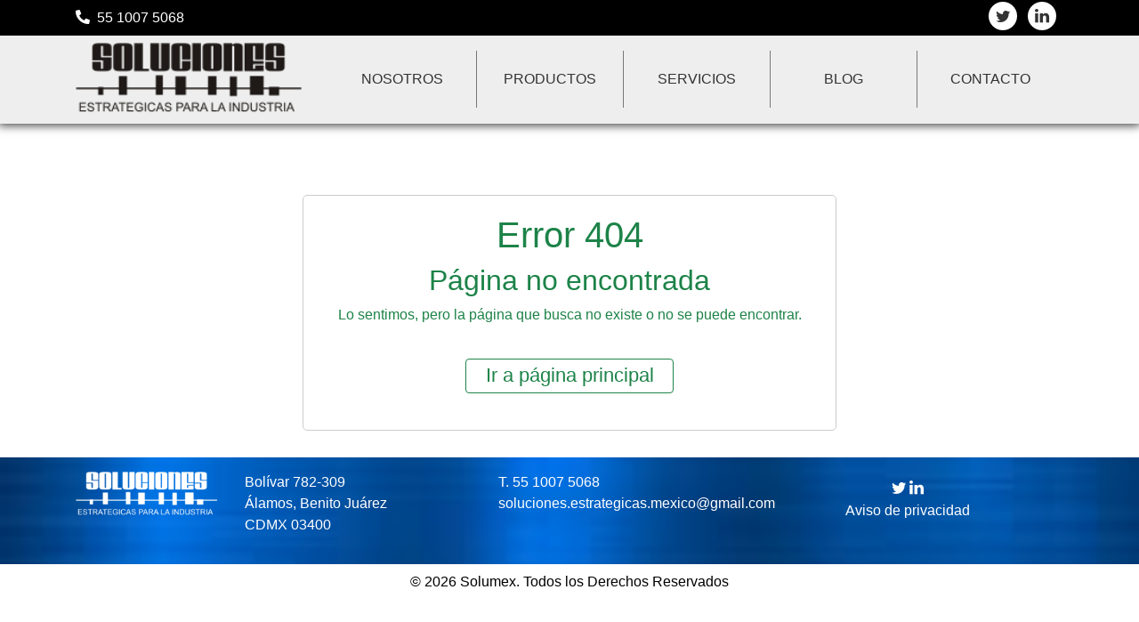

--- FILE ---
content_type: text/html; charset=UTF-8
request_url: https://solumex.mx/925-sterling-silver-bracelet-85-inches-long-about-30-gms-net-silver-weight-f-791552.html
body_size: 7136
content:
<!DOCTYPE HTML>

<meta name="viewport" content="width=device-width, initial-scale=1, shrink-to-fit=no">
<meta http-equiv="Content-Type" content="text/html; charset=utf-8">
<!--[if lt IE 9]>
    <script>
        var e = ("abbr,article,aside,audio,canvas,datalist,details," +
        "figure,footer,header,hgroup,mark,menu,meter,nav,output," +
        "progress,section,time,video").split(',');
        for (var i = 0; i < e.length; i++) {
            document.createElement(e[i]);
        }
    </script>
<![endif]-->

<!-- Author Meta -->
<meta name="title" content="" />
<!-- Meta Description -->
<meta name="description" content="" />
<!-- Meta Keyword -->
<meta name="keywords" content="" />

<!-- Site Name -->
<title>Error 404 &#x7C; Solumex</title>
<!-- Favicon -->
<link type="image/x-icon" href="https://solumex.mx/img/statics/" rel="icon" />
<!-- Animation On Scroll CSS -->
<link rel="stylesheet" href="https://solumex.mx/resources/frontend/css/aos.css">
<!-- Bootstrap CSS -->
<link rel="stylesheet" href="https://solumex.mx/resources/frontend/css/bootstrap.min.css">
<!-- Custome CSS -->
<link rel="stylesheet" href="https://solumex.mx/resources/frontend/css/colors_full.css?v1.2">
<link rel="stylesheet" href="https://solumex.mx/resources/frontend/css/styles.css?2026-01-21 16:34:04">
<!-- Google Fonts -->
<link rel="preconnect" href="https://fonts.gstatic.com">
<link href="https://fonts.googleapis.com/css2?family=Montserrat:wght@300;400;700&display=swap" rel="stylesheet">
<!-- Font Awesome -->
<link rel="stylesheet" href="https://solumex.mx/resources/frontend/css/fontawesome.min.css">
<!-- Fancybox CSS -->
<link rel="stylesheet" type="text/css" href="https://cdnjs.cloudflare.com/ajax/libs/fancybox/3.5.7/jquery.fancybox.min.css">


</head>

<body>
        <div id="back" class="fondo"></div>
    <header class="bg-grey-200">
        <div class="hd-stripe bg-black py-2">
            <div class="container">
                <div class="row">
                    <div class="col-sm-6">
                                                    <a href="https://web.whatsapp.com/send?phone=+5215510075068" target="_blank"><span class="white"><i class="fa fa-phone-alt"></i>&nbsp;&nbsp;55 1007 5068</span></a>                        
                    </div>
                    <div class="col-sm-6 text-right">
                        
                        <a href="http://twitter.com/Solumex_" target="_blank" class="mr-2 bg-white p-2 b-radius-50 i-social-twitter"></a>
                        
                        <a href="https://www.linkedin.com/in/solumex-60a9a1140/" target="_blank" class="mr-2 bg-white p-2 b-radius-50 i-social-linkedin"></a>
                        
                        
                        
                    </div>
                </div>

            </div>
        </div>
        <div class="container py-2">
            <div class="row align-items-center">
                <figure class="col-sm-3">
                    <a href="https://solumex.mx/">
                        <img src="https://solumex.mx/img/statics/20210606004704-Solumex-logo.png" alt="Solumex" />
                    </a>
                </figure>
                <div class="col-sm-9">
                    <nav>
                        <ul class="text-sm-right">
                                                        <li><a href="https://solumex.mx/nosotros">Nosotros</a></li>
                            <li><a href="https://solumex.mx/productos">Productos</a></li>
                            <li><a href="https://solumex.mx/servicios">Servicios</a></li>
                            <li><a href="https://solestmx.blogspot.com/" target="_blank">Blog</a></l/i>                            
                            <li><a href="https://solumex.mx/contacto">Contacto</a></li>
                        </ul>
                    </nav>
                </div>
            </div>
        </div>
    </header>

    <div class="wrapper">
        <div class="content">
            <div class="E404" style="background:transparent;">
                <div>
                    <h1 class="subtitle-2 center-title emerald-800">Error 404</h1>
                    <h2 class="subtitle-1 emerald-800">Página no encontrada</h2>
                    <p class="emerald-800">Lo sentimos, pero la página que busca no existe o no se puede encontrar.</p>
                    <a class="btn btn-border border-emerald-800 emerald-800" href="https://solumex.mx/925-sterling-silver-bracelet-85-inches-long-about-30-gms-net-silver-weight-f-791552.html">Ir a página principal</a>
                </div>
            </div>
        </div>
    </div>

    <footer class="bg-indigo-800 position-relative white">
    <span class="before-item-100 bg-size" style="background-image: url('https://solumex.mx/img//footer/20210606110041-Solumex-footer.jpeg')"></span>
        <div class="container py-3">
        	<div class="row">
        		<div class="col-md-2 text-sm-left text-center mb-3 mb-sm-0 ft-logo">
        			<a href="https://solumex.mx/">
        				<img src="https://solumex.mx/img/statics/20210606004715-Solumex-logo-blanco.png" alt="Solumex" />
        			</a>

        		</div>
        		<div class="col-md-3 text-sm-left text-center ft-contact">
                                            <p>Bolívar 782-309 <br />
Álamos, Benito Juárez <br />
CDMX  03400</p>
                            		</div>
        		<div class="col-md-3 text-sm-left text-center">
	                <ul class="list-unstyled">
	                    	                        <li class="mb-3">
	                        <a class="d-block" href="tel://55 1007 5068">T. 55 1007 5068</a>	                        <a class="d-block" href="mailto:soluciones.estrategicas.mexico@gmail.com">soluciones.estrategicas.mexico@gmail.com</a>	                        </li>
                        


	                </ul>
        		</div>
        		<div class="col-md-4 pt-2 text-center">
	                <div class="ft-social-links">
	                    
	                    
	                    <a href="http://twitter.com/Solumex_" target="_blank"><i class="i-social-twitter"></i></a>
	                    
	                    
	                    <a href="https://www.linkedin.com/in/solumex-60a9a1140/" target="_blank"><i class="i-social-linkedin"></i></a>
	                    
	                    
	                </div>
	        		<a href="https://solumex.mx/notice-of-privacy">Aviso de privacidad</a>
        		</div>
        	</div>
        </div>
        <div class="ft-stripe position-relative text-center bg-white black">
        	<div class="container py-2">
            	© 2026 Solumex. Todos los Derechos Reservados        	</div>
        </div>
    </footer>
    
    <script type="text/javascript" src="https://code.jquery.com/jquery-3.2.1.min.js"></script>
<script src="https://cdnjs.cloudflare.com/ajax/libs/fancybox/3.5.7/jquery.fancybox.min.js"></script>
<script src="https://cdnjs.cloudflare.com/ajax/libs/fancybox/3.5.7/jquery.fancybox.min.js"></script>
<script type="text/javascript" src="https://solumex.mx/resources/frontend/js/global.js?2026-01-21 16:34:04"></script>
<script src="https://solumex.mx/resources/frontend/js/aos.js"></script>
<script type="text/javascript">
	AOS.init({
		duration: 1200,
	});
</script>    
</body>
</html>

--- FILE ---
content_type: text/css
request_url: https://solumex.mx/resources/frontend/css/colors_full.css?v1.2
body_size: 293995
content:
/*  Flat color palette (full) downloaded from
 *  http://htmlcolorcodes.com/color-charts/
 *
 *  Check out our powerful color picker
 *  http://htmlcolorcodes.com/color-picker/
 *
 *  Want to learn more about colors in SCSS?
 *  http://htmlcolorcodes.com/tutorials/
 *
 *  - - - - - - - - - - - - - - - - - - 
 *  Credits:
 *
 *  Original color palette by
 *  http://designmodo.github.io/Flat-UI/
 *
 *  - - - - - - - - - - - - - - - - - -
 *  How to use:
 *  
 *  Include this file with your stylesheets
 *  in the <head> of your HTML file:
 *
 *  <head>
 *    ...
 *    <link href="path/to/css/flat_colors_full.css" rel="stylesheet">
 *    ...
 *  </head>
 *  
 *  and in the body of your HTML you can style
 *  any element using a class:
 *	
 *	<body>
 *		...
 *  	<h1 class="turquoise-500">Your Colored Title</h1>
 *    ...
 *  </body>
 *
 *  - - - - - - - - - - - - - - - - - -
 *  Note:
 *
 *  .color and .color-500 are the same, simply there
 *  for your convenience.
 */

/* Turquoise */
.turquoise { color: #1abc9c; }
.turquoise-50 { color: #e8f8f5; }
.turquoise-100 { color: #d1f2eb; }
.turquoise-200 { color: #a3e4d7; }
.turquoise-300 { color: #76d7c4; }
.turquoise-400 { color: #48c9b0; }
.turquoise-500 { color: #1abc9c; }
.turquoise-600 { color: #17a589; }
.turquoise-700 { color: #148f77; }
.turquoise-800 { color: #117864; }
.turquoise-900 { color: #0e6251; }

a.turquoise:hover{ color: #1abc9c; }
a.turquoise-50:hover{ color: #e8f8f5; }
a.turquoise-100:hover{ color: #d1f2eb; }
a.turquoise-200:hover{ color: #a3e4d7; }
a.turquoise-300:hover{ color: #76d7c4; }
a.turquoise-400:hover{ color: #48c9b0; }
a.turquoise-500:hover{ color: #1abc9c; }
a.turquoise-600:hover{ color: #17a589; }
a.turquoise-700:hover{ color: #148f77; }
a.turquoise-800:hover{ color: #117864; }
a.turquoise-900:hover{ color: #0e6251; }

.highlight-turquoise b, .highlight-turquoise strong { color: #1abc9c; }
.highlight-turquoise-50 b, .highlight-turquoise-50 strong { color: #e8f8f5; }
.highlight-turquoise-100 b, .highlight-turquoise-100 strong { color: #d1f2eb; }
.highlight-turquoise-200 b, .highlight-turquoise-200 strong { color: #a3e4d7; }
.highlight-turquoise-300 b, .highlight-turquoise-300 strong { color: #76d7c4; }
.highlight-turquoise-400 b, .highlight-turquoise-400 strong { color: #48c9b0; }
.highlight-turquoise-500 b, .highlight-turquoise-500 strong { color: #1abc9c; }
.highlight-turquoise-600 b, .highlight-turquoise-600 strong { color: #17a589; }
.highlight-turquoise-700 b, .highlight-turquoise-700 strong { color: #148f77; }
.highlight-turquoise-800 b, .highlight-turquoise-800 strong { color: #117864; }
.highlight-turquoise-900 b, .highlight-turquoise-900 strong { color: #0e6251; }

.links-turquoise a { color: #1abc9c; }
.links-turquoise-50 a { color: #e8f8f5; }
.links-turquoise-100 a { color: #d1f2eb; }
.links-turquoise-200 a { color: #a3e4d7; }
.links-turquoise-300 a { color: #76d7c4; }
.links-turquoise-400 a { color: #48c9b0; }
.links-turquoise-500 a { color: #1abc9c; }
.links-turquoise-600 a { color: #17a589; }
.links-turquoise-700 a { color: #148f77; }
.links-turquoise-800 a { color: #117864; }
.links-turquoise-900 a { color: #0e6251; }

.bg-turquoise { background-color: #1abc9c; }
.bg-turquoise-50 { background-color: #e8f8f5; }
.bg-turquoise-100 { background-color: #d1f2eb; }
.bg-turquoise-200 { background-color: #a3e4d7; }
.bg-turquoise-300 { background-color: #76d7c4; }
.bg-turquoise-400 { background-color: #48c9b0; }
.bg-turquoise-500 { background-color: #1abc9c; }
.bg-turquoise-600 { background-color: #17a589; }
.bg-turquoise-700 { background-color: #148f77; }
.bg-turquoise-800 { background-color: #117864; }
.bg-turquoise-900 { background-color: #0e6251; }

.border-turquoise { border-color: #1abc9c; }
.border-turquoise-50 { border-color: #e8f8f5; }
.border-turquoise-100 { border-color: #d1f2eb; }
.border-turquoise-200 { border-color: #a3e4d7; }
.border-turquoise-300 { border-color: #76d7c4; }
.border-turquoise-400 { border-color: #48c9b0; }
.border-turquoise-500 { border-color: #1abc9c; }
.border-turquoise-600 { border-color: #17a589; }
.border-turquoise-700 { border-color: #148f77; }
.border-turquoise-800 { border-color: #117864; }
.border-turquoise-900 { border-color: #0e6251; }


/* Green Sea */
.green-sea { color: #16a085; }
.green-sea-50 { color: #e8f6f3; }
.green-sea-100 { color: #d0ece7; }
.green-sea-200 { color: #a2d9ce; }
.green-sea-300 { color: #73c6b6; }
.green-sea-400 { color: #45b39d; }
.green-sea-500 { color: #16a085; }
.green-sea-600 { color: #138d75; }
.green-sea-700 { color: #117a65; }
.green-sea-800 { color: #0e6655; }
.green-sea-900 { color: #0b5345; }

a.green-sea:hover { color: #16a085; }
a.green-sea-50:hover { color: #e8f6f3; }
a.green-sea-100:hover { color: #d0ece7; }
a.green-sea-200:hover { color: #a2d9ce; }
a.green-sea-300:hover { color: #73c6b6; }
a.green-sea-400:hover { color: #45b39d; }
a.green-sea-500:hover { color: #16a085; }
a.green-sea-600:hover { color: #138d75; }
a.green-sea-700:hover { color: #117a65; }
a.green-sea-800:hover { color: #0e6655; }
a.green-sea-900:hover { color: #0b5345; }

.highlight-green-sea b, .highlight-green-sea strong { color: #16a085; }
.highlight-green-sea-50 b, .highlight-green-sea-50 strong { color: #e8f6f3; }
.highlight-green-sea-100 b, .highlight-green-sea-100 strong { color: #d0ece7; }
.highlight-green-sea-200 b, .highlight-green-sea-200 strong { color: #a2d9ce; }
.highlight-green-sea-300 b, .highlight-green-sea-300 strong { color: #73c6b6; }
.highlight-green-sea-400 b, .highlight-green-sea-400 strong { color: #45b39d; }
.highlight-green-sea-500 b, .highlight-green-sea-500 strong { color: #16a085; }
.highlight-green-sea-600 b, .highlight-green-sea-600 strong { color: #138d75; }
.highlight-green-sea-700 b, .highlight-green-sea-700 strong { color: #117a65; }
.highlight-green-sea-800 b, .highlight-green-sea-800 strong { color: #0e6655; }
.highlight-green-sea-900 b, .highlight-green-sea-900 strong { color: #0b5345; }

.links-green-sea a { color: #16a085; }
.links-green-sea-50 a { color: #e8f6f3; }
.links-green-sea-100 a { color: #d0ece7; }
.links-green-sea-200 a { color: #a2d9ce; }
.links-green-sea-300 a { color: #73c6b6; }
.links-green-sea-400 a { color: #45b39d; }
.links-green-sea-500 a { color: #16a085; }
.links-green-sea-600 a { color: #138d75; }
.links-green-sea-700 a { color: #117a65; }
.links-green-sea-800 a { color: #0e6655; }
.links-green-sea-900 a { color: #0b5345; }

.bg-green-sea { background-color: #16a085; }
.bg-green-sea-50 { background-color: #e8f6f3; }
.bg-green-sea-100 { background-color: #d0ece7; }
.bg-green-sea-200 { background-color: #a2d9ce; }
.bg-green-sea-300 { background-color: #73c6b6; }
.bg-green-sea-400 { background-color: #45b39d; }
.bg-green-sea-500 { background-color: #16a085; }
.bg-green-sea-600 { background-color: #138d75; }
.bg-green-sea-700 { background-color: #117a65; }
.bg-green-sea-800 { background-color: #0e6655; }
.bg-green-sea-900 { background-color: #0b5345; }

.border-green-sea { border-color: #16a085; }
.border-green-sea-50 { border-color: #e8f6f3; }
.border-green-sea-100 { border-color: #d0ece7; }
.border-green-sea-200 { border-color: #a2d9ce; }
.border-green-sea-300 { border-color: #73c6b6; }
.border-green-sea-400 { border-color: #45b39d; }
.border-green-sea-500 { border-color: #16a085; }
.border-green-sea-600 { border-color: #138d75; }
.border-green-sea-700 { border-color: #117a65; }
.border-green-sea-800 { border-color: #0e6655; }
.border-green-sea-900 { border-color: #0b5345; }


/* Emerald */
.emerald { color: #2ecc71; }
.emerald-50 { color: #eafaf1; }
.emerald-100 { color: #d5f5e3; }
.emerald-200 { color: #abebc6; }
.emerald-300 { color: #82e0aa; }
.emerald-400 { color: #58d68d; }
.emerald-500 { color: #2ecc71; }
.emerald-600 { color: #28b463; }
.emerald-700 { color: #239b56; }
.emerald-800 { color: #1d8348; }
.emerald-900 { color: #186a3b; }

a.emerald:hover { color: #2ecc71; }
a.emerald-50:hover { color: #eafaf1; }
a.emerald-100:hover { color: #d5f5e3; }
a.emerald-200:hover { color: #abebc6; }
a.emerald-300:hover { color: #82e0aa; }
a.emerald-400:hover { color: #58d68d; }
a.emerald-500:hover { color: #2ecc71; }
a.emerald-600:hover { color: #28b463; }
a.emerald-700:hover { color: #239b56; }
a.emerald-800:hover { color: #1d8348; }
a.emerald-900:hover { color: #186a3b; }

.highlight-emerald b, .highlight-emerald strong { color: #2ecc71; }
.highlight-emerald-50 b, .highlight-emerald-50 strong { color: #eafaf1; }
.highlight-emerald-100 b, .highlight-emerald-100 strong { color: #d5f5e3; }
.highlight-emerald-200 b, .highlight-emerald-200 strong { color: #abebc6; }
.highlight-emerald-300 b, .highlight-emerald-300 strong { color: #82e0aa; }
.highlight-emerald-400 b, .highlight-emerald-400 strong { color: #58d68d; }
.highlight-emerald-500 b, .highlight-emerald-500 strong { color: #2ecc71; }
.highlight-emerald-600 b, .highlight-emerald-600 strong { color: #28b463; }
.highlight-emerald-700 b, .highlight-emerald-700 strong { color: #239b56; }
.highlight-emerald-800 b, .highlight-emerald-800 strong { color: #1d8348; }
.highlight-emerald-900 b, .highlight-emerald-900 strong { color: #186a3b; }

.links-emerald a { color: #2ecc71; }
.links-emerald-50 a { color: #eafaf1; }
.links-emerald-100 a { color: #d5f5e3; }
.links-emerald-200 a { color: #abebc6; }
.links-emerald-300 a { color: #82e0aa; }
.links-emerald-400 a { color: #58d68d; }
.links-emerald-500 a { color: #2ecc71; }
.links-emerald-600 a { color: #28b463; }
.links-emerald-700 a { color: #239b56; }
.links-emerald-800 a { color: #1d8348; }
.links-emerald-900 a { color: #186a3b; }

.bg-emerald { background-color: #2ecc71; }
.bg-emerald-50 { background-color: #eafaf1; }
.bg-emerald-100 { background-color: #d5f5e3; }
.bg-emerald-200 { background-color: #abebc6; }
.bg-emerald-300 { background-color: #82e0aa; }
.bg-emerald-400 { background-color: #58d68d; }
.bg-emerald-500 { background-color: #2ecc71; }
.bg-emerald-600 { background-color: #28b463; }
.bg-emerald-700 { background-color: #239b56; }
.bg-emerald-800 { background-color: #1d8348; }
.bg-emerald-900 { background-color: #186a3b; }

.border-emerald { border-color: #2ecc71; }
.border-emerald-50 { border-color: #eafaf1; }
.border-emerald-100 { border-color: #d5f5e3; }
.border-emerald-200 { border-color: #abebc6; }
.border-emerald-300 { border-color: #82e0aa; }
.border-emerald-400 { border-color: #58d68d; }
.border-emerald-500 { border-color: #2ecc71; }
.border-emerald-600 { border-color: #28b463; }
.border-emerald-700 { border-color: #239b56; }
.border-emerald-800 { border-color: #1d8348; }
.border-emerald-900 { border-color: #186a3b; }



/* Nephritis */
.nephritis { color: #27ae60; }
.nephritis-50 { color: #e9f7ef; }
.nephritis-100 { color: #d4efdf; }
.nephritis-200 { color: #a9dfbf; }
.nephritis-300 { color: #7dcea0; }
.nephritis-400 { color: #52be80; }
.nephritis-500 { color: #27ae60; }
.nephritis-600 { color: #229954; }
.nephritis-700 { color: #1e8449; }
.nephritis-800 { color: #196f3d; }
.nephritis-900 { color: #145a32; }

a.nephritis:hover { color: #27ae60; }
a.nephritis-50:hover { color: #e9f7ef; }
a.nephritis-100:hover { color: #d4efdf; }
a.nephritis-200:hover { color: #a9dfbf; }
a.nephritis-300:hover { color: #7dcea0; }
a.nephritis-400:hover { color: #52be80; }
a.nephritis-500:hover { color: #27ae60; }
a.nephritis-600:hover { color: #229954; }
a.nephritis-700:hover { color: #1e8449; }
a.nephritis-800:hover { color: #196f3d; }
a.nephritis-900:hover { color: #145a32; }

.highlight-nephritis b, .highlight-nephritis strong { color: #27ae60; }
.highlight-nephritis-50 b, .highlight-nephritis-50 strong { color: #e9f7ef; }
.highlight-nephritis-100 b, .highlight-nephritis-100 strong { color: #d4efdf; }
.highlight-nephritis-200 b, .highlight-nephritis-200 strong { color: #a9dfbf; }
.highlight-nephritis-300 b, .highlight-nephritis-300 strong { color: #7dcea0; }
.highlight-nephritis-400 b, .highlight-nephritis-400 strong { color: #52be80; }
.highlight-nephritis-500 b, .highlight-nephritis-500 strong { color: #27ae60; }
.highlight-nephritis-600 b, .highlight-nephritis-600 strong { color: #229954; }
.highlight-nephritis-700 b, .highlight-nephritis-700 strong { color: #1e8449; }
.highlight-nephritis-800 b, .highlight-nephritis-800 strong { color: #196f3d; }
.highlight-nephritis-900 b, .highlight-nephritis-900 strong { color: #145a32; }

.links-nephritis a { color: #27ae60; }
.links-nephritis-50 a { color: #e9f7ef; }
.links-nephritis-100 a { color: #d4efdf; }
.links-nephritis-200 a { color: #a9dfbf; }
.links-nephritis-300 a { color: #7dcea0; }
.links-nephritis-400 a { color: #52be80; }
.links-nephritis-500 a { color: #27ae60; }
.links-nephritis-600 a { color: #229954; }
.links-nephritis-700 a { color: #1e8449; }
.links-nephritis-800 a { color: #196f3d; }
.links-nephritis-900 a { color: #145a32; }

.bg-nephritis { background-color: #27ae60; }
.bg-nephritis-50 { background-color: #e9f7ef; }
.bg-nephritis-100 { background-color: #d4efdf; }
.bg-nephritis-200 { background-color: #a9dfbf; }
.bg-nephritis-300 { background-color: #7dcea0; }
.bg-nephritis-400 { background-color: #52be80; }
.bg-nephritis-500 { background-color: #27ae60; }
.bg-nephritis-600 { background-color: #229954; }
.bg-nephritis-700 { background-color: #1e8449; }
.bg-nephritis-800 { background-color: #196f3d; }
.bg-nephritis-900 { background-color: #145a32; }

.border-nephritis { border-color: #27ae60; }
.border-nephritis-50 { border-color: #e9f7ef; }
.border-nephritis-100 { border-color: #d4efdf; }
.border-nephritis-200 { border-color: #a9dfbf; }
.border-nephritis-300 { border-color: #7dcea0; }
.border-nephritis-400 { border-color: #52be80; }
.border-nephritis-500 { border-color: #27ae60; }
.border-nephritis-600 { border-color: #229954; }
.border-nephritis-700 { border-color: #1e8449; }
.border-nephritis-800 { border-color: #196f3d; }
.border-nephritis-900 { border-color: #145a32; }


/* Peter River */
.peter-river { color: #3498db; }
.peter-river-50 { color: #ebf5fb; }
.peter-river-100 { color: #d6eaf8; }
.peter-river-200 { color: #aed6f1; }
.peter-river-300 { color: #85c1e9; }
.peter-river-400 { color: #5dade2; }
.peter-river-500 { color: #3498db; }
.peter-river-600 { color: #2e86c1; }
.peter-river-700 { color: #2874a6; }
.peter-river-800 { color: #21618c; }
.peter-river-900 { color: #1b4f72; }

a.peter-river:hover { color: #3498db; }
a.peter-river-50:hover { color: #ebf5fb; }
a.peter-river-100:hover { color: #d6eaf8; }
a.peter-river-200:hover { color: #aed6f1; }
a.peter-river-300:hover { color: #85c1e9; }
a.peter-river-400:hover { color: #5dade2; }
a.peter-river-500:hover { color: #3498db; }
a.peter-river-600:hover { color: #2e86c1; }
a.peter-river-700:hover { color: #2874a6; }
a.peter-river-800:hover { color: #21618c; }
a.peter-river-900:hover { color: #1b4f72; }

.highlight-peter-river b, .highlight-peter-river strong { color: #3498db; }
.highlight-peter-river-50 b, .highlight-peter-river-50 strong { color: #ebf5fb; }
.highlight-peter-river-100 b, .highlight-peter-river-100 strong { color: #d6eaf8; }
.highlight-peter-river-200 b, .highlight-peter-river-200 strong { color: #aed6f1; }
.highlight-peter-river-300 b, .highlight-peter-river-300 strong { color: #85c1e9; }
.highlight-peter-river-400 b, .highlight-peter-river-400 strong { color: #5dade2; }
.highlight-peter-river-500 b, .highlight-peter-river-500 strong { color: #3498db; }
.highlight-peter-river-600 b, .highlight-peter-river-600 strong { color: #2e86c1; }
.highlight-peter-river-700 b, .highlight-peter-river-700 strong { color: #2874a6; }
.highlight-peter-river-800 b, .highlight-peter-river-800 strong { color: #21618c; }
.highlight-peter-river-900 b, .highlight-peter-river-900 strong { color: #1b4f72; }

.links-peter-river a { color: #3498db; }
.links-peter-river-50 a { color: #ebf5fb; }
.links-peter-river-100 a { color: #d6eaf8; }
.links-peter-river-200 a { color: #aed6f1; }
.links-peter-river-300 a { color: #85c1e9; }
.links-peter-river-400 a { color: #5dade2; }
.links-peter-river-500 a { color: #3498db; }
.links-peter-river-600 a { color: #2e86c1; }
.links-peter-river-700 a { color: #2874a6; }
.links-peter-river-800 a { color: #21618c; }
.links-peter-river-900 a { color: #1b4f72; }

.bg-peter-river { background-color: #3498db; }
.bg-peter-river-50 { background-color: #ebf5fb; }
.bg-peter-river-100 { background-color: #d6eaf8; }
.bg-peter-river-200 { background-color: #aed6f1; }
.bg-peter-river-300 { background-color: #85c1e9; }
.bg-peter-river-400 { background-color: #5dade2; }
.bg-peter-river-500 { background-color: #3498db; }
.bg-peter-river-600 { background-color: #2e86c1; }
.bg-peter-river-700 { background-color: #2874a6; }
.bg-peter-river-800 { background-color: #21618c; }
.bg-peter-river-900 { background-color: #1b4f72; }

.border-peter-river { border-color: #3498db; }
.border-peter-river-50 { border-color: #ebf5fb; }
.border-peter-river-100 { border-color: #d6eaf8; }
.border-peter-river-200 { border-color: #aed6f1; }
.border-peter-river-300 { border-color: #85c1e9; }
.border-peter-river-400 { border-color: #5dade2; }
.border-peter-river-500 { border-color: #3498db; }
.border-peter-river-600 { border-color: #2e86c1; }
.border-peter-river-700 { border-color: #2874a6; }
.border-peter-river-800 { border-color: #21618c; }
.border-peter-river-900 { border-color: #1b4f72; }


/* Belize Hole */
.belize-hole { color: #2980b9; }
.belize-hole-50 { color: #eaf2f8; }
.belize-hole-100 { color: #d4e6f1; }
.belize-hole-200 { color: #a9cce3; }
.belize-hole-300 { color: #7fb3d5; }
.belize-hole-400 { color: #5499c7; }
.belize-hole-500 { color: #2980b9; }
.belize-hole-600 { color: #2471a3; }
.belize-hole-700 { color: #1f618d; }
.belize-hole-800 { color: #1a5276; }
.belize-hole-900 { color: #154360; }

a.belize-hole:hover { color: #2980b9; }
a.belize-hole-50:hover { color: #eaf2f8; }
a.belize-hole-100:hover { color: #d4e6f1; }
a.belize-hole-200:hover { color: #a9cce3; }
a.belize-hole-300:hover { color: #7fb3d5; }
a.belize-hole-400:hover { color: #5499c7; }
a.belize-hole-500:hover { color: #2980b9; }
a.belize-hole-600:hover { color: #2471a3; }
a.belize-hole-700:hover { color: #1f618d; }
a.belize-hole-800:hover { color: #1a5276; }
a.belize-hole-900:hover { color: #154360; }

.highlight-belize-hole b, .highlight-belize-hole strong { color: #2980b9; }
.highlight-belize-hole-50 b, .highlight-belize-hole-50 strong { color: #eaf2f8; }
.highlight-belize-hole-100 b, .highlight-belize-hole-100 strong { color: #d4e6f1; }
.highlight-belize-hole-200 b, .highlight-belize-hole-200 strong { color: #a9cce3; }
.highlight-belize-hole-300 b, .highlight-belize-hole-300 strong { color: #7fb3d5; }
.highlight-belize-hole-400 b, .highlight-belize-hole-400 strong { color: #5499c7; }
.highlight-belize-hole-500 b, .highlight-belize-hole-500 strong { color: #2980b9; }
.highlight-belize-hole-600 b, .highlight-belize-hole-600 strong { color: #2471a3; }
.highlight-belize-hole-700 b, .highlight-belize-hole-700 strong { color: #1f618d; }
.highlight-belize-hole-800 b, .highlight-belize-hole-800 strong { color: #1a5276; }
.highlight-belize-hole-900 b, .highlight-belize-hole-900 strong { color: #154360; }

.links-belize-hole a { color: #2980b9; }
.links-belize-hole-50 a { color: #eaf2f8; }
.links-belize-hole-100 a { color: #d4e6f1; }
.links-belize-hole-200 a { color: #a9cce3; }
.links-belize-hole-300 a { color: #7fb3d5; }
.links-belize-hole-400 a { color: #5499c7; }
.links-belize-hole-500 a { color: #2980b9; }
.links-belize-hole-600 a { color: #2471a3; }
.links-belize-hole-700 a { color: #1f618d; }
.links-belize-hole-800 a { color: #1a5276; }
.links-belize-hole-900 a { color: #154360; }

.bg-belize-hole { background-color: #2980b9; }
.bg-belize-hole-50 { background-color: #eaf2f8; }
.bg-belize-hole-100 { background-color: #d4e6f1; }
.bg-belize-hole-200 { background-color: #a9cce3; }
.bg-belize-hole-300 { background-color: #7fb3d5; }
.bg-belize-hole-400 { background-color: #5499c7; }
.bg-belize-hole-500 { background-color: #2980b9; }
.bg-belize-hole-600 { background-color: #2471a3; }
.bg-belize-hole-700 { background-color: #1f618d; }
.bg-belize-hole-800 { background-color: #1a5276; }
.bg-belize-hole-900 { background-color: #154360; }

.border-belize-hole { border-color: #2980b9; }
.border-belize-hole-50 { border-color: #eaf2f8; }
.border-belize-hole-100 { border-color: #d4e6f1; }
.border-belize-hole-200 { border-color: #a9cce3; }
.border-belize-hole-300 { border-color: #7fb3d5; }
.border-belize-hole-400 { border-color: #5499c7; }
.border-belize-hole-500 { border-color: #2980b9; }
.border-belize-hole-600 { border-color: #2471a3; }
.border-belize-hole-700 { border-color: #1f618d; }
.border-belize-hole-800 { border-color: #1a5276; }
.border-belize-hole-900 { border-color: #154360; }


/* Amethyst */
.amethyst { color: #9b59b6; }
.amethyst-50 { color: #f5eef8; }
.amethyst-100 { color: #ebdef0; }
.amethyst-200 { color: #d7bde2; }
.amethyst-300 { color: #c39bd3; }
.amethyst-400 { color: #af7ac5; }
.amethyst-500 { color: #9b59b6; }
.amethyst-600 { color: #884ea0; }
.amethyst-700 { color: #76448a; }
.amethyst-800 { color: #633974; }
.amethyst-900 { color: #512e5f; }

a.amethyst:hover { color: #9b59b6; }
a.amethyst-50:hover { color: #f5eef8; }
a.amethyst-100:hover { color: #ebdef0; }
a.amethyst-200:hover { color: #d7bde2; }
a.amethyst-300:hover { color: #c39bd3; }
a.amethyst-400:hover { color: #af7ac5; }
a.amethyst-500:hover { color: #9b59b6; }
a.amethyst-600:hover { color: #884ea0; }
a.amethyst-700:hover { color: #76448a; }
a.amethyst-800:hover { color: #633974; }
a.amethyst-900:hover { color: #512e5f; }

.highlight-amethyst b, .highlight-amethyst strong { color: #9b59b6; }
.highlight-amethyst-50 b, .highlight-amethyst-50 strong { color: #f5eef8; }
.highlight-amethyst-100 b, .highlight-amethyst-100 strong { color: #ebdef0; }
.highlight-amethyst-200 b, .highlight-amethyst-200 strong { color: #d7bde2; }
.highlight-amethyst-300 b, .highlight-amethyst-300 strong { color: #c39bd3; }
.highlight-amethyst-400 b, .highlight-amethyst-400 strong { color: #af7ac5; }
.highlight-amethyst-500 b, .highlight-amethyst-500 strong { color: #9b59b6; }
.highlight-amethyst-600 b, .highlight-amethyst-600 strong { color: #884ea0; }
.highlight-amethyst-700 b, .highlight-amethyst-700 strong { color: #76448a; }
.highlight-amethyst-800 b, .highlight-amethyst-800 strong { color: #633974; }
.highlight-amethyst-900 b, .highlight-amethyst-900 strong { color: #512e5f; }

.links-amethyst a { color: #9b59b6; }
.links-amethyst-50 a { color: #f5eef8; }
.links-amethyst-100 a { color: #ebdef0; }
.links-amethyst-200 a { color: #d7bde2; }
.links-amethyst-300 a { color: #c39bd3; }
.links-amethyst-400 a { color: #af7ac5; }
.links-amethyst-500 a { color: #9b59b6; }
.links-amethyst-600 a { color: #884ea0; }
.links-amethyst-700 a { color: #76448a; }
.links-amethyst-800 a { color: #633974; }
.links-amethyst-900 a { color: #512e5f; }

.bg-amethyst { background-color: #9b59b6; }
.bg-amethyst-50 { background-color: #f5eef8; }
.bg-amethyst-100 { background-color: #ebdef0; }
.bg-amethyst-200 { background-color: #d7bde2; }
.bg-amethyst-300 { background-color: #c39bd3; }
.bg-amethyst-400 { background-color: #af7ac5; }
.bg-amethyst-500 { background-color: #9b59b6; }
.bg-amethyst-600 { background-color: #884ea0; }
.bg-amethyst-700 { background-color: #76448a; }
.bg-amethyst-800 { background-color: #633974; }
.bg-amethyst-900 { background-color: #512e5f; }

.border-amethyst { border-color: #9b59b6; }
.border-amethyst-50 { border-color: #f5eef8; }
.border-amethyst-100 { border-color: #ebdef0; }
.border-amethyst-200 { border-color: #d7bde2; }
.border-amethyst-300 { border-color: #c39bd3; }
.border-amethyst-400 { border-color: #af7ac5; }
.border-amethyst-500 { border-color: #9b59b6; }
.border-amethyst-600 { border-color: #884ea0; }
.border-amethyst-700 { border-color: #76448a; }
.border-amethyst-800 { border-color: #633974; }
.border-amethyst-900 { border-color: #512e5f; }


/* Wisteria */
.wisteria { color: #8e44ad; }
.wisteria-50 { color: #f4ecf7; }
.wisteria-100 { color: #e8daef; }
.wisteria-200 { color: #d2b4de; }
.wisteria-300 { color: #bb8fce; }
.wisteria-400 { color: #a569bd; }
.wisteria-500 { color: #8e44ad; }
.wisteria-600 { color: #7d3c98; }
.wisteria-700 { color: #6c3483; }
.wisteria-800 { color: #5b2c6f; }
.wisteria-900 { color: #4a235a; }

a.wisteria:hover { color: #8e44ad; }
a.wisteria-50:hover { color: #f4ecf7; }
a.wisteria-100:hover { color: #e8daef; }
a.wisteria-200:hover { color: #d2b4de; }
a.wisteria-300:hover { color: #bb8fce; }
a.wisteria-400:hover { color: #a569bd; }
a.wisteria-500:hover { color: #8e44ad; }
a.wisteria-600:hover { color: #7d3c98; }
a.wisteria-700:hover { color: #6c3483; }
a.wisteria-800:hover { color: #5b2c6f; }
a.wisteria-900:hover { color: #4a235a; }

.highlight-wisteria b, .highlight-wisteria strong { color: #8e44ad; }
.highlight-wisteria-50 b, .highlight-wisteria-50 strong { color: #f4ecf7; }
.highlight-wisteria-100 b, .highlight-wisteria-100 strong { color: #e8daef; }
.highlight-wisteria-200 b, .highlight-wisteria-200 strong { color: #d2b4de; }
.highlight-wisteria-300 b, .highlight-wisteria-300 strong { color: #bb8fce; }
.highlight-wisteria-400 b, .highlight-wisteria-400 strong { color: #a569bd; }
.highlight-wisteria-500 b, .highlight-wisteria-500 strong { color: #8e44ad; }
.highlight-wisteria-600 b, .highlight-wisteria-600 strong { color: #7d3c98; }
.highlight-wisteria-700 b, .highlight-wisteria-700 strong { color: #6c3483; }
.highlight-wisteria-800 b, .highlight-wisteria-800 strong { color: #5b2c6f; }
.highlight-wisteria-900 b, .highlight-wisteria-900 strong { color: #4a235a; }

.links-wisteria a { color: #8e44ad; }
.links-wisteria-50 a { color: #f4ecf7; }
.links-wisteria-100 a { color: #e8daef; }
.links-wisteria-200 a { color: #d2b4de; }
.links-wisteria-300 a { color: #bb8fce; }
.links-wisteria-400 a { color: #a569bd; }
.links-wisteria-500 a { color: #8e44ad; }
.links-wisteria-600 a { color: #7d3c98; }
.links-wisteria-700 a { color: #6c3483; }
.links-wisteria-800 a { color: #5b2c6f; }
.links-wisteria-900 a { color: #4a235a; }

.bg-wisteria { background-color: #8e44ad; }
.bg-wisteria-50 { background-color: #f4ecf7; }
.bg-wisteria-100 { background-color: #e8daef; }
.bg-wisteria-200 { background-color: #d2b4de; }
.bg-wisteria-300 { background-color: #bb8fce; }
.bg-wisteria-400 { background-color: #a569bd; }
.bg-wisteria-500 { background-color: #8e44ad; }
.bg-wisteria-600 { background-color: #7d3c98; }
.bg-wisteria-700 { background-color: #6c3483; }
.bg-wisteria-800 { background-color: #5b2c6f; }
.bg-wisteria-900 { background-color: #4a235a; }

.border-wisteria { border-color: #8e44ad; }
.border-wisteria-50 { border-color: #f4ecf7; }
.border-wisteria-100 { border-color: #e8daef; }
.border-wisteria-200 { border-color: #d2b4de; }
.border-wisteria-300 { border-color: #bb8fce; }
.border-wisteria-400 { border-color: #a569bd; }
.border-wisteria-500 { border-color: #8e44ad; }
.border-wisteria-600 { border-color: #7d3c98; }
.border-wisteria-700 { border-color: #6c3483; }
.border-wisteria-800 { border-color: #5b2c6f; }
.border-wisteria-900 { border-color: #4a235a; }


/* Wet Asphalt */
.wet-asphalt { color: #34495e; }
.wet-asphalt-50 { color: #ebedef; }
.wet-asphalt-100 { color: #d6dbdf; }
.wet-asphalt-200 { color: #aeb6bf; }
.wet-asphalt-300 { color: #85929e; }
.wet-asphalt-400 { color: #5d6d7e; }
.wet-asphalt-500 { color: #34495e; }
.wet-asphalt-600 { color: #2e4053; }
.wet-asphalt-700 { color: #283747; }
.wet-asphalt-800 { color: #212f3c; }
.wet-asphalt-900 { color: #1b2631; }

a.wet-asphalt:hover { color: #34495e; }
a.wet-asphalt-50:hover { color: #ebedef; }
a.wet-asphalt-100:hover { color: #d6dbdf; }
a.wet-asphalt-200:hover { color: #aeb6bf; }
a.wet-asphalt-300:hover { color: #85929e; }
a.wet-asphalt-400:hover { color: #5d6d7e; }
a.wet-asphalt-500:hover { color: #34495e; }
a.wet-asphalt-600:hover { color: #2e4053; }
a.wet-asphalt-700:hover { color: #283747; }
a.wet-asphalt-800:hover { color: #212f3c; }
a.wet-asphalt-900:hover { color: #1b2631; }

.highlight-wet-asphalt b, .highlight-wet-asphalt strong { color: #34495e; }
.highlight-wet-asphalt-50 b, .highlight-wet-asphalt-50 strong { color: #ebedef; }
.highlight-wet-asphalt-100 b, .highlight-wet-asphalt-100 strong { color: #d6dbdf; }
.highlight-wet-asphalt-200 b, .highlight-wet-asphalt-200 strong { color: #aeb6bf; }
.highlight-wet-asphalt-300 b, .highlight-wet-asphalt-300 strong { color: #85929e; }
.highlight-wet-asphalt-400 b, .highlight-wet-asphalt-400 strong { color: #5d6d7e; }
.highlight-wet-asphalt-500 b, .highlight-wet-asphalt-500 strong { color: #34495e; }
.highlight-wet-asphalt-600 b, .highlight-wet-asphalt-600 strong { color: #2e4053; }
.highlight-wet-asphalt-700 b, .highlight-wet-asphalt-700 strong { color: #283747; }
.highlight-wet-asphalt-800 b, .highlight-wet-asphalt-800 strong { color: #212f3c; }
.highlight-wet-asphalt-900 b, .highlight-wet-asphalt-900 strong { color: #1b2631; }

.links-wet-asphalt a { color: #34495e; }
.links-wet-asphalt-50 a { color: #ebedef; }
.links-wet-asphalt-100 a { color: #d6dbdf; }
.links-wet-asphalt-200 a { color: #aeb6bf; }
.links-wet-asphalt-300 a { color: #85929e; }
.links-wet-asphalt-400 a { color: #5d6d7e; }
.links-wet-asphalt-500 a { color: #34495e; }
.links-wet-asphalt-600 a { color: #2e4053; }
.links-wet-asphalt-700 a { color: #283747; }
.links-wet-asphalt-800 a { color: #212f3c; }
.links-wet-asphalt-900 a { color: #1b2631; }

.bg-wet-asphalt { background-color: #34495e; }
.bg-wet-asphalt-50 { background-color: #ebedef; }
.bg-wet-asphalt-100 { background-color: #d6dbdf; }
.bg-wet-asphalt-200 { background-color: #aeb6bf; }
.bg-wet-asphalt-300 { background-color: #85929e; }
.bg-wet-asphalt-400 { background-color: #5d6d7e; }
.bg-wet-asphalt-500 { background-color: #34495e; }
.bg-wet-asphalt-600 { background-color: #2e4053; }
.bg-wet-asphalt-700 { background-color: #283747; }
.bg-wet-asphalt-800 { background-color: #212f3c; }
.bg-wet-asphalt-900 { background-color: #1b2631; }

.border-wet-asphalt { border-color: #34495e; }
.border-wet-asphalt-50 { border-color: #ebedef; }
.border-wet-asphalt-100 { border-color: #d6dbdf; }
.border-wet-asphalt-200 { border-color: #aeb6bf; }
.border-wet-asphalt-300 { border-color: #85929e; }
.border-wet-asphalt-400 { border-color: #5d6d7e; }
.border-wet-asphalt-500 { border-color: #34495e; }
.border-wet-asphalt-600 { border-color: #2e4053; }
.border-wet-asphalt-700 { border-color: #283747; }
.border-wet-asphalt-800 { border-color: #212f3c; }
.border-wet-asphalt-900 { border-color: #1b2631; }


/* Midnight Blue */
.midnight-blue { color: #2c3e50; }
.midnight-blue-50 { color: #eaecee; }
.midnight-blue-100 { color: #d5d8dc; }
.midnight-blue-200 { color: #abb2b9; }
.midnight-blue-300 { color: #808b96; }
.midnight-blue-400 { color: #566573; }
.midnight-blue-500 { color: #2c3e50; }
.midnight-blue-600 { color: #273746; }
.midnight-blue-700 { color: #212f3d; }
.midnight-blue-800 { color: #1c2833; }
.midnight-blue-900 { color: #17202a; }

a.midnight-blue:hover { color: #2c3e50; }
a.midnight-blue-50:hover { color: #eaecee; }
a.midnight-blue-100:hover { color: #d5d8dc; }
a.midnight-blue-200:hover { color: #abb2b9; }
a.midnight-blue-300:hover { color: #808b96; }
a.midnight-blue-400:hover { color: #566573; }
a.midnight-blue-500:hover { color: #2c3e50; }
a.midnight-blue-600:hover { color: #273746; }
a.midnight-blue-700:hover { color: #212f3d; }
a.midnight-blue-800:hover { color: #1c2833; }
a.midnight-blue-900:hover { color: #17202a; }

.highlight-midnight-blue b, .highlight-midnight-blue strong { color: #2c3e50; }
.highlight-midnight-blue-50 b, .highlight-midnight-blue-50 strong { color: #eaecee; }
.highlight-midnight-blue-100 b, .highlight-midnight-blue-100 strong { color: #d5d8dc; }
.highlight-midnight-blue-200 b, .highlight-midnight-blue-200 strong { color: #abb2b9; }
.highlight-midnight-blue-300 b, .highlight-midnight-blue-300 strong { color: #808b96; }
.highlight-midnight-blue-400 b, .highlight-midnight-blue-400 strong { color: #566573; }
.highlight-midnight-blue-500 b, .highlight-midnight-blue-500 strong { color: #2c3e50; }
.highlight-midnight-blue-600 b, .highlight-midnight-blue-600 strong { color: #273746; }
.highlight-midnight-blue-700 b, .highlight-midnight-blue-700 strong { color: #212f3d; }
.highlight-midnight-blue-800 b, .highlight-midnight-blue-800 strong { color: #1c2833; }
.highlight-midnight-blue-900 b, .highlight-midnight-blue-900 strong { color: #17202a; }

.links-midnight-blue a { color: #2c3e50; }
.links-midnight-blue-50 a { color: #eaecee; }
.links-midnight-blue-100 a { color: #d5d8dc; }
.links-midnight-blue-200 a { color: #abb2b9; }
.links-midnight-blue-300 a { color: #808b96; }
.links-midnight-blue-400 a { color: #566573; }
.links-midnight-blue-500 a { color: #2c3e50; }
.links-midnight-blue-600 a { color: #273746; }
.links-midnight-blue-700 a { color: #212f3d; }
.links-midnight-blue-800 a { color: #1c2833; }
.links-midnight-blue-900 a { color: #17202a; }

.bg-midnight-blue { background-color: #2c3e50; }
.bg-midnight-blue-50 { background-color: #eaecee; }
.bg-midnight-blue-100 { background-color: #d5d8dc; }
.bg-midnight-blue-200 { background-color: #abb2b9; }
.bg-midnight-blue-300 { background-color: #808b96; }
.bg-midnight-blue-400 { background-color: #566573; }
.bg-midnight-blue-500 { background-color: #2c3e50; }
.bg-midnight-blue-600 { background-color: #273746; }
.bg-midnight-blue-700 { background-color: #212f3d; }
.bg-midnight-blue-800 { background-color: #1c2833; }
.bg-midnight-blue-900 { background-color: #17202a; }

.border-midnight-blue { border-color: #2c3e50; }
.border-midnight-blue-50 { border-color: #eaecee; }
.border-midnight-blue-100 { border-color: #d5d8dc; }
.border-midnight-blue-200 { border-color: #abb2b9; }
.border-midnight-blue-300 { border-color: #808b96; }
.border-midnight-blue-400 { border-color: #566573; }
.border-midnight-blue-500 { border-color: #2c3e50; }
.border-midnight-blue-600 { border-color: #273746; }
.border-midnight-blue-700 { border-color: #212f3d; }
.border-midnight-blue-800 { border-color: #1c2833; }
.border-midnight-blue-900 { border-color: #17202a; }


/* Sunflower */
.sunflower { color: #f1c40f; }
.sunflower-50 { color: #fef9e7; }
.sunflower-100 { color: #fcf3cf; }
.sunflower-200 { color: #f9e79f; }
.sunflower-300 { color: #f7dc6f; }
.sunflower-400 { color: #f4d03f; }
.sunflower-500 { color: #f1c40f; }
.sunflower-600 { color: #d4ac0d; }
.sunflower-700 { color: #b7950b; }
.sunflower-800 { color: #9a7d0a; }
.sunflower-900 { color: #7d6608; }

a.sunflower:hover { color: #f1c40f; }
a.sunflower-50:hover { color: #fef9e7; }
a.sunflower-100:hover { color: #fcf3cf; }
a.sunflower-200:hover { color: #f9e79f; }
a.sunflower-300:hover { color: #f7dc6f; }
a.sunflower-400:hover { color: #f4d03f; }
a.sunflower-500:hover { color: #f1c40f; }
a.sunflower-600:hover { color: #d4ac0d; }
a.sunflower-700:hover { color: #b7950b; }
a.sunflower-800:hover { color: #9a7d0a; }
a.sunflower-900:hover { color: #7d6608; }

.highlight-sunflower b, .highlight-sunflower strong { color: #f1c40f; }
.highlight-sunflower-50 b, .highlight-sunflower-50 strong { color: #fef9e7; }
.highlight-sunflower-100 b, .highlight-sunflower-100 strong { color: #fcf3cf; }
.highlight-sunflower-200 b, .highlight-sunflower-200 strong { color: #f9e79f; }
.highlight-sunflower-300 b, .highlight-sunflower-300 strong { color: #f7dc6f; }
.highlight-sunflower-400 b, .highlight-sunflower-400 strong { color: #f4d03f; }
.highlight-sunflower-500 b, .highlight-sunflower-500 strong { color: #f1c40f; }
.highlight-sunflower-600 b, .highlight-sunflower-600 strong { color: #d4ac0d; }
.highlight-sunflower-700 b, .highlight-sunflower-700 strong { color: #b7950b; }
.highlight-sunflower-800 b, .highlight-sunflower-800 strong { color: #9a7d0a; }
.highlight-sunflower-900 b, .highlight-sunflower-900 strong { color: #7d6608; }

.links-sunflower a { color: #f1c40f; }
.links-sunflower-50 a { color: #fef9e7; }
.links-sunflower-100 a { color: #fcf3cf; }
.links-sunflower-200 a { color: #f9e79f; }
.links-sunflower-300 a { color: #f7dc6f; }
.links-sunflower-400 a { color: #f4d03f; }
.links-sunflower-500 a { color: #f1c40f; }
.links-sunflower-600 a { color: #d4ac0d; }
.links-sunflower-700 a { color: #b7950b; }
.links-sunflower-800 a { color: #9a7d0a; }
.links-sunflower-900 a { color: #7d6608; }

.bg-sunflower { background-color: #f1c40f; }
.bg-sunflower-50 { background-color: #fef9e7; }
.bg-sunflower-100 { background-color: #fcf3cf; }
.bg-sunflower-200 { background-color: #f9e79f; }
.bg-sunflower-300 { background-color: #f7dc6f; }
.bg-sunflower-400 { background-color: #f4d03f; }
.bg-sunflower-500 { background-color: #f1c40f; }
.bg-sunflower-600 { background-color: #d4ac0d; }
.bg-sunflower-700 { background-color: #b7950b; }
.bg-sunflower-800 { background-color: #9a7d0a; }
.bg-sunflower-900 { background-color: #7d6608; }

.border-sunflower { border-color: #f1c40f; }
.border-sunflower-50 { border-color: #fef9e7; }
.border-sunflower-100 { border-color: #fcf3cf; }
.border-sunflower-200 { border-color: #f9e79f; }
.border-sunflower-300 { border-color: #f7dc6f; }
.border-sunflower-400 { border-color: #f4d03f; }
.border-sunflower-500 { border-color: #f1c40f; }
.border-sunflower-600 { border-color: #d4ac0d; }
.border-sunflower-700 { border-color: #b7950b; }
.border-sunflower-800 { border-color: #9a7d0a; }
.border-sunflower-900 { border-color: #7d6608; }


/* Orange */
.orange { color: #f39c12; }
.orange-50 { color: #fef5e7; }
.orange-100 { color: #fdebd0; }
.orange-200 { color: #fad7a0; }
.orange-300 { color: #f8c471; }
.orange-400 { color: #f5b041; }
.orange-500 { color: #f39c12; }
.orange-600 { color: #d68910; }
.orange-700 { color: #b9770e; }
.orange-800 { color: #9c640c; }
.orange-900 { color: #7e5109; }

a.orange:hover { color: #f39c12; }
a.orange-50:hover { color: #fef5e7; }
a.orange-100:hover { color: #fdebd0; }
a.orange-200:hover { color: #fad7a0; }
a.orange-300:hover { color: #f8c471; }
a.orange-400:hover { color: #f5b041; }
a.orange-500:hover { color: #f39c12; }
a.orange-600:hover { color: #d68910; }
a.orange-700:hover { color: #b9770e; }
a.orange-800:hover { color: #9c640c; }
a.orange-900:hover { color: #7e5109; }

.highlight-orange b, .highlight-orange strong { color: #f39c12; }
.highlight-orange-50 b, .highlight-orange-50 strong { color: #fef5e7; }
.highlight-orange-100 b, .highlight-orange-100 strong { color: #fdebd0; }
.highlight-orange-200 b, .highlight-orange-200 strong { color: #fad7a0; }
.highlight-orange-300 b, .highlight-orange-300 strong { color: #f8c471; }
.highlight-orange-400 b, .highlight-orange-400 strong { color: #f5b041; }
.highlight-orange-500 b, .highlight-orange-500 strong { color: #f39c12; }
.highlight-orange-600 b, .highlight-orange-600 strong { color: #d68910; }
.highlight-orange-700 b, .highlight-orange-700 strong { color: #b9770e; }
.highlight-orange-800 b, .highlight-orange-800 strong { color: #9c640c; }
.highlight-orange-900 b, .highlight-orange-900 strong { color: #7e5109; }

.links-orange a { color: #f39c12; }
.links-orange-50 a { color: #fef5e7; }
.links-orange-100 a { color: #fdebd0; }
.links-orange-200 a { color: #fad7a0; }
.links-orange-300 a { color: #f8c471; }
.links-orange-400 a { color: #f5b041; }
.links-orange-500 a { color: #f39c12; }
.links-orange-600 a { color: #d68910; }
.links-orange-700 a { color: #b9770e; }
.links-orange-800 a { color: #9c640c; }
.links-orange-900 a { color: #7e5109; }

.bg-orange { background-color: #f39c12; }
.bg-orange-50 { background-color: #fef5e7; }
.bg-orange-100 { background-color: #fdebd0; }
.bg-orange-200 { background-color: #fad7a0; }
.bg-orange-300 { background-color: #f8c471; }
.bg-orange-400 { background-color: #f5b041; }
.bg-orange-500 { background-color: #f39c12; }
.bg-orange-600 { background-color: #d68910; }
.bg-orange-700 { background-color: #b9770e; }
.bg-orange-800 { background-color: #9c640c; }
.bg-orange-900 { background-color: #7e5109; }

.border-orange { border-color: #f39c12; }
.border-orange-50 { border-color: #fef5e7; }
.border-orange-100 { border-color: #fdebd0; }
.border-orange-200 { border-color: #fad7a0; }
.border-orange-300 { border-color: #f8c471; }
.border-orange-400 { border-color: #f5b041; }
.border-orange-500 { border-color: #f39c12; }
.border-orange-600 { border-color: #d68910; }
.border-orange-700 { border-color: #b9770e; }
.border-orange-800 { border-color: #9c640c; }
.border-orange-900 { border-color: #7e5109; }


/* Carrot */
.carrot { color: #e67e22; }
.carrot-50 { color: #fdf2e9; }
.carrot-100 { color: #fae5d3; }
.carrot-200 { color: #f5cba7; }
.carrot-300 { color: #f0b27a; }
.carrot-400 { color: #eb984e; }
.carrot-500 { color: #e67e22; }
.carrot-600 { color: #ca6f1e; }
.carrot-700 { color: #af601a; }
.carrot-800 { color: #935116; }
.carrot-900 { color: #784212; }

a.carrot:hover { color: #e67e22; }
a.carrot-50:hover { color: #fdf2e9; }
a.carrot-100:hover { color: #fae5d3; }
a.carrot-200:hover { color: #f5cba7; }
a.carrot-300:hover { color: #f0b27a; }
a.carrot-400:hover { color: #eb984e; }
a.carrot-500:hover { color: #e67e22; }
a.carrot-600:hover { color: #ca6f1e; }
a.carrot-700:hover { color: #af601a; }
a.carrot-800:hover { color: #935116; }
a.carrot-900:hover { color: #784212; }

.highlight-carrot b, .highlight-carrot strong { color: #e67e22; }
.highlight-carrot-50 b, .highlight-carrot-50 strong { color: #fdf2e9; }
.highlight-carrot-100 b, .highlight-carrot-100 strong { color: #fae5d3; }
.highlight-carrot-200 b, .highlight-carrot-200 strong { color: #f5cba7; }
.highlight-carrot-300 b, .highlight-carrot-300 strong { color: #f0b27a; }
.highlight-carrot-400 b, .highlight-carrot-400 strong { color: #eb984e; }
.highlight-carrot-500 b, .highlight-carrot-500 strong { color: #e67e22; }
.highlight-carrot-600 b, .highlight-carrot-600 strong { color: #ca6f1e; }
.highlight-carrot-700 b, .highlight-carrot-700 strong { color: #af601a; }
.highlight-carrot-800 b, .highlight-carrot-800 strong { color: #935116; }
.highlight-carrot-900 b, .highlight-carrot-900 strong { color: #784212; }

.links-carrot a { color: #e67e22; }
.links-carrot-50 a { color: #fdf2e9; }
.links-carrot-100 a { color: #fae5d3; }
.links-carrot-200 a { color: #f5cba7; }
.links-carrot-300 a { color: #f0b27a; }
.links-carrot-400 a { color: #eb984e; }
.links-carrot-500 a { color: #e67e22; }
.links-carrot-600 a { color: #ca6f1e; }
.links-carrot-700 a { color: #af601a; }
.links-carrot-800 a { color: #935116; }
.links-carrot-900 a { color: #784212; }

.bg-carrot { background-color: #e67e22; }
.bg-carrot-50 { background-color: #fdf2e9; }
.bg-carrot-100 { background-color: #fae5d3; }
.bg-carrot-200 { background-color: #f5cba7; }
.bg-carrot-300 { background-color: #f0b27a; }
.bg-carrot-400 { background-color: #eb984e; }
.bg-carrot-500 { background-color: #e67e22; }
.bg-carrot-600 { background-color: #ca6f1e; }
.bg-carrot-700 { background-color: #af601a; }
.bg-carrot-800 { background-color: #935116; }
.bg-carrot-900 { background-color: #784212; }

.border-carrot { border-color: #e67e22; }
.border-carrot-50 { border-color: #fdf2e9; }
.border-carrot-100 { border-color: #fae5d3; }
.border-carrot-200 { border-color: #f5cba7; }
.border-carrot-300 { border-color: #f0b27a; }
.border-carrot-400 { border-color: #eb984e; }
.border-carrot-500 { border-color: #e67e22; }
.border-carrot-600 { border-color: #ca6f1e; }
.border-carrot-700 { border-color: #af601a; }
.border-carrot-800 { border-color: #935116; }
.border-carrot-900 { border-color: #784212; }


/* Pumpkin */
.pumpkin { color: #d35400; }
.pumpkin-50 { color: #fbeee6; }
.pumpkin-100 { color: #f6ddcc; }
.pumpkin-200 { color: #edbb99; }
.pumpkin-300 { color: #e59866; }
.pumpkin-400 { color: #dc7633; }
.pumpkin-500 { color: #d35400; }
.pumpkin-600 { color: #ba4a00; }
.pumpkin-700 { color: #a04000; }
.pumpkin-800 { color: #873600; }
.pumpkin-900 { color: #6e2c00; }

a.pumpkin:hover { color: #d35400; }
a.pumpkin-50:hover { color: #fbeee6; }
a.pumpkin-100:hover { color: #f6ddcc; }
a.pumpkin-200:hover { color: #edbb99; }
a.pumpkin-300:hover { color: #e59866; }
a.pumpkin-400:hover { color: #dc7633; }
a.pumpkin-500:hover { color: #d35400; }
a.pumpkin-600:hover { color: #ba4a00; }
a.pumpkin-700:hover { color: #a04000; }
a.pumpkin-800:hover { color: #873600; }
a.pumpkin-900:hover { color: #6e2c00; }

.highlight-pumpkin b, .highlight-pumpkin strong { color: #d35400; }
.highlight-pumpkin-50 b, .highlight-pumpkin-50 strong { color: #fbeee6; }
.highlight-pumpkin-100 b, .highlight-pumpkin-100 strong { color: #f6ddcc; }
.highlight-pumpkin-200 b, .highlight-pumpkin-200 strong { color: #edbb99; }
.highlight-pumpkin-300 b, .highlight-pumpkin-300 strong { color: #e59866; }
.highlight-pumpkin-400 b, .highlight-pumpkin-400 strong { color: #dc7633; }
.highlight-pumpkin-500 b, .highlight-pumpkin-500 strong { color: #d35400; }
.highlight-pumpkin-600 b, .highlight-pumpkin-600 strong { color: #ba4a00; }
.highlight-pumpkin-700 b, .highlight-pumpkin-700 strong { color: #a04000; }
.highlight-pumpkin-800 b, .highlight-pumpkin-800 strong { color: #873600; }
.highlight-pumpkin-900 b, .highlight-pumpkin-900 strong { color: #6e2c00; }

.links-pumpkin a { color: #d35400; }
.links-pumpkin-50 a { color: #fbeee6; }
.links-pumpkin-100 a { color: #f6ddcc; }
.links-pumpkin-200 a { color: #edbb99; }
.links-pumpkin-300 a { color: #e59866; }
.links-pumpkin-400 a { color: #dc7633; }
.links-pumpkin-500 a { color: #d35400; }
.links-pumpkin-600 a { color: #ba4a00; }
.links-pumpkin-700 a { color: #a04000; }
.links-pumpkin-800 a { color: #873600; }
.links-pumpkin-900 a { color: #6e2c00; }

.bg-pumpkin { background-color: #d35400; }
.bg-pumpkin-50 { background-color: #fbeee6; }
.bg-pumpkin-100 { background-color: #f6ddcc; }
.bg-pumpkin-200 { background-color: #edbb99; }
.bg-pumpkin-300 { background-color: #e59866; }
.bg-pumpkin-400 { background-color: #dc7633; }
.bg-pumpkin-500 { background-color: #d35400; }
.bg-pumpkin-600 { background-color: #ba4a00; }
.bg-pumpkin-700 { background-color: #a04000; }
.bg-pumpkin-800 { background-color: #873600; }
.bg-pumpkin-900 { background-color: #6e2c00; }

.border-pumpkin { border-color: #d35400; }
.border-pumpkin-50 { border-color: #fbeee6; }
.border-pumpkin-100 { border-color: #f6ddcc; }
.border-pumpkin-200 { border-color: #edbb99; }
.border-pumpkin-300 { border-color: #e59866; }
.border-pumpkin-400 { border-color: #dc7633; }
.border-pumpkin-500 { border-color: #d35400; }
.border-pumpkin-600 { border-color: #ba4a00; }
.border-pumpkin-700 { border-color: #a04000; }
.border-pumpkin-800 { border-color: #873600; }
.border-pumpkin-900 { border-color: #6e2c00; }


/* Alizarin */
.alizarin { color: #e74c3c; }
.alizarin-50 { color: #fdedec; }
.alizarin-100 { color: #fadbd8; }
.alizarin-200 { color: #f5b7b1; }
.alizarin-300 { color: #f1948a; }
.alizarin-400 { color: #ec7063; }
.alizarin-500 { color: #e74c3c; }
.alizarin-600 { color: #cb4335; }
.alizarin-700 { color: #b03a2e; }
.alizarin-800 { color: #943126; }
.alizarin-900 { color: #78281f; }

a.alizarin:hover { color: #e74c3c; }
a.alizarin-50:hover { color: #fdedec; }
a.alizarin-100:hover { color: #fadbd8; }
a.alizarin-200:hover { color: #f5b7b1; }
a.alizarin-300:hover { color: #f1948a; }
a.alizarin-400:hover { color: #ec7063; }
a.alizarin-500:hover { color: #e74c3c; }
a.alizarin-600:hover { color: #cb4335; }
a.alizarin-700:hover { color: #b03a2e; }
a.alizarin-800:hover { color: #943126; }
a.alizarin-900:hover { color: #78281f; }

.highlight-alizarin b, .highlight-alizarin strong { color: #e74c3c; }
.highlight-alizarin-50 b, .highlight-alizarin-50 strong { color: #fdedec; }
.highlight-alizarin-100 b, .highlight-alizarin-100 strong { color: #fadbd8; }
.highlight-alizarin-200 b, .highlight-alizarin-200 strong { color: #f5b7b1; }
.highlight-alizarin-300 b, .highlight-alizarin-300 strong { color: #f1948a; }
.highlight-alizarin-400 b, .highlight-alizarin-400 strong { color: #ec7063; }
.highlight-alizarin-500 b, .highlight-alizarin-500 strong { color: #e74c3c; }
.highlight-alizarin-600 b, .highlight-alizarin-600 strong { color: #cb4335; }
.highlight-alizarin-700 b, .highlight-alizarin-700 strong { color: #b03a2e; }
.highlight-alizarin-800 b, .highlight-alizarin-800 strong { color: #943126; }
.highlight-alizarin-900 b, .highlight-alizarin-900 strong { color: #78281f; }

.links-alizarin a { color: #e74c3c; }
.links-alizarin-50 a { color: #fdedec; }
.links-alizarin-100 a { color: #fadbd8; }
.links-alizarin-200 a { color: #f5b7b1; }
.links-alizarin-300 a { color: #f1948a; }
.links-alizarin-400 a { color: #ec7063; }
.links-alizarin-500 a { color: #e74c3c; }
.links-alizarin-600 a { color: #cb4335; }
.links-alizarin-700 a { color: #b03a2e; }
.links-alizarin-800 a { color: #943126; }
.links-alizarin-900 a { color: #78281f; }

.bg-alizarin { background-color: #e74c3c; }
.bg-alizarin-50 { background-color: #fdedec; }
.bg-alizarin-100 { background-color: #fadbd8; }
.bg-alizarin-200 { background-color: #f5b7b1; }
.bg-alizarin-300 { background-color: #f1948a; }
.bg-alizarin-400 { background-color: #ec7063; }
.bg-alizarin-500 { background-color: #e74c3c; }
.bg-alizarin-600 { background-color: #cb4335; }
.bg-alizarin-700 { background-color: #b03a2e; }
.bg-alizarin-800 { background-color: #943126; }
.bg-alizarin-900 { background-color: #78281f; }

.border-alizarin { border-color: #e74c3c; }
.border-alizarin-50 { border-color: #fdedec; }
.border-alizarin-100 { border-color: #fadbd8; }
.border-alizarin-200 { border-color: #f5b7b1; }
.border-alizarin-300 { border-color: #f1948a; }
.border-alizarin-400 { border-color: #ec7063; }
.border-alizarin-500 { border-color: #e74c3c; }
.border-alizarin-600 { border-color: #cb4335; }
.border-alizarin-700 { border-color: #b03a2e; }
.border-alizarin-800 { border-color: #943126; }
.border-alizarin-900 { border-color: #78281f; }


/* Pomegranate */
.pomegranate { color: #c0392b; }
.pomegranate-50 { color: #f9ebea; }
.pomegranate-100 { color: #f2d7d5; }
.pomegranate-200 { color: #e6b0aa; }
.pomegranate-300 { color: #d98880; }
.pomegranate-400 { color: #cd6155; }
.pomegranate-500 { color: #c0392b; }
.pomegranate-600 { color: #a93226; }
.pomegranate-700 { color: #922b21; }
.pomegranate-800 { color: #7b241c; }
.pomegranate-900 { color: #641e16; }

a.pomegranate:hover { color: #c0392b; }
a.pomegranate-50:hover { color: #f9ebea; }
a.pomegranate-100:hover { color: #f2d7d5; }
a.pomegranate-200:hover { color: #e6b0aa; }
a.pomegranate-300:hover { color: #d98880; }
a.pomegranate-400:hover { color: #cd6155; }
a.pomegranate-500:hover { color: #c0392b; }
a.pomegranate-600:hover { color: #a93226; }
a.pomegranate-700:hover { color: #922b21; }
a.pomegranate-800:hover { color: #7b241c; }
a.pomegranate-900:hover { color: #641e16; }

.highlight-pomegranate b, .highlight-pomegranate strong { color: #c0392b; }
.highlight-pomegranate-50 b, .highlight-pomegranate-50 strong { color: #f9ebea; }
.highlight-pomegranate-100 b, .highlight-pomegranate-100 strong { color: #f2d7d5; }
.highlight-pomegranate-200 b, .highlight-pomegranate-200 strong { color: #e6b0aa; }
.highlight-pomegranate-300 b, .highlight-pomegranate-300 strong { color: #d98880; }
.highlight-pomegranate-400 b, .highlight-pomegranate-400 strong { color: #cd6155; }
.highlight-pomegranate-500 b, .highlight-pomegranate-500 strong { color: #c0392b; }
.highlight-pomegranate-600 b, .highlight-pomegranate-600 strong { color: #a93226; }
.highlight-pomegranate-700 b, .highlight-pomegranate-700 strong { color: #922b21; }
.highlight-pomegranate-800 b, .highlight-pomegranate-800 strong { color: #7b241c; }
.highlight-pomegranate-900 b, .highlight-pomegranate-900 strong { color: #641e16; }

.links-pomegranate a { color: #c0392b; }
.links-pomegranate-50 a { color: #f9ebea; }
.links-pomegranate-100 a { color: #f2d7d5; }
.links-pomegranate-200 a { color: #e6b0aa; }
.links-pomegranate-300 a { color: #d98880; }
.links-pomegranate-400 a { color: #cd6155; }
.links-pomegranate-500 a { color: #c0392b; }
.links-pomegranate-600 a { color: #a93226; }
.links-pomegranate-700 a { color: #922b21; }
.links-pomegranate-800 a { color: #7b241c; }
.links-pomegranate-900 a { color: #641e16; }

.bg-pomegranate { background-color: #c0392b; }
.bg-pomegranate-50 { background-color: #f9ebea; }
.bg-pomegranate-100 { background-color: #f2d7d5; }
.bg-pomegranate-200 { background-color: #e6b0aa; }
.bg-pomegranate-300 { background-color: #d98880; }
.bg-pomegranate-400 { background-color: #cd6155; }
.bg-pomegranate-500 { background-color: #c0392b; }
.bg-pomegranate-600 { background-color: #a93226; }
.bg-pomegranate-700 { background-color: #922b21; }
.bg-pomegranate-800 { background-color: #7b241c; }
.bg-pomegranate-900 { background-color: #641e16; }

.border-pomegranate { border-color: #c0392b; }
.border-pomegranate-50 { border-color: #f9ebea; }
.border-pomegranate-100 { border-color: #f2d7d5; }
.border-pomegranate-200 { border-color: #e6b0aa; }
.border-pomegranate-300 { border-color: #d98880; }
.border-pomegranate-400 { border-color: #cd6155; }
.border-pomegranate-500 { border-color: #c0392b; }
.border-pomegranate-600 { border-color: #a93226; }
.border-pomegranate-700 { border-color: #922b21; }
.border-pomegranate-800 { border-color: #7b241c; }
.border-pomegranate-900 { border-color: #641e16; }


/* Clouds */
.clouds { color: #ecf0f1; }
.clouds-50 { color: #fdfefe; }
.clouds-100 { color: #fbfcfc; }
.clouds-200 { color: #f7f9f9; }
.clouds-300 { color: #f4f6f7; }
.clouds-400 { color: #f0f3f4; }
.clouds-500 { color: #ecf0f1; }
.clouds-600 { color: #d0d3d4; }
.clouds-700 { color: #b3b6b7; }
.clouds-800 { color: #979a9a; }
.clouds-900 { color: #7b7d7d; }

a.clouds:hover { color: #ecf0f1; }
a.clouds-50:hover { color: #fdfefe; }
a.clouds-100:hover { color: #fbfcfc; }
a.clouds-200:hover { color: #f7f9f9; }
a.clouds-300:hover { color: #f4f6f7; }
a.clouds-400:hover { color: #f0f3f4; }
a.clouds-500:hover { color: #ecf0f1; }
a.clouds-600:hover { color: #d0d3d4; }
a.clouds-700:hover { color: #b3b6b7; }
a.clouds-800:hover { color: #979a9a; }
a.clouds-900:hover { color: #7b7d7d; }

.highlight-clouds b, .highlight-clouds strong { color: #ecf0f1; }
.highlight-clouds-50 b, .highlight-clouds-50 strong { color: #fdfefe; }
.highlight-clouds-100 b, .highlight-clouds-100 strong { color: #fbfcfc; }
.highlight-clouds-200 b, .highlight-clouds-200 strong { color: #f7f9f9; }
.highlight-clouds-300 b, .highlight-clouds-300 strong { color: #f4f6f7; }
.highlight-clouds-400 b, .highlight-clouds-400 strong { color: #f0f3f4; }
.highlight-clouds-500 b, .highlight-clouds-500 strong { color: #ecf0f1; }
.highlight-clouds-600 b, .highlight-clouds-600 strong { color: #d0d3d4; }
.highlight-clouds-700 b, .highlight-clouds-700 strong { color: #b3b6b7; }
.highlight-clouds-800 b, .highlight-clouds-800 strong { color: #979a9a; }
.highlight-clouds-900 b, .highlight-clouds-900 strong { color: #7b7d7d; }

.links-clouds a { color: #ecf0f1; }
.links-clouds-50 a { color: #fdfefe; }
.links-clouds-100 a { color: #fbfcfc; }
.links-clouds-200 a { color: #f7f9f9; }
.links-clouds-300 a { color: #f4f6f7; }
.links-clouds-400 a { color: #f0f3f4; }
.links-clouds-500 a { color: #ecf0f1; }
.links-clouds-600 a { color: #d0d3d4; }
.links-clouds-700 a { color: #b3b6b7; }
.links-clouds-800 a { color: #979a9a; }
.links-clouds-900 a { color: #7b7d7d; }

.bg-clouds { background-color: #ecf0f1; }
.bg-clouds-50 { background-color: #fdfefe; }
.bg-clouds-100 { background-color: #fbfcfc; }
.bg-clouds-200 { background-color: #f7f9f9; }
.bg-clouds-300 { background-color: #f4f6f7; }
.bg-clouds-400 { background-color: #f0f3f4; }
.bg-clouds-500 { background-color: #ecf0f1; }
.bg-clouds-600 { background-color: #d0d3d4; }
.bg-clouds-700 { background-color: #b3b6b7; }
.bg-clouds-800 { background-color: #979a9a; }
.bg-clouds-900 { background-color: #7b7d7d; }

.border-clouds { border-color: #ecf0f1; }
.border-clouds-50 { border-color: #fdfefe; }
.border-clouds-100 { border-color: #fbfcfc; }
.border-clouds-200 { border-color: #f7f9f9; }
.border-clouds-300 { border-color: #f4f6f7; }
.border-clouds-400 { border-color: #f0f3f4; }
.border-clouds-500 { border-color: #ecf0f1; }
.border-clouds-600 { border-color: #d0d3d4; }
.border-clouds-700 { border-color: #b3b6b7; }
.border-clouds-800 { border-color: #979a9a; }
.border-clouds-900 { border-color: #7b7d7d; }


/* Silver */
.silver { color: #bdc3c7; }
.silver-50 { color: #f8f9f9; }
.silver-100 { color: #f2f3f4; }
.silver-200 { color: #e5e7e9; }
.silver-300 { color: #d7dbdd; }
.silver-400 { color: #cacfd2; }
.silver-500 { color: #bdc3c7; }
.silver-600 { color: #a6acaf; }
.silver-700 { color: #909497; }
.silver-800 { color: #797d7f; }
.silver-900 { color: #626567; }

a.silver:hover { color: #bdc3c7; }
a.silver-50:hover { color: #f8f9f9; }
a.silver-100:hover { color: #f2f3f4; }
a.silver-200:hover { color: #e5e7e9; }
a.silver-300:hover { color: #d7dbdd; }
a.silver-400:hover { color: #cacfd2; }
a.silver-500:hover { color: #bdc3c7; }
a.silver-600:hover { color: #a6acaf; }
a.silver-700:hover { color: #909497; }
a.silver-800:hover { color: #797d7f; }
a.silver-900:hover { color: #626567; }

.highlight-silver b, .highlight-silver strong { color: #bdc3c7; }
.highlight-silver-50 b, .highlight-silver-50 strong { color: #f8f9f9; }
.highlight-silver-100 b, .highlight-silver-100 strong { color: #f2f3f4; }
.highlight-silver-200 b, .highlight-silver-200 strong { color: #e5e7e9; }
.highlight-silver-300 b, .highlight-silver-300 strong { color: #d7dbdd; }
.highlight-silver-400 b, .highlight-silver-400 strong { color: #cacfd2; }
.highlight-silver-500 b, .highlight-silver-500 strong { color: #bdc3c7; }
.highlight-silver-600 b, .highlight-silver-600 strong { color: #a6acaf; }
.highlight-silver-700 b, .highlight-silver-700 strong { color: #909497; }
.highlight-silver-800 b, .highlight-silver-800 strong { color: #797d7f; }
.highlight-silver-900 b, .highlight-silver-900 strong { color: #626567; }

.links-silver a { color: #bdc3c7; }
.links-silver-50 a { color: #f8f9f9; }
.links-silver-100 a { color: #f2f3f4; }
.links-silver-200 a { color: #e5e7e9; }
.links-silver-300 a { color: #d7dbdd; }
.links-silver-400 a { color: #cacfd2; }
.links-silver-500 a { color: #bdc3c7; }
.links-silver-600 a { color: #a6acaf; }
.links-silver-700 a { color: #909497; }
.links-silver-800 a { color: #797d7f; }
.links-silver-900 a { color: #626567; }

.bg-silver { background-color: #bdc3c7; }
.bg-silver-50 { background-color: #f8f9f9; }
.bg-silver-100 { background-color: #f2f3f4; }
.bg-silver-200 { background-color: #e5e7e9; }
.bg-silver-300 { background-color: #d7dbdd; }
.bg-silver-400 { background-color: #cacfd2; }
.bg-silver-500 { background-color: #bdc3c7; }
.bg-silver-600 { background-color: #a6acaf; }
.bg-silver-700 { background-color: #909497; }
.bg-silver-800 { background-color: #797d7f; }
.bg-silver-900 { background-color: #626567; }

.border-silver { border-color: #bdc3c7; }
.border-silver-50 { border-color: #f8f9f9; }
.border-silver-100 { border-color: #f2f3f4; }
.border-silver-200 { border-color: #e5e7e9; }
.border-silver-300 { border-color: #d7dbdd; }
.border-silver-400 { border-color: #cacfd2; }
.border-silver-500 { border-color: #bdc3c7; }
.border-silver-600 { border-color: #a6acaf; }
.border-silver-700 { border-color: #909497; }
.border-silver-800 { border-color: #797d7f; }
.border-silver-900 { border-color: #626567; }


/* Concrete */
.concrete { color: #95a5a6; }
.concrete-50 { color: #f4f6f6; }
.concrete-100 { color: #eaeded; }
.concrete-200 { color: #d5dbdb; }
.concrete-300 { color: #bfc9ca; }
.concrete-400 { color: #aab7b8; }
.concrete-500 { color: #95a5a6; }
.concrete-600 { color: #839192; }
.concrete-700 { color: #717d7e; }
.concrete-800 { color: #5f6a6a; }
.concrete-900 { color: #4d5656; }

a.concrete:hover { color: #95a5a6; }
a.concrete-50:hover { color: #f4f6f6; }
a.concrete-100:hover { color: #eaeded; }
a.concrete-200:hover { color: #d5dbdb; }
a.concrete-300:hover { color: #bfc9ca; }
a.concrete-400:hover { color: #aab7b8; }
a.concrete-500:hover { color: #95a5a6; }
a.concrete-600:hover { color: #839192; }
a.concrete-700:hover { color: #717d7e; }
a.concrete-800:hover { color: #5f6a6a; }
a.concrete-900:hover { color: #4d5656; }

.highlight-concrete b, .highlight-concrete strong { color: #95a5a6; }
.highlight-concrete-50 b, .highlight-concrete-50 strong { color: #f4f6f6; }
.highlight-concrete-100 b, .highlight-concrete-100 strong { color: #eaeded; }
.highlight-concrete-200 b, .highlight-concrete-200 strong { color: #d5dbdb; }
.highlight-concrete-300 b, .highlight-concrete-300 strong { color: #bfc9ca; }
.highlight-concrete-400 b, .highlight-concrete-400 strong { color: #aab7b8; }
.highlight-concrete-500 b, .highlight-concrete-500 strong { color: #95a5a6; }
.highlight-concrete-600 b, .highlight-concrete-600 strong { color: #839192; }
.highlight-concrete-700 b, .highlight-concrete-700 strong { color: #717d7e; }
.highlight-concrete-800 b, .highlight-concrete-800 strong { color: #5f6a6a; }
.highlight-concrete-900 b, .highlight-concrete-900 strong { color: #4d5656; }

.links-concrete a { color: #95a5a6; }
.links-concrete-50 a { color: #f4f6f6; }
.links-concrete-100 a { color: #eaeded; }
.links-concrete-200 a { color: #d5dbdb; }
.links-concrete-300 a { color: #bfc9ca; }
.links-concrete-400 a { color: #aab7b8; }
.links-concrete-500 a { color: #95a5a6; }
.links-concrete-600 a { color: #839192; }
.links-concrete-700 a { color: #717d7e; }
.links-concrete-800 a { color: #5f6a6a; }
.links-concrete-900 a { color: #4d5656; }

.bg-concrete { background-color: #95a5a6; }
.bg-concrete-50 { background-color: #f4f6f6; }
.bg-concrete-100 { background-color: #eaeded; }
.bg-concrete-200 { background-color: #d5dbdb; }
.bg-concrete-300 { background-color: #bfc9ca; }
.bg-concrete-400 { background-color: #aab7b8; }
.bg-concrete-500 { background-color: #95a5a6; }
.bg-concrete-600 { background-color: #839192; }
.bg-concrete-700 { background-color: #717d7e; }
.bg-concrete-800 { background-color: #5f6a6a; }
.bg-concrete-900 { background-color: #4d5656; }

.border-concrete { border-color: #95a5a6; }
.border-concrete-50 { border-color: #f4f6f6; }
.border-concrete-100 { border-color: #eaeded; }
.border-concrete-200 { border-color: #d5dbdb; }
.border-concrete-300 { border-color: #bfc9ca; }
.border-concrete-400 { border-color: #aab7b8; }
.border-concrete-500 { border-color: #95a5a6; }
.border-concrete-600 { border-color: #839192; }
.border-concrete-700 { border-color: #717d7e; }
.border-concrete-800 { border-color: #5f6a6a; }
.border-concrete-900 { border-color: #4d5656; }


/* Asbestos */
.asbestos { color: #7f8c8d; }
.asbestos-50 { color: #f2f4f4; }
.asbestos-100 { color: #e5e8e8; }
.asbestos-200 { color: #ccd1d1; }
.asbestos-300 { color: #b2babb; }
.asbestos-400 { color: #99a3a4; }
.asbestos-500 { color: #7f8c8d; }
.asbestos-600 { color: #707b7c; }
.asbestos-700 { color: #616a6b; }
.asbestos-800 { color: #515a5a; }
.asbestos-900 { color: #424949; }

a.asbestos:hover { color: #7f8c8d; }
a.asbestos-50:hover { color: #f2f4f4; }
a.asbestos-100:hover { color: #e5e8e8; }
a.asbestos-200:hover { color: #ccd1d1; }
a.asbestos-300:hover { color: #b2babb; }
a.asbestos-400:hover { color: #99a3a4; }
a.asbestos-500:hover { color: #7f8c8d; }
a.asbestos-600:hover { color: #707b7c; }
a.asbestos-700:hover { color: #616a6b; }
a.asbestos-800:hover { color: #515a5a; }
a.asbestos-900:hover { color: #424949; }

.highlight-asbestos b, .highlight-asbestos strong { color: #7f8c8d; }
.highlight-asbestos-50 b, .highlight-asbestos-50 strong { color: #f2f4f4; }
.highlight-asbestos-100 b, .highlight-asbestos-100 strong { color: #e5e8e8; }
.highlight-asbestos-200 b, .highlight-asbestos-200 strong { color: #ccd1d1; }
.highlight-asbestos-300 b, .highlight-asbestos-300 strong { color: #b2babb; }
.highlight-asbestos-400 b, .highlight-asbestos-400 strong { color: #99a3a4; }
.highlight-asbestos-500 b, .highlight-asbestos-500 strong { color: #7f8c8d; }
.highlight-asbestos-600 b, .highlight-asbestos-600 strong { color: #707b7c; }
.highlight-asbestos-700 b, .highlight-asbestos-700 strong { color: #616a6b; }
.highlight-asbestos-800 b, .highlight-asbestos-800 strong { color: #515a5a; }
.highlight-asbestos-900 b, .highlight-asbestos-900 strong { color: #424949; }

.links-asbestos a { color: #7f8c8d; }
.links-asbestos-50 a { color: #f2f4f4; }
.links-asbestos-100 a { color: #e5e8e8; }
.links-asbestos-200 a { color: #ccd1d1; }
.links-asbestos-300 a { color: #b2babb; }
.links-asbestos-400 a { color: #99a3a4; }
.links-asbestos-500 a { color: #7f8c8d; }
.links-asbestos-600 a { color: #707b7c; }
.links-asbestos-700 a { color: #616a6b; }
.links-asbestos-800 a { color: #515a5a; }
.links-asbestos-900 a { color: #424949; }

.bg-asbestos { background-color: #7f8c8d; }
.bg-asbestos-50 { background-color: #f2f4f4; }
.bg-asbestos-100 { background-color: #e5e8e8; }
.bg-asbestos-200 { background-color: #ccd1d1; }
.bg-asbestos-300 { background-color: #b2babb; }
.bg-asbestos-400 { background-color: #99a3a4; }
.bg-asbestos-500 { background-color: #7f8c8d; }
.bg-asbestos-600 { background-color: #707b7c; }
.bg-asbestos-700 { background-color: #616a6b; }
.bg-asbestos-800 { background-color: #515a5a; }
.bg-asbestos-900 { background-color: #424949; }

.border-asbestos { border-color: #7f8c8d; }
.border-asbestos-50 { border-color: #f2f4f4; }
.border-asbestos-100 { border-color: #e5e8e8; }
.border-asbestos-200 { border-color: #ccd1d1; }
.border-asbestos-300 { border-color: #b2babb; }
.border-asbestos-400 { border-color: #99a3a4; }
.border-asbestos-500 { border-color: #7f8c8d; }
.border-asbestos-600 { border-color: #707b7c; }
.border-asbestos-700 { border-color: #616a6b; }
.border-asbestos-800 { border-color: #515a5a; }
.border-asbestos-900 { border-color: #424949; }

/* Red */
.red { color: #f44336; }
.red-50 { color: #ffebee; }
.red-100 { color: #ffcdd2; }
.red-200 { color: #ef9a9a; }
.red-300 { color: #e57373; }
.red-400 { color: #ef5350; }
.red-500 { color: #f44336; }
.red-600 { color: #e53935; }
.red-700 { color: #d32f2f; }
.red-800 { color: #c62828; }
.red-900 { color: #b71c1c; }
.red-a100 { color: #ff8a80; }
.red-a200 { color: #ff5252; }
.red-a400 { color: #ff1744; }
.red-a700 { color: #d50000; }

a.red:hover { color: #f44336; }
a.red-50:hover { color: #ffebee; }
a.red-100:hover { color: #ffcdd2; }
a.red-200:hover { color: #ef9a9a; }
a.red-300:hover { color: #e57373; }
a.red-400:hover { color: #ef5350; }
a.red-500:hover { color: #f44336; }
a.red-600:hover { color: #e53935; }
a.red-700:hover { color: #d32f2f; }
a.red-800:hover { color: #c62828; }
a.red-900:hover { color: #b71c1c; }
a.red-a100:hover { color: #ff8a80; }
a.red-a200:hover { color: #ff5252; }
a.red-a400:hover { color: #ff1744; }
a.red-a700:hover { color: #d50000; }

.highlight-red b, .highlight-red strong { color: #f44336; }
.highlight-red-50 b, .highlight-red-50 strong { color: #ffebee; }
.highlight-red-100 b, .highlight-red-100 strong { color: #ffcdd2; }
.highlight-red-200 b, .highlight-red-200 strong { color: #ef9a9a; }
.highlight-red-300 b, .highlight-red-300 strong { color: #e57373; }
.highlight-red-400 b, .highlight-red-400 strong { color: #ef5350; }
.highlight-red-500 b, .highlight-red-500 strong { color: #f44336; }
.highlight-red-600 b, .highlight-red-600 strong { color: #e53935; }
.highlight-red-700 b, .highlight-red-700 strong { color: #d32f2f; }
.highlight-red-800 b, .highlight-red-800 strong { color: #c62828; }
.highlight-red-900 b, .highlight-red-900 strong { color: #b71c1c; }
.highlight-red-a100 b, .highlight-red-a100 strong { color: #ff8a80; }
.highlight-red-a200 b, .highlight-red-a200 strong { color: #ff5252; }
.highlight-red-a400 b, .highlight-red-a400 strong { color: #ff1744; }
.highlight-red-a700 b, .highlight-red-a700 strong { color: #d50000; }

.links-red a { color: #f44336; }
.links-red-50 a { color: #ffebee; }
.links-red-100 a { color: #ffcdd2; }
.links-red-200 a { color: #ef9a9a; }
.links-red-300 a { color: #e57373; }
.links-red-400 a { color: #ef5350; }
.links-red-500 a { color: #f44336; }
.links-red-600 a { color: #e53935; }
.links-red-700 a { color: #d32f2f; }
.links-red-800 a { color: #c62828; }
.links-red-900 a { color: #b71c1c; }
.links-red-a100 a { color: #ff8a80; }
.links-red-a200 a { color: #ff5252; }
.links-red-a400 a { color: #ff1744; }
.links-red-a700 a { color: #d50000; }

.bg-red { background-color: #f44336; }
.bg-red-50 { background-color: #ffebee; }
.bg-red-100 { background-color: #ffcdd2; }
.bg-red-200 { background-color: #ef9a9a; }
.bg-red-300 { background-color: #e57373; }
.bg-red-400 { background-color: #ef5350; }
.bg-red-500 { background-color: #f44336; }
.bg-red-600 { background-color: #e53935; }
.bg-red-700 { background-color: #d32f2f; }
.bg-red-800 { background-color: #c62828; }
.bg-red-900 { background-color: #b71c1c; }
.bg-red-a100 { background-color: #ff8a80; }
.bg-red-a200 { background-color: #ff5252; }
.bg-red-a400 { background-color: #ff1744; }
.bg-red-a700 { background-color: #d50000; }

.border-red { border-color: #f44336; }
.border-red-50 { border-color: #ffebee; }
.border-red-100 { border-color: #ffcdd2; }
.border-red-200 { border-color: #ef9a9a; }
.border-red-300 { border-color: #e57373; }
.border-red-400 { border-color: #ef5350; }
.border-red-500 { border-color: #f44336; }
.border-red-600 { border-color: #e53935; }
.border-red-700 { border-color: #d32f2f; }
.border-red-800 { border-color: #c62828; }
.border-red-900 { border-color: #b71c1c; }
.border-red-a100 { border-color: #ff8a80; }
.border-red-a200 { border-color: #ff5252; }
.border-red-a400 { border-color: #ff1744; }
.border-red-a700 { border-color: #d50000; }

/* Pink */
.pink { color: #e91e63; }
.pink-50 { color: #fce4ec; }
.pink-100 { color: #f8bbd0; }
.pink-200 { color: #f48fb1; }
.pink-300 { color: #f06292; }
.pink-400 { color: #ec407a; }
.pink-500 { color: #e91e63; }
.pink-600 { color: #d81b60; }
.pink-700 { color: #c2185b; }
.pink-800 { color: #ad1457; }
.pink-900 { color: #880e4f; }
.pink-a100 { color: #ff80ab; }
.pink-a200 { color: #ff4081; }
.pink-a400 { color: #f50057; }
.pink-a700 { color: #c51162; }

a.pink:hover { color: #e91e63; }
a.pink-50:hover { color: #fce4ec; }
a.pink-100:hover { color: #f8bbd0; }
a.pink-200:hover { color: #f48fb1; }
a.pink-300:hover { color: #f06292; }
a.pink-400:hover { color: #ec407a; }
a.pink-500:hover { color: #e91e63; }
a.pink-600:hover { color: #d81b60; }
a.pink-700:hover { color: #c2185b; }
a.pink-800:hover { color: #ad1457; }
a.pink-900:hover { color: #880e4f; }
a.pink-a100:hover { color: #ff80ab; }
a.pink-a200:hover { color: #ff4081; }
a.pink-a400:hover { color: #f50057; }
a.pink-a700:hover { color: #c51162; }

.highlight-pink b, .highlight-pink strong { color: #e91e63; }
.highlight-pink-50 b, .highlight-pink-50 strong { color: #fce4ec; }
.highlight-pink-100 b, .highlight-pink-100 strong { color: #f8bbd0; }
.highlight-pink-200 b, .highlight-pink-200 strong { color: #f48fb1; }
.highlight-pink-300 b, .highlight-pink-300 strong { color: #f06292; }
.highlight-pink-400 b, .highlight-pink-400 strong { color: #ec407a; }
.highlight-pink-500 b, .highlight-pink-500 strong { color: #e91e63; }
.highlight-pink-600 b, .highlight-pink-600 strong { color: #d81b60; }
.highlight-pink-700 b, .highlight-pink-700 strong { color: #c2185b; }
.highlight-pink-800 b, .highlight-pink-800 strong { color: #ad1457; }
.highlight-pink-900 b, .highlight-pink-900 strong { color: #880e4f; }
.highlight-pink-a100 b, .highlight-pink-a100 strong { color: #ff80ab; }
.highlight-pink-a200 b, .highlight-pink-a200 strong { color: #ff4081; }
.highlight-pink-a400 b, .highlight-pink-a400 strong { color: #f50057; }
.highlight-pink-a700 b, .highlight-pink-a700 strong { color: #c51162; }

.links-pink a { color: #e91e63; }
.links-pink-50 a { color: #fce4ec; }
.links-pink-100 a { color: #f8bbd0; }
.links-pink-200 a { color: #f48fb1; }
.links-pink-300 a { color: #f06292; }
.links-pink-400 a { color: #ec407a; }
.links-pink-500 a { color: #e91e63; }
.links-pink-600 a { color: #d81b60; }
.links-pink-700 a { color: #c2185b; }
.links-pink-800 a { color: #ad1457; }
.links-pink-900 a { color: #880e4f; }
.links-pink-a100 a { color: #ff80ab; }
.links-pink-a200 a { color: #ff4081; }
.links-pink-a400 a { color: #f50057; }
.links-pink-a700 a { color: #c51162; }

.bg-pink { background-color: #e91e63; }
.bg-pink-50 { background-color: #fce4ec; }
.bg-pink-100 { background-color: #f8bbd0; }
.bg-pink-200 { background-color: #f48fb1; }
.bg-pink-300 { background-color: #f06292; }
.bg-pink-400 { background-color: #ec407a; }
.bg-pink-500 { background-color: #e91e63; }
.bg-pink-600 { background-color: #d81b60; }
.bg-pink-700 { background-color: #c2185b; }
.bg-pink-800 { background-color: #ad1457; }
.bg-pink-900 { background-color: #880e4f; }
.bg-pink-a100 { background-color: #ff80ab; }
.bg-pink-a200 { background-color: #ff4081; }
.bg-pink-a400 { background-color: #f50057; }
.bg-pink-a700 { background-color: #c51162; }
	
.border-pink { border-color: #e91e63; }
.border-pink-50 { border-color: #fce4ec; }
.border-pink-100 { border-color: #f8bbd0; }
.border-pink-200 { border-color: #f48fb1; }
.border-pink-300 { border-color: #f06292; }
.border-pink-400 { border-color: #ec407a; }
.border-pink-500 { border-color: #e91e63; }
.border-pink-600 { border-color: #d81b60; }
.border-pink-700 { border-color: #c2185b; }
.border-pink-800 { border-color: #ad1457; }
.border-pink-900 { border-color: #880e4f; }
.border-pink-a100 { border-color: #ff80ab; }
.border-pink-a200 { border-color: #ff4081; }
.border-pink-a400 { border-color: #f50057; }
.border-pink-a700 { border-color: #c51162; }

/* Purple */
.purple { color: #9c27b0; }
.purple-50 { color: #f3e5f5; }
.purple-100 { color: #e1bee7; }
.purple-200 { color: #ce93d8; }
.purple-300 { color: #ba68c8; }
.purple-400 { color: #ab47bc; }
.purple-500 { color: #9c27b0; }
.purple-600 { color: #8e24aa; }
.purple-700 { color: #7b1fa2; }
.purple-800 { color: #6a1b9a; }
.purple-900 { color: #4a148c; }
.purple-a100 { color: #ea80fc; }
.purple-a200 { color: #e040fb; }
.purple-a400 { color: #d500f9; }
.purple-a700 { color: #aa00ff; }

a.purple:hover { color: #9c27b0; }
a.purple-50:hover { color: #f3e5f5; }
a.purple-100:hover { color: #e1bee7; }
a.purple-200:hover { color: #ce93d8; }
a.purple-300:hover { color: #ba68c8; }
a.purple-400:hover { color: #ab47bc; }
a.purple-500:hover { color: #9c27b0; }
a.purple-600:hover { color: #8e24aa; }
a.purple-700:hover { color: #7b1fa2; }
a.purple-800:hover { color: #6a1b9a; }
a.purple-900:hover { color: #4a148c; }
a.purple-a100:hover { color: #ea80fc; }
a.purple-a200:hover { color: #e040fb; }
a.purple-a400:hover { color: #d500f9; }
a.purple-a700:hover { color: #aa00ff; }

.highlight-purple b, .highlight-purple strong { color: #9c27b0; }
.highlight-purple-50 b, .highlight-purple-50 strong { color: #f3e5f5; }
.highlight-purple-100 b, .highlight-purple-100 strong { color: #e1bee7; }
.highlight-purple-200 b, .highlight-purple-200 strong { color: #ce93d8; }
.highlight-purple-300 b, .highlight-purple-300 strong { color: #ba68c8; }
.highlight-purple-400 b, .highlight-purple-400 strong { color: #ab47bc; }
.highlight-purple-500 b, .highlight-purple-500 strong { color: #9c27b0; }
.highlight-purple-600 b, .highlight-purple-600 strong { color: #8e24aa; }
.highlight-purple-700 b, .highlight-purple-700 strong { color: #7b1fa2; }
.highlight-purple-800 b, .highlight-purple-800 strong { color: #6a1b9a; }
.highlight-purple-900 b, .highlight-purple-900 strong { color: #4a148c; }
.highlight-purple-a100 b, .highlight-purple-a100 strong { color: #ea80fc; }
.highlight-purple-a200 b, .highlight-purple-a200 strong { color: #e040fb; }
.highlight-purple-a400 b, .highlight-purple-a400 strong { color: #d500f9; }
.highlight-purple-a700 b, .highlight-purple-a700 strong { color: #aa00ff; }

.links-purple a { color: #9c27b0; }
.links-purple-50 a { color: #f3e5f5; }
.links-purple-100 a { color: #e1bee7; }
.links-purple-200 a { color: #ce93d8; }
.links-purple-300 a { color: #ba68c8; }
.links-purple-400 a { color: #ab47bc; }
.links-purple-500 a { color: #9c27b0; }
.links-purple-600 a { color: #8e24aa; }
.links-purple-700 a { color: #7b1fa2; }
.links-purple-800 a { color: #6a1b9a; }
.links-purple-900 a { color: #4a148c; }
.links-purple-a100 a { color: #ea80fc; }
.links-purple-a200 a { color: #e040fb; }
.links-purple-a400 a { color: #d500f9; }
.links-purple-a700 a { color: #aa00ff; }

.bg-purple { background-color: #9c27b0; }
.bg-purple-50 { background-color: #f3e5f5; }
.bg-purple-100 { background-color: #e1bee7; }
.bg-purple-200 { background-color: #ce93d8; }
.bg-purple-300 { background-color: #ba68c8; }
.bg-purple-400 { background-color: #ab47bc; }
.bg-purple-500 { background-color: #9c27b0; }
.bg-purple-600 { background-color: #8e24aa; }
.bg-purple-700 { background-color: #7b1fa2; }
.bg-purple-800 { background-color: #6a1b9a; }
.bg-purple-900 { background-color: #4a148c; }
.bg-purple-a100 { background-color: #ea80fc; }
.bg-purple-a200 { background-color: #e040fb; }
.bg-purple-a400 { background-color: #d500f9; }
.bg-purple-a700 { background-color: #aa00ff; }

.border-purple { border-color: #9c27b0; }
.border-purple-50 { border-color: #f3e5f5; }
.border-purple-100 { border-color: #e1bee7; }
.border-purple-200 { border-color: #ce93d8; }
.border-purple-300 { border-color: #ba68c8; }
.border-purple-400 { border-color: #ab47bc; }
.border-purple-500 { border-color: #9c27b0; }
.border-purple-600 { border-color: #8e24aa; }
.border-purple-700 { border-color: #7b1fa2; }
.border-purple-800 { border-color: #6a1b9a; }
.border-purple-900 { border-color: #4a148c; }
.border-purple-a100 { border-color: #ea80fc; }
.border-purple-a200 { border-color: #e040fb; }
.border-purple-a400 { border-color: #d500f9; }
.border-purple-a700 { border-color: #aa00ff; }

/* Deep Purple */
.deep-purple { color: #673ab7; }
.deep-purple-50 { color: #ede7f6; }
.deep-purple-100 { color: #d1c4e9; }
.deep-purple-200 { color: #b39ddb; }
.deep-purple-300 { color: #9575cd; }
.deep-purple-400 { color: #7e57c2; }
.deep-purple-500 { color: #673ab7; }
.deep-purple-600 { color: #5e35b1; }
.deep-purple-700 { color: #512da8; }
.deep-purple-800 { color: #4527a0; }
.deep-purple-900 { color: #311b92; }
.deep-purple-a100 { color: #b388ff; }
.deep-purple-a200 { color: #7c4dff; }
.deep-purple-a400 { color: #651fff; }
.deep-purple-a700 { color: #6200ea; }

a.deep-purple:hover { color: #673ab7; }
a.deep-purple-50:hover { color: #ede7f6; }
a.deep-purple-100:hover { color: #d1c4e9; }
a.deep-purple-200:hover { color: #b39ddb; }
a.deep-purple-300:hover { color: #9575cd; }
a.deep-purple-400:hover { color: #7e57c2; }
a.deep-purple-500:hover { color: #673ab7; }
a.deep-purple-600:hover { color: #5e35b1; }
a.deep-purple-700:hover { color: #512da8; }
a.deep-purple-800:hover { color: #4527a0; }
a.deep-purple-900:hover { color: #311b92; }
a.deep-purple-a100:hover { color: #b388ff; }
a.deep-purple-a200:hover { color: #7c4dff; }
a.deep-purple-a400:hover { color: #651fff; }
a.deep-purple-a700:hover { color: #6200ea; }

.highlight-deep-purple b, .highlight-deep-purple strong { color: #673ab7; }
.highlight-deep-purple-50 b, .highlight-deep-purple-50 strong { color: #ede7f6; }
.highlight-deep-purple-100 b, .highlight-deep-purple-100 strong { color: #d1c4e9; }
.highlight-deep-purple-200 b, .highlight-deep-purple-200 strong { color: #b39ddb; }
.highlight-deep-purple-300 b, .highlight-deep-purple-300 strong { color: #9575cd; }
.highlight-deep-purple-400 b, .highlight-deep-purple-400 strong { color: #7e57c2; }
.highlight-deep-purple-500 b, .highlight-deep-purple-500 strong { color: #673ab7; }
.highlight-deep-purple-600 b, .highlight-deep-purple-600 strong { color: #5e35b1; }
.highlight-deep-purple-700 b, .highlight-deep-purple-700 strong { color: #512da8; }
.highlight-deep-purple-800 b, .highlight-deep-purple-800 strong { color: #4527a0; }
.highlight-deep-purple-900 b, .highlight-deep-purple-900 strong { color: #311b92; }
.highlight-deep-purple-a100 b, .highlight-deep-purple-a100 strong { color: #b388ff; }
.highlight-deep-purple-a200 b, .highlight-deep-purple-a200 strong { color: #7c4dff; }
.highlight-deep-purple-a400 b, .highlight-deep-purple-a400 strong { color: #651fff; }
.highlight-deep-purple-a700 b, .highlight-deep-purple-a700 strong { color: #6200ea; }

.links-deep-purple a { color: #673ab7; }
.links-deep-purple-50 a { color: #ede7f6; }
.links-deep-purple-100 a { color: #d1c4e9; }
.links-deep-purple-200 a { color: #b39ddb; }
.links-deep-purple-300 a { color: #9575cd; }
.links-deep-purple-400 a { color: #7e57c2; }
.links-deep-purple-500 a { color: #673ab7; }
.links-deep-purple-600 a { color: #5e35b1; }
.links-deep-purple-700 a { color: #512da8; }
.links-deep-purple-800 a { color: #4527a0; }
.links-deep-purple-900 a { color: #311b92; }
.links-deep-purple-a100 a { color: #b388ff; }
.links-deep-purple-a200 a { color: #7c4dff; }
.links-deep-purple-a400 a { color: #651fff; }
.links-deep-purple-a700 a { color: #6200ea; }

.bg-deep-purple { background-color: #673ab7; }
.bg-deep-purple-50 { background-color: #ede7f6; }
.bg-deep-purple-100 { background-color: #d1c4e9; }
.bg-deep-purple-200 { background-color: #b39ddb; }
.bg-deep-purple-300 { background-color: #9575cd; }
.bg-deep-purple-400 { background-color: #7e57c2; }
.bg-deep-purple-500 { background-color: #673ab7; }
.bg-deep-purple-600 { background-color: #5e35b1; }
.bg-deep-purple-700 { background-color: #512da8; }
.bg-deep-purple-800 { background-color: #4527a0; }
.bg-deep-purple-900 { background-color: #311b92; }
.bg-deep-purple-a100 { background-color: #b388ff; }
.bg-deep-purple-a200 { background-color: #7c4dff; }
.bg-deep-purple-a400 { background-color: #651fff; }
.bg-deep-purple-a700 { background-color: #6200ea; }

.border-deep-purple { border-color: #673ab7; }
.border-deep-purple-50 { border-color: #ede7f6; }
.border-deep-purple-100 { border-color: #d1c4e9; }
.border-deep-purple-200 { border-color: #b39ddb; }
.border-deep-purple-300 { border-color: #9575cd; }
.border-deep-purple-400 { border-color: #7e57c2; }
.border-deep-purple-500 { border-color: #673ab7; }
.border-deep-purple-600 { border-color: #5e35b1; }
.border-deep-purple-700 { border-color: #512da8; }
.border-deep-purple-800 { border-color: #4527a0; }
.border-deep-purple-900 { border-color: #311b92; }
.border-deep-purple-a100 { border-color: #b388ff; }
.border-deep-purple-a200 { border-color: #7c4dff; }
.border-deep-purple-a400 { border-color: #651fff; }
.border-deep-purple-a700 { border-color: #6200ea; }

/* Indigo */
.indigo { color: #3f51b5; }
.indigo-50 { color: #e8eaf6; }
.indigo-100 { color: #c5cae9; }
.indigo-200 { color: #9fa8da; }
.indigo-300 { color: #7986cb; }
.indigo-400 { color: #5c6bc0; }
.indigo-500 { color: #3f51b5; }
.indigo-600 { color: #3949ab; }
.indigo-700 { color: #303f9f; }
.indigo-800 { color: #283593; }
.indigo-900 { color: #1a237e; }
.indigo-a100 { color: #8c9eff; }
.indigo-a200 { color: #536dfe; }
.indigo-a400 { color: #3d5afe; }
.indigo-a700 { color: #304ffe; }

a.indigo:hover { color: #3f51b5; }
a.indigo-50:hover { color: #e8eaf6; }
a.indigo-100:hover { color: #c5cae9; }
a.indigo-200:hover { color: #9fa8da; }
a.indigo-300:hover { color: #7986cb; }
a.indigo-400:hover { color: #5c6bc0; }
a.indigo-500:hover { color: #3f51b5; }
a.indigo-600:hover { color: #3949ab; }
a.indigo-700:hover { color: #303f9f; }
a.indigo-800:hover { color: #283593; }
a.indigo-900:hover { color: #1a237e; }
a.indigo-a100:hover { color: #8c9eff; }
a.indigo-a200:hover { color: #536dfe; }
a.indigo-a400:hover { color: #3d5afe; }
a.indigo-a700:hover { color: #304ffe; }

.highlight-indigo b, .highlight-indigo strong { color: #3f51b5; }
.highlight-indigo-50 b, .highlight-indigo-50 strong { color: #e8eaf6; }
.highlight-indigo-100 b, .highlight-indigo-100 strong { color: #c5cae9; }
.highlight-indigo-200 b, .highlight-indigo-200 strong { color: #9fa8da; }
.highlight-indigo-300 b, .highlight-indigo-300 strong { color: #7986cb; }
.highlight-indigo-400 b, .highlight-indigo-400 strong { color: #5c6bc0; }
.highlight-indigo-500 b, .highlight-indigo-500 strong { color: #3f51b5; }
.highlight-indigo-600 b, .highlight-indigo-600 strong { color: #3949ab; }
.highlight-indigo-700 b, .highlight-indigo-700 strong { color: #303f9f; }
.highlight-indigo-800 b, .highlight-indigo-800 strong { color: #283593; }
.highlight-indigo-900 b, .highlight-indigo-900 strong { color: #1a237e; }
.highlight-indigo-a100 b, .highlight-indigo-a100 strong { color: #8c9eff; }
.highlight-indigo-a200 b, .highlight-indigo-a200 strong { color: #536dfe; }
.highlight-indigo-a400 b, .highlight-indigo-a400 strong { color: #3d5afe; }
.highlight-indigo-a700 b, .highlight-indigo-a700 strong { color: #304ffe; }

.links-indigo a { color: #3f51b5; }
.links-indigo-50 a { color: #e8eaf6; }
.links-indigo-100 a { color: #c5cae9; }
.links-indigo-200 a { color: #9fa8da; }
.links-indigo-300 a { color: #7986cb; }
.links-indigo-400 a { color: #5c6bc0; }
.links-indigo-500 a { color: #3f51b5; }
.links-indigo-600 a { color: #3949ab; }
.links-indigo-700 a { color: #303f9f; }
.links-indigo-800 a { color: #283593; }
.links-indigo-900 a { color: #1a237e; }
.links-indigo-a100 a { color: #8c9eff; }
.links-indigo-a200 a { color: #536dfe; }
.links-indigo-a400 a { color: #3d5afe; }
.links-indigo-a700 a { color: #304ffe; }

.bg-indigo { background-color: #3f51b5; }
.bg-indigo-50 { background-color: #e8eaf6; }
.bg-indigo-100 { background-color: #c5cae9; }
.bg-indigo-200 { background-color: #9fa8da; }
.bg-indigo-300 { background-color: #7986cb; }
.bg-indigo-400 { background-color: #5c6bc0; }
.bg-indigo-500 { background-color: #3f51b5; }
.bg-indigo-600 { background-color: #3949ab; }
.bg-indigo-700 { background-color: #303f9f; }
.bg-indigo-800 { background-color: #283593; }
.bg-indigo-900 { background-color: #1a237e; }
.bg-indigo-a100 { background-color: #8c9eff; }
.bg-indigo-a200 { background-color: #536dfe; }
.bg-indigo-a400 { background-color: #3d5afe; }
.bg-indigo-a700 { background-color: #304ffe; }

.border-indigo { border-color: #3f51b5; }
.border-indigo-50 { border-color: #e8eaf6; }
.border-indigo-100 { border-color: #c5cae9; }
.border-indigo-200 { border-color: #9fa8da; }
.border-indigo-300 { border-color: #7986cb; }
.border-indigo-400 { border-color: #5c6bc0; }
.border-indigo-500 { border-color: #3f51b5; }
.border-indigo-600 { border-color: #3949ab; }
.border-indigo-700 { border-color: #303f9f; }
.border-indigo-800 { border-color: #283593; }
.border-indigo-900 { border-color: #1a237e; }
.border-indigo-a100 { border-color: #8c9eff; }
.border-indigo-a200 { border-color: #536dfe; }
.border-indigo-a400 { border-color: #3d5afe; }
.border-indigo-a700 { border-color: #304ffe; }

/* Blue */
.blue { color: #2196f3; }
.blue-50 { color: #e3f2fd; }
.blue-100 { color: #bbdefb; }
.blue-200 { color: #90caf9; }
.blue-300 { color: #64b5f6; }
.blue-400 { color: #42a5f5; }
.blue-500 { color: #2196f3; }
.blue-600 { color: #1e88e5; }
.blue-700 { color: #1976d2; }
.blue-800 { color: #1565c0; }
.blue-900 { color: #0d47a1; }
.blue-a100 { color: #82b1ff; }
.blue-a200 { color: #448aff; }
.blue-a400 { color: #2979ff; }
.blue-a700 { color: #2962ff; }

a.blue:hover { color: #2196f3; }
a.blue-50:hover { color: #e3f2fd; }
a.blue-100:hover { color: #bbdefb; }
a.blue-200:hover { color: #90caf9; }
a.blue-300:hover { color: #64b5f6; }
a.blue-400:hover { color: #42a5f5; }
a.blue-500:hover { color: #2196f3; }
a.blue-600:hover { color: #1e88e5; }
a.blue-700:hover { color: #1976d2; }
a.blue-800:hover { color: #1565c0; }
a.blue-900:hover { color: #0d47a1; }
a.blue-a100:hover { color: #82b1ff; }
a.blue-a200:hover { color: #448aff; }
a.blue-a400:hover { color: #2979ff; }
a.blue-a700:hover { color: #2962ff; }

.highlight-blue b, .highlight-blue strong { color: #2196f3; }
.highlight-blue-50 b, .highlight-blue-50 strong { color: #e3f2fd; }
.highlight-blue-100 b, .highlight-blue-100 strong { color: #bbdefb; }
.highlight-blue-200 b, .highlight-blue-200 strong { color: #90caf9; }
.highlight-blue-300 b, .highlight-blue-300 strong { color: #64b5f6; }
.highlight-blue-400 b, .highlight-blue-400 strong { color: #42a5f5; }
.highlight-blue-500 b, .highlight-blue-500 strong { color: #2196f3; }
.highlight-blue-600 b, .highlight-blue-600 strong { color: #1e88e5; }
.highlight-blue-700 b, .highlight-blue-700 strong { color: #1976d2; }
.highlight-blue-800 b, .highlight-blue-800 strong { color: #1565c0; }
.highlight-blue-900 b, .highlight-blue-900 strong { color: #0d47a1; }
.highlight-blue-a100 b, .highlight-blue-a100 strong { color: #82b1ff; }
.highlight-blue-a200 b, .highlight-blue-a200 strong { color: #448aff; }
.highlight-blue-a400 b, .highlight-blue-a400 strong { color: #2979ff; }
.highlight-blue-a700 b, .highlight-blue-a700 strong { color: #2962ff; }

.links-blue a { color: #2196f3; }
.links-blue-50 a { color: #e3f2fd; }
.links-blue-100 a { color: #bbdefb; }
.links-blue-200 a { color: #90caf9; }
.links-blue-300 a { color: #64b5f6; }
.links-blue-400 a { color: #42a5f5; }
.links-blue-500 a { color: #2196f3; }
.links-blue-600 a { color: #1e88e5; }
.links-blue-700 a { color: #1976d2; }
.links-blue-800 a { color: #1565c0; }
.links-blue-900 a { color: #0d47a1; }
.links-blue-a100 a { color: #82b1ff; }
.links-blue-a200 a { color: #448aff; }
.links-blue-a400 a { color: #2979ff; }
.links-blue-a700 a { color: #2962ff; }

.bg-blue { background-color: #2196f3; }
.bg-blue-50 { background-color: #e3f2fd; }
.bg-blue-100 { background-color: #bbdefb; }
.bg-blue-200 { background-color: #90caf9; }
.bg-blue-300 { background-color: #64b5f6; }
.bg-blue-400 { background-color: #42a5f5; }
.bg-blue-500 { background-color: #2196f3; }
.bg-blue-600 { background-color: #1e88e5; }
.bg-blue-700 { background-color: #1976d2; }
.bg-blue-800 { background-color: #1565c0; }
.bg-blue-900 { background-color: #0d47a1; }
.bg-blue-a100 { background-color: #82b1ff; }
.bg-blue-a200 { background-color: #448aff; }
.bg-blue-a400 { background-color: #2979ff; }
.bg-blue-a700 { background-color: #2962ff; }

.border-blue { border-color: #2196f3; }
.border-blue-50 { border-color: #e3f2fd; }
.border-blue-100 { border-color: #bbdefb; }
.border-blue-200 { border-color: #90caf9; }
.border-blue-300 { border-color: #64b5f6; }
.border-blue-400 { border-color: #42a5f5; }
.border-blue-500 { border-color: #2196f3; }
.border-blue-600 { border-color: #1e88e5; }
.border-blue-700 { border-color: #1976d2; }
.border-blue-800 { border-color: #1565c0; }
.border-blue-900 { border-color: #0d47a1; }
.border-blue-a100 { border-color: #82b1ff; }
.border-blue-a200 { border-color: #448aff; }
.border-blue-a400 { border-color: #2979ff; }
.border-blue-a700 { border-color: #2962ff; }

/* Light Blue */
.light-blue { color: #03a9f4; }
.light-blue-50 { color: #e1f5fe; }
.light-blue-100 { color: #b3e5fc; }
.light-blue-200 { color: #81d4fa; }
.light-blue-300 { color: #4fc3f7; }
.light-blue-400 { color: #29b6f6; }
.light-blue-500 { color: #03a9f4; }
.light-blue-600 { color: #039be5; }
.light-blue-700 { color: #0288d1; }
.light-blue-800 { color: #0277bd; }
.light-blue-900 { color: #01579b; }
.light-blue-a100 { color: #80d8ff; }
.light-blue-a200 { color: #40c4ff; }
.light-blue-a400 { color: #00b0ff; }
.light-blue-a700 { color: #0091ea; }

a.light-blue:hover { color: #03a9f4; }
a.light-blue-50:hover { color: #e1f5fe; }
a.light-blue-100:hover { color: #b3e5fc; }
a.light-blue-200:hover { color: #81d4fa; }
a.light-blue-300:hover { color: #4fc3f7; }
a.light-blue-400:hover { color: #29b6f6; }
a.light-blue-500:hover { color: #03a9f4; }
a.light-blue-600:hover { color: #039be5; }
a.light-blue-700:hover { color: #0288d1; }
a.light-blue-800:hover { color: #0277bd; }
a.light-blue-900:hover { color: #01579b; }
a.light-blue-a100:hover { color: #80d8ff; }
a.light-blue-a200:hover { color: #40c4ff; }
a.light-blue-a400:hover { color: #00b0ff; }
a.light-blue-a700:hover { color: #0091ea; }

.highlight-light-blue b, .highlight-light-blue strong { color: #03a9f4; }
.highlight-light-blue-50 b, .highlight-light-blue-50 strong { color: #e1f5fe; }
.highlight-light-blue-100 b, .highlight-light-blue-100 strong { color: #b3e5fc; }
.highlight-light-blue-200 b, .highlight-light-blue-200 strong { color: #81d4fa; }
.highlight-light-blue-300 b, .highlight-light-blue-300 strong { color: #4fc3f7; }
.highlight-light-blue-400 b, .highlight-light-blue-400 strong { color: #29b6f6; }
.highlight-light-blue-500 b, .highlight-light-blue-500 strong { color: #03a9f4; }
.highlight-light-blue-600 b, .highlight-light-blue-600 strong { color: #039be5; }
.highlight-light-blue-700 b, .highlight-light-blue-700 strong { color: #0288d1; }
.highlight-light-blue-800 b, .highlight-light-blue-800 strong { color: #0277bd; }
.highlight-light-blue-900 b, .highlight-light-blue-900 strong { color: #01579b; }
.highlight-light-blue-a100 b, .highlight-light-blue-a100 strong { color: #80d8ff; }
.highlight-light-blue-a200 b, .highlight-light-blue-a200 strong { color: #40c4ff; }
.highlight-light-blue-a400 b, .highlight-light-blue-a400 strong { color: #00b0ff; }
.highlight-light-blue-a700 b, .highlight-light-blue-a700 strong { color: #0091ea; }

.links-light-blue a { color: #03a9f4; }
.links-light-blue-50 a { color: #e1f5fe; }
.links-light-blue-100 a { color: #b3e5fc; }
.links-light-blue-200 a { color: #81d4fa; }
.links-light-blue-300 a { color: #4fc3f7; }
.links-light-blue-400 a { color: #29b6f6; }
.links-light-blue-500 a { color: #03a9f4; }
.links-light-blue-600 a { color: #039be5; }
.links-light-blue-700 a { color: #0288d1; }
.links-light-blue-800 a { color: #0277bd; }
.links-light-blue-900 a { color: #01579b; }
.links-light-blue-a100 a { color: #80d8ff; }
.links-light-blue-a200 a { color: #40c4ff; }
.links-light-blue-a400 a { color: #00b0ff; }
.links-light-blue-a700 a { color: #0091ea; }

.bg-light-blue { background-color: #03a9f4; }
.bg-light-blue-50 { background-color: #e1f5fe; }
.bg-light-blue-100 { background-color: #b3e5fc; }
.bg-light-blue-200 { background-color: #81d4fa; }
.bg-light-blue-300 { background-color: #4fc3f7; }
.bg-light-blue-400 { background-color: #29b6f6; }
.bg-light-blue-500 { background-color: #03a9f4; }
.bg-light-blue-600 { background-color: #039be5; }
.bg-light-blue-700 { background-color: #0288d1; }
.bg-light-blue-800 { background-color: #0277bd; }
.bg-light-blue-900 { background-color: #01579b; }
.bg-light-blue-a100 { background-color: #80d8ff; }
.bg-light-blue-a200 { background-color: #40c4ff; }
.bg-light-blue-a400 { background-color: #00b0ff; }
.bg-light-blue-a700 { background-color: #0091ea; }

.border-light-blue { border-color: #03a9f4; }
.border-light-blue-50 { border-color: #e1f5fe; }
.border-light-blue-100 { border-color: #b3e5fc; }
.border-light-blue-200 { border-color: #81d4fa; }
.border-light-blue-300 { border-color: #4fc3f7; }
.border-light-blue-400 { border-color: #29b6f6; }
.border-light-blue-500 { border-color: #03a9f4; }
.border-light-blue-600 { border-color: #039be5; }
.border-light-blue-700 { border-color: #0288d1; }
.border-light-blue-800 { border-color: #0277bd; }
.border-light-blue-900 { border-color: #01579b; }
.border-light-blue-a100 { border-color: #80d8ff; }
.border-light-blue-a200 { border-color: #40c4ff; }
.border-light-blue-a400 { border-color: #00b0ff; }
.border-light-blue-a700 { border-color: #0091ea; }

/* Cyan */
.cyan { color: #00bcd4; }
.cyan-50 { color: #e0f7fa; }
.cyan-100 { color: #b2ebf2; }
.cyan-200 { color: #80deea; }
.cyan-300 { color: #4dd0e1; }
.cyan-400 { color: #26c6da; }
.cyan-500 { color: #00bcd4; }
.cyan-600 { color: #00acc1; }
.cyan-700 { color: #0097a7; }
.cyan-800 { color: #00838f; }
.cyan-900 { color: #006064; }
.cyan-a100 { color: #84ffff; }
.cyan-a200 { color: #18ffff; }
.cyan-a400 { color: #00e5ff; }
.cyan-a700 { color: #00b8d4; }

a.cyan:hover { color: #00bcd4; }
a.cyan-50:hover { color: #e0f7fa; }
a.cyan-100:hover { color: #b2ebf2; }
a.cyan-200:hover { color: #80deea; }
a.cyan-300:hover { color: #4dd0e1; }
a.cyan-400:hover { color: #26c6da; }
a.cyan-500:hover { color: #00bcd4; }
a.cyan-600:hover { color: #00acc1; }
a.cyan-700:hover { color: #0097a7; }
a.cyan-800:hover { color: #00838f; }
a.cyan-900:hover { color: #006064; }
a.cyan-a100:hover { color: #84ffff; }
a.cyan-a200:hover { color: #18ffff; }
a.cyan-a400:hover { color: #00e5ff; }
a.cyan-a700:hover { color: #00b8d4; }

.highlight-cyan b, .highlight-cyan strong { color: #00bcd4; }
.highlight-cyan-50 b, .highlight-cyan-50 strong { color: #e0f7fa; }
.highlight-cyan-100 b, .highlight-cyan-100 strong { color: #b2ebf2; }
.highlight-cyan-200 b, .highlight-cyan-200 strong { color: #80deea; }
.highlight-cyan-300 b, .highlight-cyan-300 strong { color: #4dd0e1; }
.highlight-cyan-400 b, .highlight-cyan-400 strong { color: #26c6da; }
.highlight-cyan-500 b, .highlight-cyan-500 strong { color: #00bcd4; }
.highlight-cyan-600 b, .highlight-cyan-600 strong { color: #00acc1; }
.highlight-cyan-700 b, .highlight-cyan-700 strong { color: #0097a7; }
.highlight-cyan-800 b, .highlight-cyan-800 strong { color: #00838f; }
.highlight-cyan-900 b, .highlight-cyan-900 strong { color: #006064; }
.highlight-cyan-a100 b, .highlight-cyan-a100 strong { color: #84ffff; }
.highlight-cyan-a200 b, .highlight-cyan-a200 strong { color: #18ffff; }
.highlight-cyan-a400 b, .highlight-cyan-a400 strong { color: #00e5ff; }
.highlight-cyan-a700 b, .highlight-cyan-a700 strong { color: #00b8d4; }

.links-cyan a { color: #00bcd4; }
.links-cyan-50 a { color: #e0f7fa; }
.links-cyan-100 a { color: #b2ebf2; }
.links-cyan-200 a { color: #80deea; }
.links-cyan-300 a { color: #4dd0e1; }
.links-cyan-400 a { color: #26c6da; }
.links-cyan-500 a { color: #00bcd4; }
.links-cyan-600 a { color: #00acc1; }
.links-cyan-700 a { color: #0097a7; }
.links-cyan-800 a { color: #00838f; }
.links-cyan-900 a { color: #006064; }
.links-cyan-a100 a { color: #84ffff; }
.links-cyan-a200 a { color: #18ffff; }
.links-cyan-a400 a { color: #00e5ff; }
.links-cyan-a700 a { color: #00b8d4; }

.bg-cyan { background-color: #00bcd4; }
.bg-cyan-50 { background-color: #e0f7fa; }
.bg-cyan-100 { background-color: #b2ebf2; }
.bg-cyan-200 { background-color: #80deea; }
.bg-cyan-300 { background-color: #4dd0e1; }
.bg-cyan-400 { background-color: #26c6da; }
.bg-cyan-500 { background-color: #00bcd4; }
.bg-cyan-600 { background-color: #00acc1; }
.bg-cyan-700 { background-color: #0097a7; }
.bg-cyan-800 { background-color: #00838f; }
.bg-cyan-900 { background-color: #006064; }
.bg-cyan-a100 { background-color: #84ffff; }
.bg-cyan-a200 { background-color: #18ffff; }
.bg-cyan-a400 { background-color: #00e5ff; }
.bg-cyan-a700 { background-color: #00b8d4; }
	
.border-cyan { border-color: #00bcd4; }
.border-cyan-50 { border-color: #e0f7fa; }
.border-cyan-100 { border-color: #b2ebf2; }
.border-cyan-200 { border-color: #80deea; }
.border-cyan-300 { border-color: #4dd0e1; }
.border-cyan-400 { border-color: #26c6da; }
.border-cyan-500 { border-color: #00bcd4; }
.border-cyan-600 { border-color: #00acc1; }
.border-cyan-700 { border-color: #0097a7; }
.border-cyan-800 { border-color: #00838f; }
.border-cyan-900 { border-color: #006064; }
.border-cyan-a100 { border-color: #84ffff; }
.border-cyan-a200 { border-color: #18ffff; }
.border-cyan-a400 { border-color: #00e5ff; }
.border-cyan-a700 { border-color: #00b8d4; }

/* Teal */
.teal { color: #009688; }
.teal-50 { color: #e0f2f1; }
.teal-100 { color: #b2dfdb; }
.teal-200 { color: #80cbc4; }
.teal-300 { color: #4db6ac; }
.teal-400 { color: #26a69a; }
.teal-500 { color: #009688; }
.teal-600 { color: #00897b; }
.teal-700 { color: #00796b; }
.teal-800 { color: #00695c; }
.teal-900 { color: #004d40; }
.teal-a100 { color: #a7ffeb; }
.teal-a200 { color: #64ffda; }
.teal-a400 { color: #1de9b6; }
.teal-a700 { color: #00bfa5; }

a.teal { color: #009688; }
a.teal-50 { color: #e0f2f1; }
a.teal-100 { color: #b2dfdb; }
a.teal-200 { color: #80cbc4; }
a.teal-300 { color: #4db6ac; }
a.teal-400 { color: #26a69a; }
a.teal-500 { color: #009688; }
a.teal-600 { color: #00897b; }
a.teal-700 { color: #00796b; }
a.teal-800 { color: #00695c; }
a.teal-900 { color: #004d40; }
a.teal-a100 { color: #a7ffeb; }
a.teal-a200 { color: #64ffda; }
a.teal-a400 { color: #1de9b6; }
a.teal-a700 { color: #00bfa5; }

.highlight-teal b, .highlight-teal strong { color: #009688; }
.highlight-teal-50 b, .highlight-teal-50 strong { color: #e0f2f1; }
.highlight-teal-100 b, .highlight-teal-100 strong { color: #b2dfdb; }
.highlight-teal-200 b, .highlight-teal-200 strong { color: #80cbc4; }
.highlight-teal-300 b, .highlight-teal-300 strong { color: #4db6ac; }
.highlight-teal-400 b, .highlight-teal-400 strong { color: #26a69a; }
.highlight-teal-500 b, .highlight-teal-500 strong { color: #009688; }
.highlight-teal-600 b, .highlight-teal-600 strong { color: #00897b; }
.highlight-teal-700 b, .highlight-teal-700 strong { color: #00796b; }
.highlight-teal-800 b, .highlight-teal-800 strong { color: #00695c; }
.highlight-teal-900 b, .highlight-teal-900 strong { color: #004d40; }
.highlight-teal-a100 b, .highlight-teal-a100 strong { color: #a7ffeb; }
.highlight-teal-a200 b, .highlight-teal-a200 strong { color: #64ffda; }
.highlight-teal-a400 b, .highlight-teal-a400 strong { color: #1de9b6; }
.highlight-teal-a700 b, .highlight-teal-a700 strong { color: #00bfa5; }

.links-teal a { color: #009688; }
.links-teal-50 a { color: #e0f2f1; }
.links-teal-100 a { color: #b2dfdb; }
.links-teal-200 a { color: #80cbc4; }
.links-teal-300 a { color: #4db6ac; }
.links-teal-400 a { color: #26a69a; }
.links-teal-500 a { color: #009688; }
.links-teal-600 a { color: #00897b; }
.links-teal-700 a { color: #00796b; }
.links-teal-800 a { color: #00695c; }
.links-teal-900 a { color: #004d40; }
.links-teal-a100 a { color: #a7ffeb; }
.links-teal-a200 a { color: #64ffda; }
.links-teal-a400 a { color: #1de9b6; }
.links-teal-a700 a { color: #00bfa5; }

.bg-teal { background-color: #009688; }
.bg-teal-50 { background-color: #e0f2f1; }
.bg-teal-100 { background-color: #b2dfdb; }
.bg-teal-200 { background-color: #80cbc4; }
.bg-teal-300 { background-color: #4db6ac; }
.bg-teal-400 { background-color: #26a69a; }
.bg-teal-500 { background-color: #009688; }
.bg-teal-600 { background-color: #00897b; }
.bg-teal-700 { background-color: #00796b; }
.bg-teal-800 { background-color: #00695c; }
.bg-teal-900 { background-color: #004d40; }
.bg-teal-a100 { background-color: #a7ffeb; }
.bg-teal-a200 { background-color: #64ffda; }
.bg-teal-a400 { background-color: #1de9b6; }
.bg-teal-a700 { background-color: #00bfa5; }

.border-teal { border-color: #009688; }
.border-teal-50 { border-color: #e0f2f1; }
.border-teal-100 { border-color: #b2dfdb; }
.border-teal-200 { border-color: #80cbc4; }
.border-teal-300 { border-color: #4db6ac; }
.border-teal-400 { border-color: #26a69a; }
.border-teal-500 { border-color: #009688; }
.border-teal-600 { border-color: #00897b; }
.border-teal-700 { border-color: #00796b; }
.border-teal-800 { border-color: #00695c; }
.border-teal-900 { border-color: #004d40; }
.border-teal-a100 { border-color: #a7ffeb; }
.border-teal-a200 { border-color: #64ffda; }
.border-teal-a400 { border-color: #1de9b6; }
.border-teal-a700 { border-color: #00bfa5; }


/* Green */
.green { color: #4caf50; }
.green-50 { color: #e8f5e9; }
.green-100 { color: #c8e6c9; }
.green-200 { color: #a5d6a7; }
.green-300 { color: #81c784; }
.green-400 { color: #66bb6a; }
.green-500 { color: #4caf50; }
.green-600 { color: #43a047; }
.green-700 { color: #388e3c; }
.green-800 { color: #2e7d32; }
.green-900 { color: #1b5e20; }
.green-a100 { color: #b9f6ca; }
.green-a200 { color: #69f0ae; }
.green-a400 { color: #00e676; }
.green-a700 { color: #00c853; }

a.green:hover { color: #4caf50; }
a.green-50:hover { color: #e8f5e9; }
a.green-100:hover { color: #c8e6c9; }
a.green-200:hover { color: #a5d6a7; }
a.green-300:hover { color: #81c784; }
a.green-400:hover { color: #66bb6a; }
a.green-500:hover { color: #4caf50; }
a.green-600:hover { color: #43a047; }
a.green-700:hover { color: #388e3c; }
a.green-800:hover { color: #2e7d32; }
a.green-900:hover { color: #1b5e20; }
a.green-a100:hover { color: #b9f6ca; }
a.green-a200:hover { color: #69f0ae; }
a.green-a400:hover { color: #00e676; }
a.green-a700:hover { color: #00c853; }

.highlight-green b, .highlight-green strong { color: #4caf50; }
.highlight-green-50 b, .highlight-green-50 strong { color: #e8f5e9; }
.highlight-green-100 b, .highlight-green-100 strong { color: #c8e6c9; }
.highlight-green-200 b, .highlight-green-200 strong { color: #a5d6a7; }
.highlight-green-300 b, .highlight-green-300 strong { color: #81c784; }
.highlight-green-400 b, .highlight-green-400 strong { color: #66bb6a; }
.highlight-green-500 b, .highlight-green-500 strong { color: #4caf50; }
.highlight-green-600 b, .highlight-green-600 strong { color: #43a047; }
.highlight-green-700 b, .highlight-green-700 strong { color: #388e3c; }
.highlight-green-800 b, .highlight-green-800 strong { color: #2e7d32; }
.highlight-green-900 b, .highlight-green-900 strong { color: #1b5e20; }
.highlight-green-a100 b, .highlight-green-a100 strong { color: #b9f6ca; }
.highlight-green-a200 b, .highlight-green-a200 strong { color: #69f0ae; }
.highlight-green-a400 b, .highlight-green-a400 strong { color: #00e676; }
.highlight-green-a700 b, .highlight-green-a700 strong { color: #00c853; }

.links-green a { color: #4caf50; }
.links-green-50 a { color: #e8f5e9; }
.links-green-100 a { color: #c8e6c9; }
.links-green-200 a { color: #a5d6a7; }
.links-green-300 a { color: #81c784; }
.links-green-400 a { color: #66bb6a; }
.links-green-500 a { color: #4caf50; }
.links-green-600 a { color: #43a047; }
.links-green-700 a { color: #388e3c; }
.links-green-800 a { color: #2e7d32; }
.links-green-900 a { color: #1b5e20; }
.links-green-a100 a { color: #b9f6ca; }
.links-green-a200 a { color: #69f0ae; }
.links-green-a400 a { color: #00e676; }
.links-green-a700 a { color: #00c853; }

.bg-green { background-color: #4caf50; }
.bg-green-50 { background-color: #e8f5e9; }
.bg-green-100 { background-color: #c8e6c9; }
.bg-green-200 { background-color: #a5d6a7; }
.bg-green-300 { background-color: #81c784; }
.bg-green-400 { background-color: #66bb6a; }
.bg-green-500 { background-color: #4caf50; }
.bg-green-600 { background-color: #43a047; }
.bg-green-700 { background-color: #388e3c; }
.bg-green-800 { background-color: #2e7d32; }
.bg-green-900 { background-color: #1b5e20; }
.bg-green-a100 { background-color: #b9f6ca; }
.bg-green-a200 { background-color: #69f0ae; }
.bg-green-a400 { background-color: #00e676; }
.bg-green-a700 { background-color: #00c853; }

.border-green { border-color: #4caf50; }
.border-green-50 { border-color: #e8f5e9; }
.border-green-100 { border-color: #c8e6c9; }
.border-green-200 { border-color: #a5d6a7; }
.border-green-300 { border-color: #81c784; }
.border-green-400 { border-color: #66bb6a; }
.border-green-500 { border-color: #4caf50; }
.border-green-600 { border-color: #43a047; }
.border-green-700 { border-color: #388e3c; }
.border-green-800 { border-color: #2e7d32; }
.border-green-900 { border-color: #1b5e20; }
.border-green-a100 { border-color: #b9f6ca; }
.border-green-a200 { border-color: #69f0ae; }
.border-green-a400 { border-color: #00e676; }
.border-green-a700 { border-color: #00c853; }

/* Light Green */
.light-green { color: #8bc34a; }
.light-green-50 { color: #f1f8e9; }
.light-green-100 { color: #dcedc8; }
.light-green-200 { color: #c5e1a5; }
.light-green-300 { color: #aed581; }
.light-green-400 { color: #9ccc65; }
.light-green-500 { color: #8bc34a; }
.light-green-600 { color: #7cb342; }
.light-green-700 { color: #689f38; }
.light-green-800 { color: #558b2f; }
.light-green-900 { color: #33691e; }
.light-green-a100 { color: #ccff90; }
.light-green-a200 { color: #b2ff59; }
.light-green-a400 { color: #76ff03; }
.light-green-a700 { color: #64dd17; }

a.light-green:hover { color: #8bc34a; }
a.light-green-50:hover { color: #f1f8e9; }
a.light-green-100:hover { color: #dcedc8; }
a.light-green-200:hover { color: #c5e1a5; }
a.light-green-300:hover { color: #aed581; }
a.light-green-400:hover { color: #9ccc65; }
a.light-green-500:hover { color: #8bc34a; }
a.light-green-600:hover { color: #7cb342; }
a.light-green-700:hover { color: #689f38; }
a.light-green-800:hover { color: #558b2f; }
a.light-green-900:hover { color: #33691e; }
a.light-green-a100:hover { color: #ccff90; }
a.light-green-a200:hover { color: #b2ff59; }
a.light-green-a400:hover { color: #76ff03; }
a.light-green-a700:hover { color: #64dd17; }

.highlight-light-green b, .highlight-light-green strong { color: #8bc34a; }
.highlight-light-green-50 b, .highlight-light-green-50 strong { color: #f1f8e9; }
.highlight-light-green-100 b, .highlight-light-green-100 strong { color: #dcedc8; }
.highlight-light-green-200 b, .highlight-light-green-200 strong { color: #c5e1a5; }
.highlight-light-green-300 b, .highlight-light-green-300 strong { color: #aed581; }
.highlight-light-green-400 b, .highlight-light-green-400 strong { color: #9ccc65; }
.highlight-light-green-500 b, .highlight-light-green-500 strong { color: #8bc34a; }
.highlight-light-green-600 b, .highlight-light-green-600 strong { color: #7cb342; }
.highlight-light-green-700 b, .highlight-light-green-700 strong { color: #689f38; }
.highlight-light-green-800 b, .highlight-light-green-800 strong { color: #558b2f; }
.highlight-light-green-900 b, .highlight-light-green-900 strong { color: #33691e; }
.highlight-light-green-a100 b, .highlight-light-green-a100 strong { color: #ccff90; }
.highlight-light-green-a200 b, .highlight-light-green-a200 strong { color: #b2ff59; }
.highlight-light-green-a400 b, .highlight-light-green-a400 strong { color: #76ff03; }
.highlight-light-green-a700 b, .highlight-light-green-a700 strong { color: #64dd17; }

.links-light-green a { color: #8bc34a; }
.links-light-green-50 a { color: #f1f8e9; }
.links-light-green-100 a { color: #dcedc8; }
.links-light-green-200 a { color: #c5e1a5; }
.links-light-green-300 a { color: #aed581; }
.links-light-green-400 a { color: #9ccc65; }
.links-light-green-500 a { color: #8bc34a; }
.links-light-green-600 a { color: #7cb342; }
.links-light-green-700 a { color: #689f38; }
.links-light-green-800 a { color: #558b2f; }
.links-light-green-900 a { color: #33691e; }
.links-light-green-a100 a { color: #ccff90; }
.links-light-green-a200 a { color: #b2ff59; }
.links-light-green-a400 a { color: #76ff03; }
.links-light-green-a700 a { color: #64dd17; }

.bg-light-green { background-color: #8bc34a; }
.bg-light-green-50 { background-color: #f1f8e9; }
.bg-light-green-100 { background-color: #dcedc8; }
.bg-light-green-200 { background-color: #c5e1a5; }
.bg-light-green-300 { background-color: #aed581; }
.bg-light-green-400 { background-color: #9ccc65; }
.bg-light-green-500 { background-color: #8bc34a; }
.bg-light-green-600 { background-color: #7cb342; }
.bg-light-green-700 { background-color: #689f38; }
.bg-light-green-800 { background-color: #558b2f; }
.bg-light-green-900 { background-color: #33691e; }
.bg-light-green-a100 { background-color: #ccff90; }
.bg-light-green-a200 { background-color: #b2ff59; }
.bg-light-green-a400 { background-color: #76ff03; }
.bg-light-green-a700 { background-color: #64dd17; }

.border-light-green { border-color: #8bc34a; }
.border-light-green-50 { border-color: #f1f8e9; }
.border-light-green-100 { border-color: #dcedc8; }
.border-light-green-200 { border-color: #c5e1a5; }
.border-light-green-300 { border-color: #aed581; }
.border-light-green-400 { border-color: #9ccc65; }
.border-light-green-500 { border-color: #8bc34a; }
.border-light-green-600 { border-color: #7cb342; }
.border-light-green-700 { border-color: #689f38; }
.border-light-green-800 { border-color: #558b2f; }
.border-light-green-900 { border-color: #33691e; }
.border-light-green-a100 { border-color: #ccff90; }
.border-light-green-a200 { border-color: #b2ff59; }
.border-light-green-a400 { border-color: #76ff03; }
.border-light-green-a700 { border-color: #64dd17; }

/* Lime */
.lime { color: #cddc39; }
.lime-50 { color: #f9fbe7; }
.lime-100 { color: #f0f4c3; }
.lime-200 { color: #e6ee9c; }
.lime-300 { color: #dce775; }
.lime-400 { color: #d4e157; }
.lime-500 { color: #cddc39; }
.lime-600 { color: #c0ca33; }
.lime-700 { color: #afb42b; }
.lime-800 { color: #9e9d24; }
.lime-900 { color: #827717; }
.lime-a100 { color: #f4ff81; }
.lime-a200 { color: #eeff41; }
.lime-a400 { color: #c6ff00; }
.lime-a700 { color: #aeea00; }

a.lime:hover { color: #cddc39; }
a.lime-50:hover { color: #f9fbe7; }
a.lime-100:hover { color: #f0f4c3; }
a.lime-200:hover { color: #e6ee9c; }
a.lime-300:hover { color: #dce775; }
a.lime-400:hover { color: #d4e157; }
a.lime-500:hover { color: #cddc39; }
a.lime-600:hover { color: #c0ca33; }
a.lime-700:hover { color: #afb42b; }
a.lime-800:hover { color: #9e9d24; }
a.lime-900:hover { color: #827717; }
a.lime-a100:hover { color: #f4ff81; }
a.lime-a200:hover { color: #eeff41; }
a.lime-a400:hover { color: #c6ff00; }
a.lime-a700:hover { color: #aeea00; }

.highlight-lime b, .highlight-lime strong { color: #cddc39; }
.highlight-lime-50 b, .highlight-lime-50 strong { color: #f9fbe7; }
.highlight-lime-100 b, .highlight-lime-100 strong { color: #f0f4c3; }
.highlight-lime-200 b, .highlight-lime-200 strong { color: #e6ee9c; }
.highlight-lime-300 b, .highlight-lime-300 strong { color: #dce775; }
.highlight-lime-400 b, .highlight-lime-400 strong { color: #d4e157; }
.highlight-lime-500 b, .highlight-lime-500 strong { color: #cddc39; }
.highlight-lime-600 b, .highlight-lime-600 strong { color: #c0ca33; }
.highlight-lime-700 b, .highlight-lime-700 strong { color: #afb42b; }
.highlight-lime-800 b, .highlight-lime-800 strong { color: #9e9d24; }
.highlight-lime-900 b, .highlight-lime-900 strong { color: #827717; }
.highlight-lime-a100 b, .highlight-lime-a100 strong { color: #f4ff81; }
.highlight-lime-a200 b, .highlight-lime-a200 strong { color: #eeff41; }
.highlight-lime-a400 b, .highlight-lime-a400 strong { color: #c6ff00; }
.highlight-lime-a700 b, .highlight-lime-a700 strong { color: #aeea00; }

.links-lime a { color: #cddc39; }
.links-lime-50 a { color: #f9fbe7; }
.links-lime-100 a { color: #f0f4c3; }
.links-lime-200 a { color: #e6ee9c; }
.links-lime-300 a { color: #dce775; }
.links-lime-400 a { color: #d4e157; }
.links-lime-500 a { color: #cddc39; }
.links-lime-600 a { color: #c0ca33; }
.links-lime-700 a { color: #afb42b; }
.links-lime-800 a { color: #9e9d24; }
.links-lime-900 a { color: #827717; }
.links-lime-a100 a { color: #f4ff81; }
.links-lime-a200 a { color: #eeff41; }
.links-lime-a400 a { color: #c6ff00; }
.links-lime-a700 a { color: #aeea00; }

.bg-lime { background-color: #cddc39; }
.bg-lime-50 { background-color: #f9fbe7; }
.bg-lime-100 { background-color: #f0f4c3; }
.bg-lime-200 { background-color: #e6ee9c; }
.bg-lime-300 { background-color: #dce775; }
.bg-lime-400 { background-color: #d4e157; }
.bg-lime-500 { background-color: #cddc39; }
.bg-lime-600 { background-color: #c0ca33; }
.bg-lime-700 { background-color: #afb42b; }
.bg-lime-800 { background-color: #9e9d24; }
.bg-lime-900 { background-color: #827717; }
.bg-lime-a100 { background-color: #f4ff81; }
.bg-lime-a200 { background-color: #eeff41; }
.bg-lime-a400 { background-color: #c6ff00; }
.bg-lime-a700 { background-color: #aeea00; }

.border-lime { border-color: #cddc39; }
.border-lime-50 { border-color: #f9fbe7; }
.border-lime-100 { border-color: #f0f4c3; }
.border-lime-200 { border-color: #e6ee9c; }
.border-lime-300 { border-color: #dce775; }
.border-lime-400 { border-color: #d4e157; }
.border-lime-500 { border-color: #cddc39; }
.border-lime-600 { border-color: #c0ca33; }
.border-lime-700 { border-color: #afb42b; }
.border-lime-800 { border-color: #9e9d24; }
.border-lime-900 { border-color: #827717; }
.border-lime-a100 { border-color: #f4ff81; }
.border-lime-a200 { border-color: #eeff41; }
.border-lime-a400 { border-color: #c6ff00; }
.border-lime-a700 { border-color: #aeea00; }

/* Yellow */
.yellow { color: #ffeb3b; }
.yellow-50 { color: #fffde7; }
.yellow-100 { color: #fff9c4; }
.yellow-200 { color: #fff59d; }
.yellow-300 { color: #fff176; }
.yellow-400 { color: #ffee58; }
.yellow-500 { color: #ffeb3b; }
.yellow-600 { color: #fdd835; }
.yellow-700 { color: #fbc02d; }
.yellow-800 { color: #f9a825; }
.yellow-900 { color: #f57f17; }
.yellow-a100 { color: #ffff8d; }
.yellow-a200 { color: #ffff00; }
.yellow-a400 { color: #ffea00; }
.yellow-a700 { color: #ffd600; }

a.yellow { color: #ffeb3b; }
a.yellow-50 { color: #fffde7; }
a.yellow-100 { color: #fff9c4; }
a.yellow-200 { color: #fff59d; }
a.yellow-300 { color: #fff176; }
a.yellow-400 { color: #ffee58; }
a.yellow-500 { color: #ffeb3b; }
a.yellow-600 { color: #fdd835; }
a.yellow-700 { color: #fbc02d; }
a.yellow-800 { color: #f9a825; }
a.yellow-900 { color: #f57f17; }
a.yellow-a100 { color: #ffff8d; }
a.yellow-a200 { color: #ffff00; }
a.yellow-a400 { color: #ffea00; }
a.yellow-a700 { color: #ffd600; }

.highlight-yellow b, .highlight-yellow strong { color: #ffeb3b; }
.highlight-yellow-50 b, .highlight-yellow-50 strong { color: #fffde7; }
.highlight-yellow-100 b, .highlight-yellow-100 strong { color: #fff9c4; }
.highlight-yellow-200 b, .highlight-yellow-200 strong { color: #fff59d; }
.highlight-yellow-300 b, .highlight-yellow-300 strong { color: #fff176; }
.highlight-yellow-400 b, .highlight-yellow-400 strong { color: #ffee58; }
.highlight-yellow-500 b, .highlight-yellow-500 strong { color: #ffeb3b; }
.highlight-yellow-600 b, .highlight-yellow-600 strong { color: #fdd835; }
.highlight-yellow-700 b, .highlight-yellow-700 strong { color: #fbc02d; }
.highlight-yellow-800 b, .highlight-yellow-800 strong { color: #f9a825; }
.highlight-yellow-900 b, .highlight-yellow-900 strong { color: #f57f17; }
.highlight-yellow-a100 b, .highlight-yellow-a100 strong { color: #ffff8d; }
.highlight-yellow-a200 b, .highlight-yellow-a200 strong { color: #ffff00; }
.highlight-yellow-a400 b, .highlight-yellow-a400 strong { color: #ffea00; }
.highlight-yellow-a700 b, .highlight-yellow-a700 strong { color: #ffd600; }

.links-yellow a { color: #ffeb3b; }
.links-yellow-50 a { color: #fffde7; }
.links-yellow-100 a { color: #fff9c4; }
.links-yellow-200 a { color: #fff59d; }
.links-yellow-300 a { color: #fff176; }
.links-yellow-400 a { color: #ffee58; }
.links-yellow-500 a { color: #ffeb3b; }
.links-yellow-600 a { color: #fdd835; }
.links-yellow-700 a { color: #fbc02d; }
.links-yellow-800 a { color: #f9a825; }
.links-yellow-900 a { color: #f57f17; }
.links-yellow-a100 a { color: #ffff8d; }
.links-yellow-a200 a { color: #ffff00; }
.links-yellow-a400 a { color: #ffea00; }
.links-yellow-a700 a { color: #ffd600; }

.bg-yellow { background-color: #ffeb3b; }
.bg-yellow-50 { background-color: #fffde7; }
.bg-yellow-100 { background-color: #fff9c4; }
.bg-yellow-200 { background-color: #fff59d; }
.bg-yellow-300 { background-color: #fff176; }
.bg-yellow-400 { background-color: #ffee58; }
.bg-yellow-500 { background-color: #ffeb3b; }
.bg-yellow-600 { background-color: #fdd835; }
.bg-yellow-700 { background-color: #fbc02d; }
.bg-yellow-800 { background-color: #f9a825; }
.bg-yellow-900 { background-color: #f57f17; }
.bg-yellow-a100 { background-color: #ffff8d; }
.bg-yellow-a200 { background-color: #ffff00; }
.bg-yellow-a400 { background-color: #ffea00; }
.bg-yellow-a700 { background-color: #ffd600; }

.border-yellow { border-color: #ffeb3b; }
.border-yellow-50 { border-color: #fffde7; }
.border-yellow-100 { border-color: #fff9c4; }
.border-yellow-200 { border-color: #fff59d; }
.border-yellow-300 { border-color: #fff176; }
.border-yellow-400 { border-color: #ffee58; }
.border-yellow-500 { border-color: #ffeb3b; }
.border-yellow-600 { border-color: #fdd835; }
.border-yellow-700 { border-color: #fbc02d; }
.border-yellow-800 { border-color: #f9a825; }
.border-yellow-900 { border-color: #f57f17; }
.border-yellow-a100 { border-color: #ffff8d; }
.border-yellow-a200 { border-color: #ffff00; }
.border-yellow-a400 { border-color: #ffea00; }
.border-yellow-a700 { border-color: #ffd600; }

/* Amber */
.amber { color: #ffc107; }
.amber-50 { color: #fff8e1; }
.amber-100 { color: #ffecb3; }
.amber-200 { color: #ffe082; }
.amber-300 { color: #ffd54f; }
.amber-400 { color: #ffca28; }
.amber-500 { color: #ffc107; }
.amber-600 { color: #ffb300; }
.amber-700 { color: #ffa000; }
.amber-800 { color: #ff8f00; }
.amber-900 { color: #ff6f00; }
.amber-a100 { color: #ffe57f; }
.amber-a200 { color: #ffd740; }
.amber-a400 { color: #ffc400; }
.amber-a700 { color: #ffab00; }

a.amber:hover { color: #ffc107; }
a.amber-50:hover { color: #fff8e1; }
a.amber-100:hover { color: #ffecb3; }
a.amber-200:hover { color: #ffe082; }
a.amber-300:hover { color: #ffd54f; }
a.amber-400:hover { color: #ffca28; }
a.amber-500:hover { color: #ffc107; }
a.amber-600:hover { color: #ffb300; }
a.amber-700:hover { color: #ffa000; }
a.amber-800:hover { color: #ff8f00; }
a.amber-900:hover { color: #ff6f00; }
a.amber-a100:hover { color: #ffe57f; }
a.amber-a200:hover { color: #ffd740; }
a.amber-a400:hover { color: #ffc400; }
a.amber-a700:hover { color: #ffab00; }

.highlight-amber b, .highlight-amber strong { color: #ffc107; }
.highlight-amber-50 b, .highlight-amber-50 strong { color: #fff8e1; }
.highlight-amber-100 b, .highlight-amber-100 strong { color: #ffecb3; }
.highlight-amber-200 b, .highlight-amber-200 strong { color: #ffe082; }
.highlight-amber-300 b, .highlight-amber-300 strong { color: #ffd54f; }
.highlight-amber-400 b, .highlight-amber-400 strong { color: #ffca28; }
.highlight-amber-500 b, .highlight-amber-500 strong { color: #ffc107; }
.highlight-amber-600 b, .highlight-amber-600 strong { color: #ffb300; }
.highlight-amber-700 b, .highlight-amber-700 strong { color: #ffa000; }
.highlight-amber-800 b, .highlight-amber-800 strong { color: #ff8f00; }
.highlight-amber-900 b, .highlight-amber-900 strong { color: #ff6f00; }
.highlight-amber-a100 b, .highlight-amber-a100 strong { color: #ffe57f; }
.highlight-amber-a200 b, .highlight-amber-a200 strong { color: #ffd740; }
.highlight-amber-a400 b, .highlight-amber-a400 strong { color: #ffc400; }
.highlight-amber-a700 b, .highlight-amber-a700 strong { color: #ffab00; }

.links-amber a { color: #ffc107; }
.links-amber-50 a { color: #fff8e1; }
.links-amber-100 a { color: #ffecb3; }
.links-amber-200 a { color: #ffe082; }
.links-amber-300 a { color: #ffd54f; }
.links-amber-400 a { color: #ffca28; }
.links-amber-500 a { color: #ffc107; }
.links-amber-600 a { color: #ffb300; }
.links-amber-700 a { color: #ffa000; }
.links-amber-800 a { color: #ff8f00; }
.links-amber-900 a { color: #ff6f00; }
.links-amber-a100 a { color: #ffe57f; }
.links-amber-a200 a { color: #ffd740; }
.links-amber-a400 a { color: #ffc400; }
.links-amber-a700 a { color: #ffab00; }

.bg-amber { background-color: #ffc107; }
.bg-amber-50 { background-color: #fff8e1; }
.bg-amber-100 { background-color: #ffecb3; }
.bg-amber-200 { background-color: #ffe082; }
.bg-amber-300 { background-color: #ffd54f; }
.bg-amber-400 { background-color: #ffca28; }
.bg-amber-500 { background-color: #ffc107; }
.bg-amber-600 { background-color: #ffb300; }
.bg-amber-700 { background-color: #ffa000; }
.bg-amber-800 { background-color: #ff8f00; }
.bg-amber-900 { background-color: #ff6f00; }
.bg-amber-a100 { background-color: #ffe57f; }
.bg-amber-a200 { background-color: #ffd740; }
.bg-amber-a400 { background-color: #ffc400; }
.bg-amber-a700 { background-color: #ffab00; }

.border-amber { border-color: #ffc107; }
.border-amber-50 { border-color: #fff8e1; }
.border-amber-100 { border-color: #ffecb3; }
.border-amber-200 { border-color: #ffe082; }
.border-amber-300 { border-color: #ffd54f; }
.border-amber-400 { border-color: #ffca28; }
.border-amber-500 { border-color: #ffc107; }
.border-amber-600 { border-color: #ffb300; }
.border-amber-700 { border-color: #ffa000; }
.border-amber-800 { border-color: #ff8f00; }
.border-amber-900 { border-color: #ff6f00; }
.border-amber-a100 { border-color: #ffe57f; }
.border-amber-a200 { border-color: #ffd740; }
.border-amber-a400 { border-color: #ffc400; }
.border-amber-a700 { border-color: #ffab00; }

/* Orange */
.orange { color: #ff9800; }
.orange-50 { color: #fff3e0; }
.orange-100 { color: #ffe0b2; }
.orange-200 { color: #ffcc80; }
.orange-300 { color: #ffb74d; }
.orange-400 { color: #ffa726; }
.orange-500 { color: #ff9800; }
.orange-600 { color: #fb8c00; }
.orange-700 { color: #f57c00; }
.orange-800 { color: #ef6c00; }
.orange-900 { color: #e65100; }
.orange-a100 { color: #ffd180; }
.orange-a200 { color: #ffab40; }
.orange-a400 { color: #ff9100; }
.orange-a700 { color: #ff6d00; }

a.orange:hover { color: #ff9800; }
a.orange-50:hover { color: #fff3e0; }
a.orange-100:hover { color: #ffe0b2; }
a.orange-200:hover { color: #ffcc80; }
a.orange-300:hover { color: #ffb74d; }
a.orange-400:hover { color: #ffa726; }
a.orange-500:hover { color: #ff9800; }
a.orange-600:hover { color: #fb8c00; }
a.orange-700:hover { color: #f57c00; }
a.orange-800:hover { color: #ef6c00; }
a.orange-900:hover { color: #e65100; }
a.orange-a100:hover { color: #ffd180; }
a.orange-a200:hover { color: #ffab40; }
a.orange-a400:hover { color: #ff9100; }
a.orange-a700:hover { color: #ff6d00; }

.highlight-orange b, .highlight-orange strong { color: #ff9800; }
.highlight-orange-50 b, .highlight-orange-50 strong { color: #fff3e0; }
.highlight-orange-100 b, .highlight-orange-100 strong { color: #ffe0b2; }
.highlight-orange-200 b, .highlight-orange-200 strong { color: #ffcc80; }
.highlight-orange-300 b, .highlight-orange-300 strong { color: #ffb74d; }
.highlight-orange-400 b, .highlight-orange-400 strong { color: #ffa726; }
.highlight-orange-500 b, .highlight-orange-500 strong { color: #ff9800; }
.highlight-orange-600 b, .highlight-orange-600 strong { color: #fb8c00; }
.highlight-orange-700 b, .highlight-orange-700 strong { color: #f57c00; }
.highlight-orange-800 b, .highlight-orange-800 strong { color: #ef6c00; }
.highlight-orange-900 b, .highlight-orange-900 strong { color: #e65100; }
.highlight-orange-a100 b, .highlight-orange-a100 strong { color: #ffd180; }
.highlight-orange-a200 b, .highlight-orange-a200 strong { color: #ffab40; }
.highlight-orange-a400 b, .highlight-orange-a400 strong { color: #ff9100; }
.highlight-orange-a700 b, .highlight-orange-a700 strong { color: #ff6d00; }

.links-orange a { color: #ff9800; }
.links-orange-50 a { color: #fff3e0; }
.links-orange-100 a { color: #ffe0b2; }
.links-orange-200 a { color: #ffcc80; }
.links-orange-300 a { color: #ffb74d; }
.links-orange-400 a { color: #ffa726; }
.links-orange-500 a { color: #ff9800; }
.links-orange-600 a { color: #fb8c00; }
.links-orange-700 a { color: #f57c00; }
.links-orange-800 a { color: #ef6c00; }
.links-orange-900 a { color: #e65100; }
.links-orange-a100 a { color: #ffd180; }
.links-orange-a200 a { color: #ffab40; }
.links-orange-a400 a { color: #ff9100; }
.links-orange-a700 a { color: #ff6d00; }

.bg-orange { background-color: #ff9800; }
.bg-orange-50 { background-color: #fff3e0; }
.bg-orange-100 { background-color: #ffe0b2; }
.bg-orange-200 { background-color: #ffcc80; }
.bg-orange-300 { background-color: #ffb74d; }
.bg-orange-400 { background-color: #ffa726; }
.bg-orange-500 { background-color: #ff9800; }
.bg-orange-600 { background-color: #fb8c00; }
.bg-orange-700 { background-color: #f57c00; }
.bg-orange-800 { background-color: #ef6c00; }
.bg-orange-900 { background-color: #e65100; }
.bg-orange-a100 { background-color: #ffd180; }
.bg-orange-a200 { background-color: #ffab40; }
.bg-orange-a400 { background-color: #ff9100; }
.bg-orange-a700 { background-color: #ff6d00; }

.border-orange { border-color: #ff9800; }
.border-orange-50 { border-color: #fff3e0; }
.border-orange-100 { border-color: #ffe0b2; }
.border-orange-200 { border-color: #ffcc80; }
.border-orange-300 { border-color: #ffb74d; }
.border-orange-400 { border-color: #ffa726; }
.border-orange-500 { border-color: #ff9800; }
.border-orange-600 { border-color: #fb8c00; }
.border-orange-700 { border-color: #f57c00; }
.border-orange-800 { border-color: #ef6c00; }
.border-orange-900 { border-color: #e65100; }
.border-orange-a100 { border-color: #ffd180; }
.border-orange-a200 { border-color: #ffab40; }
.border-orange-a400 { border-color: #ff9100; }
.border-orange-a700 { border-color: #ff6d00; }

/* Deep Orange */
.deep-orange { color: #ff5722; }
.deep-orange-50 { color: #fbe9e7; }
.deep-orange-100 { color: #ffccbc; }
.deep-orange-200 { color: #ffab91; }
.deep-orange-300 { color: #ff8a65; }
.deep-orange-400 { color: #ff7043; }
.deep-orange-500 { color: #ff5722; }
.deep-orange-600 { color: #f4511e; }
.deep-orange-700 { color: #e64a19; }
.deep-orange-800 { color: #d84315; }
.deep-orange-900 { color: #bf360c; }
.deep-orange-a100 { color: #ff9e80; }
.deep-orange-a200 { color: #ff6e40; }
.deep-orange-a400 { color: #ff3d00; }
.deep-orange-a700 { color: #dd2c00; }

a.deep-orange:hover { color: #ff5722; }
a.deep-orange-50:hover { color: #fbe9e7; }
a.deep-orange-100:hover { color: #ffccbc; }
a.deep-orange-200:hover { color: #ffab91; }
a.deep-orange-300:hover { color: #ff8a65; }
a.deep-orange-400:hover { color: #ff7043; }
a.deep-orange-500:hover { color: #ff5722; }
a.deep-orange-600:hover { color: #f4511e; }
a.deep-orange-700:hover { color: #e64a19; }
a.deep-orange-800:hover { color: #d84315; }
a.deep-orange-900:hover { color: #bf360c; }
a.deep-orange-a100:hover { color: #ff9e80; }
a.deep-orange-a200:hover { color: #ff6e40; }
a.deep-orange-a400:hover { color: #ff3d00; }
a.deep-orange-a700:hover { color: #dd2c00; }

.highlight-deep-orange b, .highlight-deep-orange strong { color: #ff5722; }
.highlight-deep-orange-50 b, .highlight-deep-orange-50 strong { color: #fbe9e7; }
.highlight-deep-orange-100 b, .highlight-deep-orange-100 strong { color: #ffccbc; }
.highlight-deep-orange-200 b, .highlight-deep-orange-200 strong { color: #ffab91; }
.highlight-deep-orange-300 b, .highlight-deep-orange-300 strong { color: #ff8a65; }
.highlight-deep-orange-400 b, .highlight-deep-orange-400 strong { color: #ff7043; }
.highlight-deep-orange-500 b, .highlight-deep-orange-500 strong { color: #ff5722; }
.highlight-deep-orange-600 b, .highlight-deep-orange-600 strong { color: #f4511e; }
.highlight-deep-orange-700 b, .highlight-deep-orange-700 strong { color: #e64a19; }
.highlight-deep-orange-800 b, .highlight-deep-orange-800 strong { color: #d84315; }
.highlight-deep-orange-900 b, .highlight-deep-orange-900 strong { color: #bf360c; }
.highlight-deep-orange-a100 b, .highlight-deep-orange-a100 strong { color: #ff9e80; }
.highlight-deep-orange-a200 b, .highlight-deep-orange-a200 strong { color: #ff6e40; }
.highlight-deep-orange-a400 b, .highlight-deep-orange-a400 strong { color: #ff3d00; }
.highlight-deep-orange-a700 b, .highlight-deep-orange-a700 strong { color: #dd2c00; }

.links-deep-orange a { color: #ff5722; }
.links-deep-orange-50 a { color: #fbe9e7; }
.links-deep-orange-100 a { color: #ffccbc; }
.links-deep-orange-200 a { color: #ffab91; }
.links-deep-orange-300 a { color: #ff8a65; }
.links-deep-orange-400 a { color: #ff7043; }
.links-deep-orange-500 a { color: #ff5722; }
.links-deep-orange-600 a { color: #f4511e; }
.links-deep-orange-700 a { color: #e64a19; }
.links-deep-orange-800 a { color: #d84315; }
.links-deep-orange-900 a { color: #bf360c; }
.links-deep-orange-a100 a { color: #ff9e80; }
.links-deep-orange-a200 a { color: #ff6e40; }
.links-deep-orange-a400 a { color: #ff3d00; }
.links-deep-orange-a700 a { color: #dd2c00; }

.bg-deep-orange { background-color: #ff5722; }
.bg-deep-orange-50 { background-color: #fbe9e7; }
.bg-deep-orange-100 { background-color: #ffccbc; }
.bg-deep-orange-200 { background-color: #ffab91; }
.bg-deep-orange-300 { background-color: #ff8a65; }
.bg-deep-orange-400 { background-color: #ff7043; }
.bg-deep-orange-500 { background-color: #ff5722; }
.bg-deep-orange-600 { background-color: #f4511e; }
.bg-deep-orange-700 { background-color: #e64a19; }
.bg-deep-orange-800 { background-color: #d84315; }
.bg-deep-orange-900 { background-color: #bf360c; }
.bg-deep-orange-a100 { background-color: #ff9e80; }
.bg-deep-orange-a200 { background-color: #ff6e40; }
.bg-deep-orange-a400 { background-color: #ff3d00; }
.bg-deep-orange-a700 { background-color: #dd2c00; }

.border-deep-orange { border-color: #ff5722; }
.border-deep-orange-50 { border-color: #fbe9e7; }
.border-deep-orange-100 { border-color: #ffccbc; }
.border-deep-orange-200 { border-color: #ffab91; }
.border-deep-orange-300 { border-color: #ff8a65; }
.border-deep-orange-400 { border-color: #ff7043; }
.border-deep-orange-500 { border-color: #ff5722; }
.border-deep-orange-600 { border-color: #f4511e; }
.border-deep-orange-700 { border-color: #e64a19; }
.border-deep-orange-800 { border-color: #d84315; }
.border-deep-orange-900 { border-color: #bf360c; }
.border-deep-orange-a100 { border-color: #ff9e80; }
.border-deep-orange-a200 { border-color: #ff6e40; }
.border-deep-orange-a400 { border-color: #ff3d00; }
.border-deep-orange-a700 { border-color: #dd2c00; }

/* Brown */
.brown { color: #795548; }
.brown-50 { color: #efebe9; }
.brown-100 { color: #d7ccc8; }
.brown-200 { color: #bcaaa4; }
.brown-300 { color: #a1887f; }
.brown-400 { color: #8d6e63; }
.brown-500 { color: #795548; }
.brown-600 { color: #6d4c41; }
.brown-700 { color: #5d4037; }
.brown-800 { color: #4e342e; }
.brown-900 { color: #3e2723; }

a.brown:hover { color: #795548; }
a.brown-50:hover { color: #efebe9; }
a.brown-100:hover { color: #d7ccc8; }
a.brown-200:hover { color: #bcaaa4; }
a.brown-300:hover { color: #a1887f; }
a.brown-400:hover { color: #8d6e63; }
a.brown-500:hover { color: #795548; }
a.brown-600:hover { color: #6d4c41; }
a.brown-700:hover { color: #5d4037; }
a.brown-800:hover { color: #4e342e; }
a.brown-900:hover { color: #3e2723; }

.highlight-brown b, .highlight-brown strong { color: #795548; }
.highlight-brown-50 b, .highlight-brown-50 strong { color: #efebe9; }
.highlight-brown-100 b, .highlight-brown-100 strong { color: #d7ccc8; }
.highlight-brown-200 b, .highlight-brown-200 strong { color: #bcaaa4; }
.highlight-brown-300 b, .highlight-brown-300 strong { color: #a1887f; }
.highlight-brown-400 b, .highlight-brown-400 strong { color: #8d6e63; }
.highlight-brown-500 b, .highlight-brown-500 strong { color: #795548; }
.highlight-brown-600 b, .highlight-brown-600 strong { color: #6d4c41; }
.highlight-brown-700 b, .highlight-brown-700 strong { color: #5d4037; }
.highlight-brown-800 b, .highlight-brown-800 strong { color: #4e342e; }
.highlight-brown-900 b, .highlight-brown-900 strong { color: #3e2723; }

.links-brown a { color: #795548; }
.links-brown-50 a { color: #efebe9; }
.links-brown-100 a { color: #d7ccc8; }
.links-brown-200 a { color: #bcaaa4; }
.links-brown-300 a { color: #a1887f; }
.links-brown-400 a { color: #8d6e63; }
.links-brown-500 a { color: #795548; }
.links-brown-600 a { color: #6d4c41; }
.links-brown-700 a { color: #5d4037; }
.links-brown-800 a { color: #4e342e; }
.links-brown-900 a { color: #3e2723; }

.bg-brown { background-color: #795548; }
.bg-brown-50 { background-color: #efebe9; }
.bg-brown-100 { background-color: #d7ccc8; }
.bg-brown-200 { background-color: #bcaaa4; }
.bg-brown-300 { background-color: #a1887f; }
.bg-brown-400 { background-color: #8d6e63; }
.bg-brown-500 { background-color: #795548; }
.bg-brown-600 { background-color: #6d4c41; }
.bg-brown-700 { background-color: #5d4037; }
.bg-brown-800 { background-color: #4e342e; }
.bg-brown-900 { background-color: #3e2723; }

.border-brown { border-color: #795548; }
.border-brown-50 { border-color: #efebe9; }
.border-brown-100 { border-color: #d7ccc8; }
.border-brown-200 { border-color: #bcaaa4; }
.border-brown-300 { border-color: #a1887f; }
.border-brown-400 { border-color: #8d6e63; }
.border-brown-500 { border-color: #795548; }
.border-brown-600 { border-color: #6d4c41; }
.border-brown-700 { border-color: #5d4037; }
.border-brown-800 { border-color: #4e342e; }
.border-brown-900 { border-color: #3e2723; }

/* Grey */
.grey { color: #9e9e9e; }
.grey-50 { color: #fafafa; }
.grey-100 { color: #f5f5f5; }
.grey-200 { color: #eeeeee; }
.grey-300 { color: #e0e0e0; }
.grey-400 { color: #bdbdbd; }
.grey-500 { color: #9e9e9e; }
.grey-600 { color: #757575; }
.grey-700 { color: #616161; }
.grey-800 { color: #424242; }
.grey-900 { color: #212121; }

a.grey:hover { color: #9e9e9e; }
a.grey-50:hover { color: #fafafa; }
a.grey-100:hover { color: #f5f5f5; }
a.grey-200:hover { color: #eeeeee; }
a.grey-300:hover { color: #e0e0e0; }
a.grey-400:hover { color: #bdbdbd; }
a.grey-500:hover { color: #9e9e9e; }
a.grey-600:hover { color: #757575; }
a.grey-700:hover { color: #616161; }
a.grey-800:hover { color: #424242; }
a.grey-900:hover { color: #212121; }

.highlight-grey b, .highlight-grey strong { color: #9e9e9e; }
.highlight-grey-50 b, .highlight-grey-50 strong { color: #fafafa; }
.highlight-grey-100 b, .highlight-grey-100 strong { color: #f5f5f5; }
.highlight-grey-200 b, .highlight-grey-200 strong { color: #eeeeee; }
.highlight-grey-300 b, .highlight-grey-300 strong { color: #e0e0e0; }
.highlight-grey-400 b, .highlight-grey-400 strong { color: #bdbdbd; }
.highlight-grey-500 b, .highlight-grey-500 strong { color: #9e9e9e; }
.highlight-grey-600 b, .highlight-grey-600 strong { color: #757575; }
.highlight-grey-700 b, .highlight-grey-700 strong { color: #616161; }
.highlight-grey-800 b, .highlight-grey-800 strong { color: #424242; }
.highlight-grey-900 b, .highlight-grey-900 strong { color: #212121; }

.links-grey a { color: #9e9e9e; }
.links-grey-50 a { color: #fafafa; }
.links-grey-100 a { color: #f5f5f5; }
.links-grey-200 a { color: #eeeeee; }
.links-grey-300 a { color: #e0e0e0; }
.links-grey-400 a { color: #bdbdbd; }
.links-grey-500 a { color: #9e9e9e; }
.links-grey-600 a { color: #757575; }
.links-grey-700 a { color: #616161; }
.links-grey-800 a { color: #424242; }
.links-grey-900 a { color: #212121; }

.bg-grey { background-color: #9e9e9e; }
.bg-grey-50 { background-color: #fafafa; }
.bg-grey-100 { background-color: #f5f5f5; }
.bg-grey-200 { background-color: #eeeeee; }
.bg-grey-300 { background-color: #e0e0e0; }
.bg-grey-400 { background-color: #bdbdbd; }
.bg-grey-500 { background-color: #9e9e9e; }
.bg-grey-600 { background-color: #757575; }
.bg-grey-700 { background-color: #616161; }
.bg-grey-800 { background-color: #424242; }
.bg-grey-900 { background-color: #212121; }

.border-grey { border-color: #9e9e9e; }
.border-grey-50 { border-color: #fafafa; }
.border-grey-100 { border-color: #f5f5f5; }
.border-grey-200 { border-color: #eeeeee; }
.border-grey-300 { border-color: #e0e0e0; }
.border-grey-400 { border-color: #bdbdbd; }
.border-grey-500 { border-color: #9e9e9e; }
.border-grey-600 { border-color: #757575; }
.border-grey-700 { border-color: #616161; }
.border-grey-800 { border-color: #424242; }
.border-grey-900 { border-color: #212121; }

/* Blue Grey */
.blue-grey { color: #607d8b; }
.blue-grey-50 { color: #eceff1; }
.blue-grey-100 { color: #cfd8dc; }
.blue-grey-200 { color: #b0bec5; }
.blue-grey-300 { color: #90a4ae; }
.blue-grey-400 { color: #78909c; }
.blue-grey-500 { color: #607d8b; }
.blue-grey-600 { color: #546e7a; }
.blue-grey-700 { color: #455a64; }
.blue-grey-800 { color: #37474f; }
.blue-grey-900 { color: #263238; }

a.blue-grey:hover { color: #607d8b; }
a.blue-grey-50:hover { color: #eceff1; }
a.blue-grey-100:hover { color: #cfd8dc; }
a.blue-grey-200:hover { color: #b0bec5; }
a.blue-grey-300:hover { color: #90a4ae; }
a.blue-grey-400:hover { color: #78909c; }
a.blue-grey-500:hover { color: #607d8b; }
a.blue-grey-600:hover { color: #546e7a; }
a.blue-grey-700:hover { color: #455a64; }
a.blue-grey-800:hover { color: #37474f; }
a.blue-grey-900:hover { color: #263238; }

.highlight-blue-grey b, .highlight-blue-grey strong { color: #607d8b; }
.highlight-blue-grey-50 b, .highlight-blue-grey-50 strong { color: #eceff1; }
.highlight-blue-grey-100 b, .highlight-blue-grey-100 strong { color: #cfd8dc; }
.highlight-blue-grey-200 b, .highlight-blue-grey-200 strong { color: #b0bec5; }
.highlight-blue-grey-300 b, .highlight-blue-grey-300 strong { color: #90a4ae; }
.highlight-blue-grey-400 b, .highlight-blue-grey-400 strong { color: #78909c; }
.highlight-blue-grey-500 b, .highlight-blue-grey-500 strong { color: #607d8b; }
.highlight-blue-grey-600 b, .highlight-blue-grey-600 strong { color: #546e7a; }
.highlight-blue-grey-700 b, .highlight-blue-grey-700 strong { color: #455a64; }
.highlight-blue-grey-800 b, .highlight-blue-grey-800 strong { color: #37474f; }
.highlight-blue-grey-900 b, .highlight-blue-grey-900 strong { color: #263238; }

.links-blue-grey a { color: #607d8b; }
.links-blue-grey-50 a { color: #eceff1; }
.links-blue-grey-100 a { color: #cfd8dc; }
.links-blue-grey-200 a { color: #b0bec5; }
.links-blue-grey-300 a { color: #90a4ae; }
.links-blue-grey-400 a { color: #78909c; }
.links-blue-grey-500 a { color: #607d8b; }
.links-blue-grey-600 a { color: #546e7a; }
.links-blue-grey-700 a { color: #455a64; }
.links-blue-grey-800 a { color: #37474f; }
.links-blue-grey-900 a { color: #263238; }

.bg-blue-grey { background-color: #607d8b; }
.bg-blue-grey-50 { background-color: #eceff1; }
.bg-blue-grey-100 { background-color: #cfd8dc; }
.bg-blue-grey-200 { background-color: #b0bec5; }
.bg-blue-grey-300 { background-color: #90a4ae; }
.bg-blue-grey-400 { background-color: #78909c; }
.bg-blue-grey-500 { background-color: #607d8b; }
.bg-blue-grey-600 { background-color: #546e7a; }
.bg-blue-grey-700 { background-color: #455a64; }
.bg-blue-grey-800 { background-color: #37474f; }
.bg-blue-grey-900 { background-color: #263238; }

.border-blue-grey { border-color: #607d8b; }
.border-blue-grey-50 { border-color: #eceff1; }
.border-blue-grey-100 { border-color: #cfd8dc; }
.border-blue-grey-200 { border-color: #b0bec5; }
.border-blue-grey-300 { border-color: #90a4ae; }
.border-blue-grey-400 { border-color: #78909c; }
.border-blue-grey-500 { border-color: #607d8b; }
.border-blue-grey-600 { border-color: #546e7a; }
.border-blue-grey-700 { border-color: #455a64; }
.border-blue-grey-800 { border-color: #37474f; }
.border-blue-grey-900 { border-color: #263238; }

/* White / Black */
.white { color: #ffffff; }
a.white:hover { color: #ffffff; }
.highlight-white b, .highlight-white strong { color: #ffffff; }
.links-white a { color: #ffffff; }
.bg-white { background-color: #ffffff; }
.border-white { border-color: #ffffff; }

.black { color: #000000; }
a.black:hover { color: #000000; }
.highlight-black b, .highlight-black strong { color: #000000; }
.links-black a { color: #000000; }
.bg-black { background-color: #000000; }
.border-black { border-color: #000000; }




/*
BEFORES / AFTERS
*/

.before-color-turquoise ::before,.before-color-turquoise:before,.before-color-turquoise ::after,.before-color-turquoise:after { color: #1abc9c; }
.before-color-turquoise-50 ::before,.before-color-turquoise-50:before,.before-color-turquoise-50 ::after,.before-color-turquoise-50:after { color: #e8f8f5; }
.before-color-turquoise-100 ::before,.before-color-turquoise-100:before,.before-color-turquoise-100 ::after,.before-color-turquoise-100:after { color: #d1f2eb; }
.before-color-turquoise-200 ::before,.before-color-turquoise-200:before,.before-color-turquoise-200 ::after,.before-color-turquoise-200:after { color: #a3e4d7; }
.before-color-turquoise-300 ::before,.before-color-turquoise-300:before,.before-color-turquoise-300 ::after,.before-color-turquoise-300:after { color: #76d7c4; }
.before-color-turquoise-400 ::before,.before-color-turquoise-400:before,.before-color-turquoise-400 ::after,.before-color-turquoise-400:after { color: #48c9b0; }
.before-color-turquoise-500 ::before,.before-color-turquoise-500:before,.before-color-turquoise-500 ::after,.before-color-turquoise-500:after { color: #1abc9c; }
.before-color-turquoise-600 ::before,.before-color-turquoise-600:before,.before-color-turquoise-600 ::after,.before-color-turquoise-600:after { color: #17a589; }
.before-color-turquoise-700 ::before,.before-color-turquoise-700:before,.before-color-turquoise-700 ::after,.before-color-turquoise-700:after { color: #148f77; }
.before-color-turquoise-800 ::before,.before-color-turquoise-800:before,.before-color-turquoise-800 ::after,.before-color-turquoise-800:after { color: #117864; }
.before-color-turquoise-900 ::before,.before-color-turquoise-900:before,.before-color-turquoise-900 ::after,.before-color-turquoise-900:after { color: #0e6251; }

.before-color-green-sea ::before,.before-color-green-sea:before,.before-color-green-sea ::after,.before-color-green-sea:after { color: #16a085; }
.before-color-green-sea-50 ::before,.before-color-green-sea-50:before,.before-color-green-sea-50 ::after,.before-color-green-sea-50:after { color: #e8f6f3; }
.before-color-green-sea-100 ::before,.before-color-green-sea-100:before,.before-color-green-sea-100 ::after,.before-color-green-sea-100:after { color: #d0ece7; }
.before-color-green-sea-200 ::before,.before-color-green-sea-200:before,.before-color-green-sea-200 ::after,.before-color-green-sea-200:after { color: #a2d9ce; }
.before-color-green-sea-300 ::before,.before-color-green-sea-300:before,.before-color-green-sea-300 ::after,.before-color-green-sea-300:after { color: #73c6b6; }
.before-color-green-sea-400 ::before,.before-color-green-sea-400:before,.before-color-green-sea-400 ::after,.before-color-green-sea-400:after { color: #45b39d; }
.before-color-green-sea-500 ::before,.before-color-green-sea-500:before,.before-color-green-sea-500 ::after,.before-color-green-sea-500:after { color: #16a085; }
.before-color-green-sea-600 ::before,.before-color-green-sea-600:before,.before-color-green-sea-600 ::after,.before-color-green-sea-600:after { color: #138d75; }
.before-color-green-sea-700 ::before,.before-color-green-sea-700:before,.before-color-green-sea-700 ::after,.before-color-green-sea-700:after { color: #117a65; }
.before-color-green-sea-800 ::before,.before-color-green-sea-800:before,.before-color-green-sea-800 ::after,.before-color-green-sea-800:after { color: #0e6655; }
.before-color-green-sea-900 ::before,.before-color-green-sea-900:before,.before-color-green-sea-900 ::after,.before-color-green-sea-900:after { color: #0b5345; }

.before-color-emerald ::before,.before-color-emerald:before,.before-color-emerald ::after,.before-color-emerald:after { color: #2ecc71; }
.before-color-emerald-50 ::before,.before-color-emerald-50:before,.before-color-emerald-50 ::after,.before-color-emerald-50:after { color: #eafaf1; }
.before-color-emerald-100 ::before,.before-color-emerald-100:before,.before-color-emerald-100 ::after,.before-color-emerald-100:after { color: #d5f5e3; }
.before-color-emerald-200 ::before,.before-color-emerald-200:before,.before-color-emerald-200 ::after,.before-color-emerald-200:after { color: #abebc6; }
.before-color-emerald-300 ::before,.before-color-emerald-300:before,.before-color-emerald-300 ::after,.before-color-emerald-300:after { color: #82e0aa; }
.before-color-emerald-400 ::before,.before-color-emerald-400:before,.before-color-emerald-400 ::after,.before-color-emerald-400:after { color: #58d68d; }
.before-color-emerald-500 ::before,.before-color-emerald-500:before,.before-color-emerald-500 ::after,.before-color-emerald-500:after { color: #2ecc71; }
.before-color-emerald-600 ::before,.before-color-emerald-600:before,.before-color-emerald-600 ::after,.before-color-emerald-600:after { color: #28b463; }
.before-color-emerald-700 ::before,.before-color-emerald-700:before,.before-color-emerald-700 ::after,.before-color-emerald-700:after { color: #239b56; }
.before-color-emerald-800 ::before,.before-color-emerald-800:before,.before-color-emerald-800 ::after,.before-color-emerald-800:after { color: #1d8348; }
.before-color-emerald-900 ::before,.before-color-emerald-900:before,.before-color-emerald-900 ::after,.before-color-emerald-900:after { color: #186a3b; }

.before-color-nephritis ::before,.before-color-nephritis:before,.before-color-nephritis ::after,.before-color-nephritis:after { color: #27ae60; }
.before-color-nephritis-50 ::before,.before-color-nephritis-50:before,.before-color-nephritis-50 ::after,.before-color-nephritis-50:after { color: #e9f7ef; }
.before-color-nephritis-100 ::before,.before-color-nephritis-100:before,.before-color-nephritis-100 ::after,.before-color-nephritis-100:after { color: #d4efdf; }
.before-color-nephritis-200 ::before,.before-color-nephritis-200:before,.before-color-nephritis-200 ::after,.before-color-nephritis-200:after { color: #a9dfbf; }
.before-color-nephritis-300 ::before,.before-color-nephritis-300:before,.before-color-nephritis-300 ::after,.before-color-nephritis-300:after { color: #7dcea0; }
.before-color-nephritis-400 ::before,.before-color-nephritis-400:before,.before-color-nephritis-400 ::after,.before-color-nephritis-400:after { color: #52be80; }
.before-color-nephritis-500 ::before,.before-color-nephritis-500:before,.before-color-nephritis-500 ::after,.before-color-nephritis-500:after { color: #27ae60; }
.before-color-nephritis-600 ::before,.before-color-nephritis-600:before,.before-color-nephritis-600 ::after,.before-color-nephritis-600:after { color: #229954; }
.before-color-nephritis-700 ::before,.before-color-nephritis-700:before,.before-color-nephritis-700 ::after,.before-color-nephritis-700:after { color: #1e8449; }
.before-color-nephritis-800 ::before,.before-color-nephritis-800:before,.before-color-nephritis-800 ::after,.before-color-nephritis-800:after { color: #196f3d; }
.before-color-nephritis-900 ::before,.before-color-nephritis-900:before,.before-color-nephritis-900 ::after,.before-color-nephritis-900:after { color: #145a32; }

.before-color-peter-river ::before,.before-color-peter-river:before,.before-color-peter-river ::after,.before-color-peter-river:after { color: #3498db; }
.before-color-peter-river-50 ::before,.before-color-peter-river-50:before,.before-color-peter-river-50 ::after,.before-color-peter-river-50:after { color: #ebf5fb; }
.before-color-peter-river-100 ::before,.before-color-peter-river-100:before,.before-color-peter-river-100 ::after,.before-color-peter-river-100:after { color: #d6eaf8; }
.before-color-peter-river-200 ::before,.before-color-peter-river-200:before,.before-color-peter-river-200 ::after,.before-color-peter-river-200:after { color: #aed6f1; }
.before-color-peter-river-300 ::before,.before-color-peter-river-300:before,.before-color-peter-river-300 ::after,.before-color-peter-river-300:after { color: #85c1e9; }
.before-color-peter-river-400 ::before,.before-color-peter-river-400:before,.before-color-peter-river-400 ::after,.before-color-peter-river-400:after { color: #5dade2; }
.before-color-peter-river-500 ::before,.before-color-peter-river-500:before,.before-color-peter-river-500 ::after,.before-color-peter-river-500:after { color: #3498db; }
.before-color-peter-river-600 ::before,.before-color-peter-river-600:before,.before-color-peter-river-600 ::after,.before-color-peter-river-600:after { color: #2e86c1; }
.before-color-peter-river-700 ::before,.before-color-peter-river-700:before,.before-color-peter-river-700 ::after,.before-color-peter-river-700:after { color: #2874a6; }
.before-color-peter-river-800 ::before,.before-color-peter-river-800:before,.before-color-peter-river-800 ::after,.before-color-peter-river-800:after { color: #21618c; }
.before-color-peter-river-900 ::before,.before-color-peter-river-900:before,.before-color-peter-river-900 ::after,.before-color-peter-river-900:after { color: #1b4f72; }

.before-color-belize-hole ::before,.before-color-belize-hole:before,.before-color-belize-hole ::after,.before-color-belize-hole:after { color: #2980b9; }
.before-color-belize-hole-50 ::before,.before-color-belize-hole-50:before,.before-color-belize-hole-50 ::after,.before-color-belize-hole-50:after { color: #eaf2f8; }
.before-color-belize-hole-100 ::before,.before-color-belize-hole-100:before,.before-color-belize-hole-100 ::after,.before-color-belize-hole-100:after { color: #d4e6f1; }
.before-color-belize-hole-200 ::before,.before-color-belize-hole-200:before,.before-color-belize-hole-200 ::after,.before-color-belize-hole-200:after { color: #a9cce3; }
.before-color-belize-hole-300 ::before,.before-color-belize-hole-300:before,.before-color-belize-hole-300 ::after,.before-color-belize-hole-300:after { color: #7fb3d5; }
.before-color-belize-hole-400 ::before,.before-color-belize-hole-400:before,.before-color-belize-hole-400 ::after,.before-color-belize-hole-400:after { color: #5499c7; }
.before-color-belize-hole-500 ::before,.before-color-belize-hole-500:before,.before-color-belize-hole-500 ::after,.before-color-belize-hole-500:after { color: #2980b9; }
.before-color-belize-hole-600 ::before,.before-color-belize-hole-600:before,.before-color-belize-hole-600 ::after,.before-color-belize-hole-600:after { color: #2471a3; }
.before-color-belize-hole-700 ::before,.before-color-belize-hole-700:before,.before-color-belize-hole-700 ::after,.before-color-belize-hole-700:after { color: #1f618d; }
.before-color-belize-hole-800 ::before,.before-color-belize-hole-800:before,.before-color-belize-hole-800 ::after,.before-color-belize-hole-800:after { color: #1a5276; }
.before-color-belize-hole-900 ::before,.before-color-belize-hole-900:before,.before-color-belize-hole-900 ::after,.before-color-belize-hole-900:after { color: #154360; }

.before-color-amethyst ::before,.before-color-amethyst:before,.before-color-amethyst ::after,.before-color-amethyst:after { color: #9b59b6; }
.before-color-amethyst-50 ::before,.before-color-amethyst-50:before,.before-color-amethyst-50 ::after,.before-color-amethyst-50:after { color: #f5eef8; }
.before-color-amethyst-100 ::before,.before-color-amethyst-100:before,.before-color-amethyst-100 ::after,.before-color-amethyst-100:after { color: #ebdef0; }
.before-color-amethyst-200 ::before,.before-color-amethyst-200:before,.before-color-amethyst-200 ::after,.before-color-amethyst-200:after { color: #d7bde2; }
.before-color-amethyst-300 ::before,.before-color-amethyst-300:before,.before-color-amethyst-300 ::after,.before-color-amethyst-300:after { color: #c39bd3; }
.before-color-amethyst-400 ::before,.before-color-amethyst-400:before,.before-color-amethyst-400 ::after,.before-color-amethyst-400:after { color: #af7ac5; }
.before-color-amethyst-500 ::before,.before-color-amethyst-500:before,.before-color-amethyst-500 ::after,.before-color-amethyst-500:after { color: #9b59b6; }
.before-color-amethyst-600 ::before,.before-color-amethyst-600:before,.before-color-amethyst-600 ::after,.before-color-amethyst-600:after { color: #884ea0; }
.before-color-amethyst-700 ::before,.before-color-amethyst-700:before,.before-color-amethyst-700 ::after,.before-color-amethyst-700:after { color: #76448a; }
.before-color-amethyst-800 ::before,.before-color-amethyst-800:before,.before-color-amethyst-800 ::after,.before-color-amethyst-800:after { color: #633974; }
.before-color-amethyst-900 ::before,.before-color-amethyst-900:before,.before-color-amethyst-900 ::after,.before-color-amethyst-900:after { color: #512e5f; }

.before-color-wisteria ::before,.before-color-wisteria:before,.before-color-wisteria ::after,.before-color-wisteria:after { color: #8e44ad; }
.before-color-wisteria-50 ::before,.before-color-wisteria-50:before,.before-color-wisteria-50 ::after,.before-color-wisteria-50:after { color: #f4ecf7; }
.before-color-wisteria-100 ::before,.before-color-wisteria-100:before,.before-color-wisteria-100 ::after,.before-color-wisteria-100:after { color: #e8daef; }
.before-color-wisteria-200 ::before,.before-color-wisteria-200:before,.before-color-wisteria-200 ::after,.before-color-wisteria-200:after { color: #d2b4de; }
.before-color-wisteria-300 ::before,.before-color-wisteria-300:before,.before-color-wisteria-300 ::after,.before-color-wisteria-300:after { color: #bb8fce; }
.before-color-wisteria-400 ::before,.before-color-wisteria-400:before,.before-color-wisteria-400 ::after,.before-color-wisteria-400:after { color: #a569bd; }
.before-color-wisteria-500 ::before,.before-color-wisteria-500:before,.before-color-wisteria-500 ::after,.before-color-wisteria-500:after { color: #8e44ad; }
.before-color-wisteria-600 ::before,.before-color-wisteria-600:before,.before-color-wisteria-600 ::after,.before-color-wisteria-600:after { color: #7d3c98; }
.before-color-wisteria-700 ::before,.before-color-wisteria-700:before,.before-color-wisteria-700 ::after,.before-color-wisteria-700:after { color: #6c3483; }
.before-color-wisteria-800 ::before,.before-color-wisteria-800:before,.before-color-wisteria-800 ::after,.before-color-wisteria-800:after { color: #5b2c6f; }
.before-color-wisteria-900 ::before,.before-color-wisteria-900:before,.before-color-wisteria-900 ::after,.before-color-wisteria-900:after { color: #4a235a; }

.before-color-wet-asphalt ::before,.before-color-wet-asphalt:before,.before-color-wet-asphalt ::after,.before-color-wet-asphalt:after { color: #34495e; }
.before-color-wet-asphalt-50 ::before,.before-color-wet-asphalt-50:before,.before-color-wet-asphalt-50 ::after,.before-color-wet-asphalt-50:after { color: #ebedef; }
.before-color-wet-asphalt-100 ::before,.before-color-wet-asphalt-100:before,.before-color-wet-asphalt-100 ::after,.before-color-wet-asphalt-100:after { color: #d6dbdf; }
.before-color-wet-asphalt-200 ::before,.before-color-wet-asphalt-200:before,.before-color-wet-asphalt-200 ::after,.before-color-wet-asphalt-200:after { color: #aeb6bf; }
.before-color-wet-asphalt-300 ::before,.before-color-wet-asphalt-300:before,.before-color-wet-asphalt-300 ::after,.before-color-wet-asphalt-300:after { color: #85929e; }
.before-color-wet-asphalt-400 ::before,.before-color-wet-asphalt-400:before,.before-color-wet-asphalt-400 ::after,.before-color-wet-asphalt-400:after { color: #5d6d7e; }
.before-color-wet-asphalt-500 ::before,.before-color-wet-asphalt-500:before,.before-color-wet-asphalt-500 ::after,.before-color-wet-asphalt-500:after { color: #34495e; }
.before-color-wet-asphalt-600 ::before,.before-color-wet-asphalt-600:before,.before-color-wet-asphalt-600 ::after,.before-color-wet-asphalt-600:after { color: #2e4053; }
.before-color-wet-asphalt-700 ::before,.before-color-wet-asphalt-700:before,.before-color-wet-asphalt-700 ::after,.before-color-wet-asphalt-700:after { color: #283747; }
.before-color-wet-asphalt-800 ::before,.before-color-wet-asphalt-800:before,.before-color-wet-asphalt-800 ::after,.before-color-wet-asphalt-800:after { color: #212f3c; }
.before-color-wet-asphalt-900 ::before,.before-color-wet-asphalt-900:before,.before-color-wet-asphalt-900 ::after,.before-color-wet-asphalt-900:after { color: #1b2631; }

.before-color-midnight-blue ::before,.before-color-midnight-blue:before,.before-color-midnight-blue ::after,.before-color-midnight-blue:after { color: #2c3e50; }
.before-color-midnight-blue-50 ::before,.before-color-midnight-blue-50:before,.before-color-midnight-blue-50 ::after,.before-color-midnight-blue-50:after { color: #eaecee; }
.before-color-midnight-blue-100 ::before,.before-color-midnight-blue-100:before,.before-color-midnight-blue-100 ::after,.before-color-midnight-blue-100:after { color: #d5d8dc; }
.before-color-midnight-blue-200 ::before,.before-color-midnight-blue-200:before,.before-color-midnight-blue-200 ::after,.before-color-midnight-blue-200:after { color: #abb2b9; }
.before-color-midnight-blue-300 ::before,.before-color-midnight-blue-300:before,.before-color-midnight-blue-300 ::after,.before-color-midnight-blue-300:after { color: #808b96; }
.before-color-midnight-blue-400 ::before,.before-color-midnight-blue-400:before,.before-color-midnight-blue-400 ::after,.before-color-midnight-blue-400:after { color: #566573; }
.before-color-midnight-blue-500 ::before,.before-color-midnight-blue-500:before,.before-color-midnight-blue-500 ::after,.before-color-midnight-blue-500:after { color: #2c3e50; }
.before-color-midnight-blue-600 ::before,.before-color-midnight-blue-600:before,.before-color-midnight-blue-600 ::after,.before-color-midnight-blue-600:after { color: #273746; }
.before-color-midnight-blue-700 ::before,.before-color-midnight-blue-700:before,.before-color-midnight-blue-700 ::after,.before-color-midnight-blue-700:after { color: #212f3d; }
.before-color-midnight-blue-800 ::before,.before-color-midnight-blue-800:before,.before-color-midnight-blue-800 ::after,.before-color-midnight-blue-800:after { color: #1c2833; }
.before-color-midnight-blue-900 ::before,.before-color-midnight-blue-900:before,.before-color-midnight-blue-900 ::after,.before-color-midnight-blue-900:after { color: #17202a; }

.before-color-sunflower ::before,.before-color-sunflower:before,.before-color-sunflower ::after,.before-color-sunflower:after { color: #f1c40f; }
.before-color-sunflower-50 ::before,.before-color-sunflower-50:before,.before-color-sunflower-50 ::after,.before-color-sunflower-50:after { color: #fef9e7; }
.before-color-sunflower-100 ::before,.before-color-sunflower-100:before,.before-color-sunflower-100 ::after,.before-color-sunflower-100:after { color: #fcf3cf; }
.before-color-sunflower-200 ::before,.before-color-sunflower-200:before,.before-color-sunflower-200 ::after,.before-color-sunflower-200:after { color: #f9e79f; }
.before-color-sunflower-300 ::before,.before-color-sunflower-300:before,.before-color-sunflower-300 ::after,.before-color-sunflower-300:after { color: #f7dc6f; }
.before-color-sunflower-400 ::before,.before-color-sunflower-400:before,.before-color-sunflower-400 ::after,.before-color-sunflower-400:after { color: #f4d03f; }
.before-color-sunflower-500 ::before,.before-color-sunflower-500:before,.before-color-sunflower-500 ::after,.before-color-sunflower-500:after { color: #f1c40f; }
.before-color-sunflower-600 ::before,.before-color-sunflower-600:before,.before-color-sunflower-600 ::after,.before-color-sunflower-600:after { color: #d4ac0d; }
.before-color-sunflower-700 ::before,.before-color-sunflower-700:before,.before-color-sunflower-700 ::after,.before-color-sunflower-700:after { color: #b7950b; }
.before-color-sunflower-800 ::before,.before-color-sunflower-800:before,.before-color-sunflower-800 ::after,.before-color-sunflower-800:after { color: #9a7d0a; }
.before-color-sunflower-900 ::before,.before-color-sunflower-900:before,.before-color-sunflower-900 ::after,.before-color-sunflower-900:after { color: #7d6608; }

.before-color-orange ::before,.before-color-orange:before,.before-color-orange ::after,.before-color-orange:after { color: #f39c12; }
.before-color-orange-50 ::before,.before-color-orange-50:before,.before-color-orange-50 ::after,.before-color-orange-50:after { color: #fef5e7; }
.before-color-orange-100 ::before,.before-color-orange-100:before,.before-color-orange-100 ::after,.before-color-orange-100:after { color: #fdebd0; }
.before-color-orange-200 ::before,.before-color-orange-200:before,.before-color-orange-200 ::after,.before-color-orange-200:after { color: #fad7a0; }
.before-color-orange-300 ::before,.before-color-orange-300:before,.before-color-orange-300 ::after,.before-color-orange-300:after { color: #f8c471; }
.before-color-orange-400 ::before,.before-color-orange-400:before,.before-color-orange-400 ::after,.before-color-orange-400:after { color: #f5b041; }
.before-color-orange-500 ::before,.before-color-orange-500:before,.before-color-orange-500 ::after,.before-color-orange-500:after { color: #f39c12; }
.before-color-orange-600 ::before,.before-color-orange-600:before,.before-color-orange-600 ::after,.before-color-orange-600:after { color: #d68910; }
.before-color-orange-700 ::before,.before-color-orange-700:before,.before-color-orange-700 ::after,.before-color-orange-700:after { color: #b9770e; }
.before-color-orange-800 ::before,.before-color-orange-800:before,.before-color-orange-800 ::after,.before-color-orange-800:after { color: #9c640c; }
.before-color-orange-900 ::before,.before-color-orange-900:before,.before-color-orange-900 ::after,.before-color-orange-900:after { color: #7e5109; }

.before-color-carrot ::before,.before-color-carrot:before,.before-color-carrot ::after,.before-color-carrot:after { color: #e67e22; }
.before-color-carrot-50 ::before,.before-color-carrot-50:before,.before-color-carrot-50 ::after,.before-color-carrot-50:after { color: #fdf2e9; }
.before-color-carrot-100 ::before,.before-color-carrot-100:before,.before-color-carrot-100 ::after,.before-color-carrot-100:after { color: #fae5d3; }
.before-color-carrot-200 ::before,.before-color-carrot-200:before,.before-color-carrot-200 ::after,.before-color-carrot-200:after { color: #f5cba7; }
.before-color-carrot-300 ::before,.before-color-carrot-300:before,.before-color-carrot-300 ::after,.before-color-carrot-300:after { color: #f0b27a; }
.before-color-carrot-400 ::before,.before-color-carrot-400:before,.before-color-carrot-400 ::after,.before-color-carrot-400:after { color: #eb984e; }
.before-color-carrot-500 ::before,.before-color-carrot-500:before,.before-color-carrot-500 ::after,.before-color-carrot-500:after { color: #e67e22; }
.before-color-carrot-600 ::before,.before-color-carrot-600:before,.before-color-carrot-600 ::after,.before-color-carrot-600:after { color: #ca6f1e; }
.before-color-carrot-700 ::before,.before-color-carrot-700:before,.before-color-carrot-700 ::after,.before-color-carrot-700:after { color: #af601a; }
.before-color-carrot-800 ::before,.before-color-carrot-800:before,.before-color-carrot-800 ::after,.before-color-carrot-800:after { color: #935116; }
.before-color-carrot-900 ::before,.before-color-carrot-900:before,.before-color-carrot-900 ::after,.before-color-carrot-900:after { color: #784212; }

.before-color-pumpkin ::before,.before-color-pumpkin:before,.before-color-pumpkin ::after,.before-color-pumpkin:after { color: #d35400; }
.before-color-pumpkin-50 ::before,.before-color-pumpkin-50:before,.before-color-pumpkin-50 ::after,.before-color-pumpkin-50:after { color: #fbeee6; }
.before-color-pumpkin-100 ::before,.before-color-pumpkin-100:before,.before-color-pumpkin-100 ::after,.before-color-pumpkin-100:after { color: #f6ddcc; }
.before-color-pumpkin-200 ::before,.before-color-pumpkin-200:before,.before-color-pumpkin-200 ::after,.before-color-pumpkin-200:after { color: #edbb99; }
.before-color-pumpkin-300 ::before,.before-color-pumpkin-300:before,.before-color-pumpkin-300 ::after,.before-color-pumpkin-300:after { color: #e59866; }
.before-color-pumpkin-400 ::before,.before-color-pumpkin-400:before,.before-color-pumpkin-400 ::after,.before-color-pumpkin-400:after { color: #dc7633; }
.before-color-pumpkin-500 ::before,.before-color-pumpkin-500:before,.before-color-pumpkin-500 ::after,.before-color-pumpkin-500:after { color: #d35400; }
.before-color-pumpkin-600 ::before,.before-color-pumpkin-600:before,.before-color-pumpkin-600 ::after,.before-color-pumpkin-600:after { color: #ba4a00; }
.before-color-pumpkin-700 ::before,.before-color-pumpkin-700:before,.before-color-pumpkin-700 ::after,.before-color-pumpkin-700:after { color: #a04000; }
.before-color-pumpkin-800 ::before,.before-color-pumpkin-800:before,.before-color-pumpkin-800 ::after,.before-color-pumpkin-800:after { color: #873600; }
.before-color-pumpkin-900 ::before,.before-color-pumpkin-900:before,.before-color-pumpkin-900 ::after,.before-color-pumpkin-900:after { color: #6e2c00; }

.before-color-alizarin ::before,.before-color-alizarin:before,.before-color-alizarin ::after,.before-color-alizarin:after { color: #e74c3c; }
.before-color-alizarin-50 ::before,.before-color-alizarin-50:before,.before-color-alizarin-50 ::after,.before-color-alizarin-50:after { color: #fdedec; }
.before-color-alizarin-100 ::before,.before-color-alizarin-100:before,.before-color-alizarin-100 ::after,.before-color-alizarin-100:after { color: #fadbd8; }
.before-color-alizarin-200 ::before,.before-color-alizarin-200:before,.before-color-alizarin-200 ::after,.before-color-alizarin-200:after { color: #f5b7b1; }
.before-color-alizarin-300 ::before,.before-color-alizarin-300:before,.before-color-alizarin-300 ::after,.before-color-alizarin-300:after { color: #f1948a; }
.before-color-alizarin-400 ::before,.before-color-alizarin-400:before,.before-color-alizarin-400 ::after,.before-color-alizarin-400:after { color: #ec7063; }
.before-color-alizarin-500 ::before,.before-color-alizarin-500:before,.before-color-alizarin-500 ::after,.before-color-alizarin-500:after { color: #e74c3c; }
.before-color-alizarin-600 ::before,.before-color-alizarin-600:before,.before-color-alizarin-600 ::after,.before-color-alizarin-600:after { color: #cb4335; }
.before-color-alizarin-700 ::before,.before-color-alizarin-700:before,.before-color-alizarin-700 ::after,.before-color-alizarin-700:after { color: #b03a2e; }
.before-color-alizarin-800 ::before,.before-color-alizarin-800:before,.before-color-alizarin-800 ::after,.before-color-alizarin-800:after { color: #943126; }
.before-color-alizarin-900 ::before,.before-color-alizarin-900:before,.before-color-alizarin-900 ::after,.before-color-alizarin-900:after { color: #78281f; }

.before-color-pomegranate ::before,.before-color-pomegranate:before,.before-color-pomegranate ::after,.before-color-pomegranate:after { color: #c0392b; }
.before-color-pomegranate-50 ::before,.before-color-pomegranate-50:before,.before-color-pomegranate-50 ::after,.before-color-pomegranate-50:after { color: #f9ebea; }
.before-color-pomegranate-100 ::before,.before-color-pomegranate-100:before,.before-color-pomegranate-100 ::after,.before-color-pomegranate-100:after { color: #f2d7d5; }
.before-color-pomegranate-200 ::before,.before-color-pomegranate-200:before,.before-color-pomegranate-200 ::after,.before-color-pomegranate-200:after { color: #e6b0aa; }
.before-color-pomegranate-300 ::before,.before-color-pomegranate-300:before,.before-color-pomegranate-300 ::after,.before-color-pomegranate-300:after { color: #d98880; }
.before-color-pomegranate-400 ::before,.before-color-pomegranate-400:before,.before-color-pomegranate-400 ::after,.before-color-pomegranate-400:after { color: #cd6155; }
.before-color-pomegranate-500 ::before,.before-color-pomegranate-500:before,.before-color-pomegranate-500 ::after,.before-color-pomegranate-500:after { color: #c0392b; }
.before-color-pomegranate-600 ::before,.before-color-pomegranate-600:before,.before-color-pomegranate-600 ::after,.before-color-pomegranate-600:after { color: #a93226; }
.before-color-pomegranate-700 ::before,.before-color-pomegranate-700:before,.before-color-pomegranate-700 ::after,.before-color-pomegranate-700:after { color: #922b21; }
.before-color-pomegranate-800 ::before,.before-color-pomegranate-800:before,.before-color-pomegranate-800 ::after,.before-color-pomegranate-800:after { color: #7b241c; }
.before-color-pomegranate-900 ::before,.before-color-pomegranate-900:before,.before-color-pomegranate-900 ::after,.before-color-pomegranate-900:after { color: #641e16; }

.before-color-clouds ::before,.before-color-clouds:before,.before-color-clouds ::after,.before-color-clouds:after { color: #ecf0f1; }
.before-color-clouds-50 ::before,.before-color-clouds-50:before,.before-color-clouds-50 ::after,.before-color-clouds-50:after { color: #fdfefe; }
.before-color-clouds-100 ::before,.before-color-clouds-100:before,.before-color-clouds-100 ::after,.before-color-clouds-100:after { color: #fbfcfc; }
.before-color-clouds-200 ::before,.before-color-clouds-200:before,.before-color-clouds-200 ::after,.before-color-clouds-200:after { color: #f7f9f9; }
.before-color-clouds-300 ::before,.before-color-clouds-300:before,.before-color-clouds-300 ::after,.before-color-clouds-300:after { color: #f4f6f7; }
.before-color-clouds-400 ::before,.before-color-clouds-400:before,.before-color-clouds-400 ::after,.before-color-clouds-400:after { color: #f0f3f4; }
.before-color-clouds-500 ::before,.before-color-clouds-500:before,.before-color-clouds-500 ::after,.before-color-clouds-500:after { color: #ecf0f1; }
.before-color-clouds-600 ::before,.before-color-clouds-600:before,.before-color-clouds-600 ::after,.before-color-clouds-600:after { color: #d0d3d4; }
.before-color-clouds-700 ::before,.before-color-clouds-700:before,.before-color-clouds-700 ::after,.before-color-clouds-700:after { color: #b3b6b7; }
.before-color-clouds-800 ::before,.before-color-clouds-800:before,.before-color-clouds-800 ::after,.before-color-clouds-800:after { color: #979a9a; }
.before-color-clouds-900 ::before,.before-color-clouds-900:before,.before-color-clouds-900 ::after,.before-color-clouds-900:after { color: #7b7d7d; }

.before-color-silver ::before,.before-color-silver:before,.before-color-silver ::after,.before-color-silver:after { color: #bdc3c7; }
.before-color-silver-50 ::before,.before-color-silver-50:before,.before-color-silver-50 ::after,.before-color-silver-50:after { color: #f8f9f9; }
.before-color-silver-100 ::before,.before-color-silver-100:before,.before-color-silver-100 ::after,.before-color-silver-100:after { color: #f2f3f4; }
.before-color-silver-200 ::before,.before-color-silver-200:before,.before-color-silver-200 ::after,.before-color-silver-200:after { color: #e5e7e9; }
.before-color-silver-300 ::before,.before-color-silver-300:before,.before-color-silver-300 ::after,.before-color-silver-300:after { color: #d7dbdd; }
.before-color-silver-400 ::before,.before-color-silver-400:before,.before-color-silver-400 ::after,.before-color-silver-400:after { color: #cacfd2; }
.before-color-silver-500 ::before,.before-color-silver-500:before,.before-color-silver-500 ::after,.before-color-silver-500:after { color: #bdc3c7; }
.before-color-silver-600 ::before,.before-color-silver-600:before,.before-color-silver-600 ::after,.before-color-silver-600:after { color: #a6acaf; }
.before-color-silver-700 ::before,.before-color-silver-700:before,.before-color-silver-700 ::after,.before-color-silver-700:after { color: #909497; }
.before-color-silver-800 ::before,.before-color-silver-800:before,.before-color-silver-800 ::after,.before-color-silver-800:after { color: #797d7f; }
.before-color-silver-900 ::before,.before-color-silver-900:before,.before-color-silver-900 ::after,.before-color-silver-900:after { color: #626567; }

.before-color-concrete ::before,.before-color-concrete:before,.before-color-concrete ::after,.before-color-concrete:after { color: #95a5a6; }
.before-color-concrete-50 ::before,.before-color-concrete-50:before,.before-color-concrete-50 ::after,.before-color-concrete-50:after { color: #f4f6f6; }
.before-color-concrete-100 ::before,.before-color-concrete-100:before,.before-color-concrete-100 ::after,.before-color-concrete-100:after { color: #eaeded; }
.before-color-concrete-200 ::before,.before-color-concrete-200:before,.before-color-concrete-200 ::after,.before-color-concrete-200:after { color: #d5dbdb; }
.before-color-concrete-300 ::before,.before-color-concrete-300:before,.before-color-concrete-300 ::after,.before-color-concrete-300:after { color: #bfc9ca; }
.before-color-concrete-400 ::before,.before-color-concrete-400:before,.before-color-concrete-400 ::after,.before-color-concrete-400:after { color: #aab7b8; }
.before-color-concrete-500 ::before,.before-color-concrete-500:before,.before-color-concrete-500 ::after,.before-color-concrete-500:after { color: #95a5a6; }
.before-color-concrete-600 ::before,.before-color-concrete-600:before,.before-color-concrete-600 ::after,.before-color-concrete-600:after { color: #839192; }
.before-color-concrete-700 ::before,.before-color-concrete-700:before,.before-color-concrete-700 ::after,.before-color-concrete-700:after { color: #717d7e; }
.before-color-concrete-800 ::before,.before-color-concrete-800:before,.before-color-concrete-800 ::after,.before-color-concrete-800:after { color: #5f6a6a; }
.before-color-concrete-900 ::before,.before-color-concrete-900:before,.before-color-concrete-900 ::after,.before-color-concrete-900:after { color: #4d5656; }

.before-color-asbestos ::before,.before-color-asbestos:before,.before-color-asbestos ::after,.before-color-asbestos:after { color: #7f8c8d; }
.before-color-asbestos-50 ::before,.before-color-asbestos-50:before,.before-color-asbestos-50 ::after,.before-color-asbestos-50:after { color: #f2f4f4; }
.before-color-asbestos-100 ::before,.before-color-asbestos-100:before,.before-color-asbestos-100 ::after,.before-color-asbestos-100:after { color: #e5e8e8; }
.before-color-asbestos-200 ::before,.before-color-asbestos-200:before,.before-color-asbestos-200 ::after,.before-color-asbestos-200:after { color: #ccd1d1; }
.before-color-asbestos-300 ::before,.before-color-asbestos-300:before,.before-color-asbestos-300 ::after,.before-color-asbestos-300:after { color: #b2babb; }
.before-color-asbestos-400 ::before,.before-color-asbestos-400:before,.before-color-asbestos-400 ::after,.before-color-asbestos-400:after { color: #99a3a4; }
.before-color-asbestos-500 ::before,.before-color-asbestos-500:before,.before-color-asbestos-500 ::after,.before-color-asbestos-500:after { color: #7f8c8d; }
.before-color-asbestos-600 ::before,.before-color-asbestos-600:before,.before-color-asbestos-600 ::after,.before-color-asbestos-600:after { color: #707b7c; }
.before-color-asbestos-700 ::before,.before-color-asbestos-700:before,.before-color-asbestos-700 ::after,.before-color-asbestos-700:after { color: #616a6b; }
.before-color-asbestos-800 ::before,.before-color-asbestos-800:before,.before-color-asbestos-800 ::after,.before-color-asbestos-800:after { color: #515a5a; }
.before-color-asbestos-900 ::before,.before-color-asbestos-900:before,.before-color-asbestos-900 ::after,.before-color-asbestos-900:after { color: #424949; }

.before-color-red ::before,.before-color-red:before,.before-color-red ::after,.before-color-red:after { color: #f44336; }
.before-color-red-50 ::before,.before-color-red-50:before,.before-color-red-50 ::after,.before-color-red-50:after { color: #ffebee; }
.before-color-red-100 ::before,.before-color-red-100:before,.before-color-red-100 ::after,.before-color-red-100:after { color: #ffcdd2; }
.before-color-red-200 ::before,.before-color-red-200:before,.before-color-red-200 ::after,.before-color-red-200:after { color: #ef9a9a; }
.before-color-red-300 ::before,.before-color-red-300:before,.before-color-red-300 ::after,.before-color-red-300:after { color: #e57373; }
.before-color-red-400 ::before,.before-color-red-400:before,.before-color-red-400 ::after,.before-color-red-400:after { color: #ef5350; }
.before-color-red-500 ::before,.before-color-red-500:before,.before-color-red-500 ::after,.before-color-red-500:after { color: #f44336; }
.before-color-red-600 ::before,.before-color-red-600:before,.before-color-red-600 ::after,.before-color-red-600:after { color: #e53935; }
.before-color-red-700 ::before,.before-color-red-700:before,.before-color-red-700 ::after,.before-color-red-700:after { color: #d32f2f; }
.before-color-red-800 ::before,.before-color-red-800:before,.before-color-red-800 ::after,.before-color-red-800:after { color: #c62828; }
.before-color-red-900 ::before,.before-color-red-900:before,.before-color-red-900 ::after,.before-color-red-900:after { color: #b71c1c; }
.before-color-red-a100 ::before,.before-color-red-a100:before,.before-color-red-a100 ::after,.before-color-red-a100:after { color: #ff8a80; }
.before-color-red-a200 ::before,.before-color-red-a200:before,.before-color-red-a200 ::after,.before-color-red-a200:after { color: #ff5252; }
.before-color-red-a400 ::before,.before-color-red-a400:before,.before-color-red-a400 ::after,.before-color-red-a400:after { color: #ff1744; }
.before-color-red-a700 ::before,.before-color-red-a700:before,.before-color-red-a700 ::after,.before-color-red-a700:after { color: #d50000; }

.before-color-pink ::before,.before-color-pink:before,.before-color-pink ::after,.before-color-pink:after { color: #e91e63; }
.before-color-pink-50 ::before,.before-color-pink-50:before,.before-color-pink-50 ::after,.before-color-pink-50:after { color: #fce4ec; }
.before-color-pink-100 ::before,.before-color-pink-100:before,.before-color-pink-100 ::after,.before-color-pink-100:after { color: #f8bbd0; }
.before-color-pink-200 ::before,.before-color-pink-200:before,.before-color-pink-200 ::after,.before-color-pink-200:after { color: #f48fb1; }
.before-color-pink-300 ::before,.before-color-pink-300:before,.before-color-pink-300 ::after,.before-color-pink-300:after { color: #f06292; }
.before-color-pink-400 ::before,.before-color-pink-400:before,.before-color-pink-400 ::after,.before-color-pink-400:after { color: #ec407a; }
.before-color-pink-500 ::before,.before-color-pink-500:before,.before-color-pink-500 ::after,.before-color-pink-500:after { color: #e91e63; }
.before-color-pink-600 ::before,.before-color-pink-600:before,.before-color-pink-600 ::after,.before-color-pink-600:after { color: #d81b60; }
.before-color-pink-700 ::before,.before-color-pink-700:before,.before-color-pink-700 ::after,.before-color-pink-700:after { color: #c2185b; }
.before-color-pink-800 ::before,.before-color-pink-800:before,.before-color-pink-800 ::after,.before-color-pink-800:after { color: #ad1457; }
.before-color-pink-900 ::before,.before-color-pink-900:before,.before-color-pink-900 ::after,.before-color-pink-900:after { color: #880e4f; }
.before-color-pink-a100 ::before,.before-color-pink-a100:before,.before-color-pink-a100 ::after,.before-color-pink-a100:after { color: #ff80ab; }
.before-color-pink-a200 ::before,.before-color-pink-a200:before,.before-color-pink-a200 ::after,.before-color-pink-a200:after { color: #ff4081; }
.before-color-pink-a400 ::before,.before-color-pink-a400:before,.before-color-pink-a400 ::after,.before-color-pink-a400:after { color: #f50057; }
.before-color-pink-a700 ::before,.before-color-pink-a700:before,.before-color-pink-a700 ::after,.before-color-pink-a700:after { color: #c51162; }

.before-color-purple ::before,.before-color-purple:before,.before-color-purple ::after,.before-color-purple:after { color: #9c27b0; }
.before-color-purple-50 ::before,.before-color-purple-50:before,.before-color-purple-50 ::after,.before-color-purple-50:after { color: #f3e5f5; }
.before-color-purple-100 ::before,.before-color-purple-100:before,.before-color-purple-100 ::after,.before-color-purple-100:after { color: #e1bee7; }
.before-color-purple-200 ::before,.before-color-purple-200:before,.before-color-purple-200 ::after,.before-color-purple-200:after { color: #ce93d8; }
.before-color-purple-300 ::before,.before-color-purple-300:before,.before-color-purple-300 ::after,.before-color-purple-300:after { color: #ba68c8; }
.before-color-purple-400 ::before,.before-color-purple-400:before,.before-color-purple-400 ::after,.before-color-purple-400:after { color: #ab47bc; }
.before-color-purple-500 ::before,.before-color-purple-500:before,.before-color-purple-500 ::after,.before-color-purple-500:after { color: #9c27b0; }
.before-color-purple-600 ::before,.before-color-purple-600:before,.before-color-purple-600 ::after,.before-color-purple-600:after { color: #8e24aa; }
.before-color-purple-700 ::before,.before-color-purple-700:before,.before-color-purple-700 ::after,.before-color-purple-700:after { color: #7b1fa2; }
.before-color-purple-800 ::before,.before-color-purple-800:before,.before-color-purple-800 ::after,.before-color-purple-800:after { color: #6a1b9a; }
.before-color-purple-900 ::before,.before-color-purple-900:before,.before-color-purple-900 ::after,.before-color-purple-900:after { color: #4a148c; }
.before-color-purple-a100 ::before,.before-color-purple-a100:before,.before-color-purple-a100 ::after,.before-color-purple-a100:after { color: #ea80fc; }
.before-color-purple-a200 ::before,.before-color-purple-a200:before,.before-color-purple-a200 ::after,.before-color-purple-a200:after { color: #e040fb; }
.before-color-purple-a400 ::before,.before-color-purple-a400:before,.before-color-purple-a400 ::after,.before-color-purple-a400:after { color: #d500f9; }
.before-color-purple-a700 ::before,.before-color-purple-a700:before,.before-color-purple-a700 ::after,.before-color-purple-a700:after { color: #aa00ff; }

.before-color-deep-purple ::before,.before-color-deep-purple:before,.before-color-deep-purple ::after,.before-color-deep-purple:after { color: #673ab7; }
.before-color-deep-purple-50 ::before,.before-color-deep-purple-50:before,.before-color-deep-purple-50 ::after,.before-color-deep-purple-50:after { color: #ede7f6; }
.before-color-deep-purple-100 ::before,.before-color-deep-purple-100:before,.before-color-deep-purple-100 ::after,.before-color-deep-purple-100:after { color: #d1c4e9; }
.before-color-deep-purple-200 ::before,.before-color-deep-purple-200:before,.before-color-deep-purple-200 ::after,.before-color-deep-purple-200:after { color: #b39ddb; }
.before-color-deep-purple-300 ::before,.before-color-deep-purple-300:before,.before-color-deep-purple-300 ::after,.before-color-deep-purple-300:after { color: #9575cd; }
.before-color-deep-purple-400 ::before,.before-color-deep-purple-400:before,.before-color-deep-purple-400 ::after,.before-color-deep-purple-400:after { color: #7e57c2; }
.before-color-deep-purple-500 ::before,.before-color-deep-purple-500:before,.before-color-deep-purple-500 ::after,.before-color-deep-purple-500:after { color: #673ab7; }
.before-color-deep-purple-600 ::before,.before-color-deep-purple-600:before,.before-color-deep-purple-600 ::after,.before-color-deep-purple-600:after { color: #5e35b1; }
.before-color-deep-purple-700 ::before,.before-color-deep-purple-700:before,.before-color-deep-purple-700 ::after,.before-color-deep-purple-700:after { color: #512da8; }
.before-color-deep-purple-800 ::before,.before-color-deep-purple-800:before,.before-color-deep-purple-800 ::after,.before-color-deep-purple-800:after { color: #4527a0; }
.before-color-deep-purple-900 ::before,.before-color-deep-purple-900:before,.before-color-deep-purple-900 ::after,.before-color-deep-purple-900:after { color: #311b92; }
.before-color-deep-purple-a100 ::before,.before-color-deep-purple-a100:before,.before-color-deep-purple-a100 ::after,.before-color-deep-purple-a100:after { color: #b388ff; }
.before-color-deep-purple-a200 ::before,.before-color-deep-purple-a200:before,.before-color-deep-purple-a200 ::after,.before-color-deep-purple-a200:after { color: #7c4dff; }
.before-color-deep-purple-a400 ::before,.before-color-deep-purple-a400:before,.before-color-deep-purple-a400 ::after,.before-color-deep-purple-a400:after { color: #651fff; }
.before-color-deep-purple-a700 ::before,.before-color-deep-purple-a700:before,.before-color-deep-purple-a700 ::after,.before-color-deep-purple-a700:after { color: #6200ea; }

.before-color-indigo ::before,.before-color-indigo:before,.before-color-indigo ::after,.before-color-indigo:after { color: #3f51b5; }
.before-color-indigo-50 ::before,.before-color-indigo-50:before,.before-color-indigo-50 ::after,.before-color-indigo-50:after { color: #e8eaf6; }
.before-color-indigo-100 ::before,.before-color-indigo-100:before,.before-color-indigo-100 ::after,.before-color-indigo-100:after { color: #c5cae9; }
.before-color-indigo-200 ::before,.before-color-indigo-200:before,.before-color-indigo-200 ::after,.before-color-indigo-200:after { color: #9fa8da; }
.before-color-indigo-300 ::before,.before-color-indigo-300:before,.before-color-indigo-300 ::after,.before-color-indigo-300:after { color: #7986cb; }
.before-color-indigo-400 ::before,.before-color-indigo-400:before,.before-color-indigo-400 ::after,.before-color-indigo-400:after { color: #5c6bc0; }
.before-color-indigo-500 ::before,.before-color-indigo-500:before,.before-color-indigo-500 ::after,.before-color-indigo-500:after { color: #3f51b5; }
.before-color-indigo-600 ::before,.before-color-indigo-600:before,.before-color-indigo-600 ::after,.before-color-indigo-600:after { color: #3949ab; }
.before-color-indigo-700 ::before,.before-color-indigo-700:before,.before-color-indigo-700 ::after,.before-color-indigo-700:after { color: #303f9f; }
.before-color-indigo-800 ::before,.before-color-indigo-800:before,.before-color-indigo-800 ::after,.before-color-indigo-800:after { color: #283593; }
.before-color-indigo-900 ::before,.before-color-indigo-900:before,.before-color-indigo-900 ::after,.before-color-indigo-900:after { color: #1a237e; }
.before-color-indigo-a100 ::before,.before-color-indigo-a100:before,.before-color-indigo-a100 ::after,.before-color-indigo-a100:after { color: #8c9eff; }
.before-color-indigo-a200 ::before,.before-color-indigo-a200:before,.before-color-indigo-a200 ::after,.before-color-indigo-a200:after { color: #536dfe; }
.before-color-indigo-a400 ::before,.before-color-indigo-a400:before,.before-color-indigo-a400 ::after,.before-color-indigo-a400:after { color: #3d5afe; }
.before-color-indigo-a700 ::before,.before-color-indigo-a700:before,.before-color-indigo-a700 ::after,.before-color-indigo-a700:after { color: #304ffe; }

.before-color-blue ::before,.before-color-blue:before,.before-color-blue ::after,.before-color-blue:after { color: #2196f3; }
.before-color-blue-50 ::before,.before-color-blue-50:before,.before-color-blue-50 ::after,.before-color-blue-50:after { color: #e3f2fd; }
.before-color-blue-100 ::before,.before-color-blue-100:before,.before-color-blue-100 ::after,.before-color-blue-100:after { color: #bbdefb; }
.before-color-blue-200 ::before,.before-color-blue-200:before,.before-color-blue-200 ::after,.before-color-blue-200:after { color: #90caf9; }
.before-color-blue-300 ::before,.before-color-blue-300:before,.before-color-blue-300 ::after,.before-color-blue-300:after { color: #64b5f6; }
.before-color-blue-400 ::before,.before-color-blue-400:before,.before-color-blue-400 ::after,.before-color-blue-400:after { color: #42a5f5; }
.before-color-blue-500 ::before,.before-color-blue-500:before,.before-color-blue-500 ::after,.before-color-blue-500:after { color: #2196f3; }
.before-color-blue-600 ::before,.before-color-blue-600:before,.before-color-blue-600 ::after,.before-color-blue-600:after { color: #1e88e5; }
.before-color-blue-700 ::before,.before-color-blue-700:before,.before-color-blue-700 ::after,.before-color-blue-700:after { color: #1976d2; }
.before-color-blue-800 ::before,.before-color-blue-800:before,.before-color-blue-800 ::after,.before-color-blue-800:after { color: #1565c0; }
.before-color-blue-900 ::before,.before-color-blue-900:before,.before-color-blue-900 ::after,.before-color-blue-900:after { color: #0d47a1; }
.before-color-blue-a100 ::before,.before-color-blue-a100:before,.before-color-blue-a100 ::after,.before-color-blue-a100:after { color: #82b1ff; }
.before-color-blue-a200 ::before,.before-color-blue-a200:before,.before-color-blue-a200 ::after,.before-color-blue-a200:after { color: #448aff; }
.before-color-blue-a400 ::before,.before-color-blue-a400:before,.before-color-blue-a400 ::after,.before-color-blue-a400:after { color: #2979ff; }
.before-color-blue-a700 ::before,.before-color-blue-a700:before,.before-color-blue-a700 ::after,.before-color-blue-a700:after { color: #2962ff; }

.before-color-light-blue ::before,.before-color-light-blue:before,.before-color-light-blue ::after,.before-color-light-blue:after { color: #03a9f4; }
.before-color-light-blue-50 ::before,.before-color-light-blue-50:before,.before-color-light-blue-50 ::after,.before-color-light-blue-50:after { color: #e1f5fe; }
.before-color-light-blue-100 ::before,.before-color-light-blue-100:before,.before-color-light-blue-100 ::after,.before-color-light-blue-100:after { color: #b3e5fc; }
.before-color-light-blue-200 ::before,.before-color-light-blue-200:before,.before-color-light-blue-200 ::after,.before-color-light-blue-200:after { color: #81d4fa; }
.before-color-light-blue-300 ::before,.before-color-light-blue-300:before,.before-color-light-blue-300 ::after,.before-color-light-blue-300:after { color: #4fc3f7; }
.before-color-light-blue-400 ::before,.before-color-light-blue-400:before,.before-color-light-blue-400 ::after,.before-color-light-blue-400:after { color: #29b6f6; }
.before-color-light-blue-500 ::before,.before-color-light-blue-500:before,.before-color-light-blue-500 ::after,.before-color-light-blue-500:after { color: #03a9f4; }
.before-color-light-blue-600 ::before,.before-color-light-blue-600:before,.before-color-light-blue-600 ::after,.before-color-light-blue-600:after { color: #039be5; }
.before-color-light-blue-700 ::before,.before-color-light-blue-700:before,.before-color-light-blue-700 ::after,.before-color-light-blue-700:after { color: #0288d1; }
.before-color-light-blue-800 ::before,.before-color-light-blue-800:before,.before-color-light-blue-800 ::after,.before-color-light-blue-800:after { color: #0277bd; }
.before-color-light-blue-900 ::before,.before-color-light-blue-900:before,.before-color-light-blue-900 ::after,.before-color-light-blue-900:after { color: #01579b; }
.before-color-light-blue-a100 ::before,.before-color-light-blue-a100:before,.before-color-light-blue-a100 ::after,.before-color-light-blue-a100:after { color: #80d8ff; }
.before-color-light-blue-a200 ::before,.before-color-light-blue-a200:before,.before-color-light-blue-a200 ::after,.before-color-light-blue-a200:after { color: #40c4ff; }
.before-color-light-blue-a400 ::before,.before-color-light-blue-a400:before,.before-color-light-blue-a400 ::after,.before-color-light-blue-a400:after { color: #00b0ff; }
.before-color-light-blue-a700 ::before,.before-color-light-blue-a700:before,.before-color-light-blue-a700 ::after,.before-color-light-blue-a700:after { color: #0091ea; }

.before-color-cyan ::before,.before-color-cyan:before,.before-color-cyan ::after,.before-color-cyan:after { color: #00bcd4; }
.before-color-cyan-50 ::before,.before-color-cyan-50:before,.before-color-cyan-50 ::after,.before-color-cyan-50:after { color: #e0f7fa; }
.before-color-cyan-100 ::before,.before-color-cyan-100:before,.before-color-cyan-100 ::after,.before-color-cyan-100:after { color: #b2ebf2; }
.before-color-cyan-200 ::before,.before-color-cyan-200:before,.before-color-cyan-200 ::after,.before-color-cyan-200:after { color: #80deea; }
.before-color-cyan-300 ::before,.before-color-cyan-300:before,.before-color-cyan-300 ::after,.before-color-cyan-300:after { color: #4dd0e1; }
.before-color-cyan-400 ::before,.before-color-cyan-400:before,.before-color-cyan-400 ::after,.before-color-cyan-400:after { color: #26c6da; }
.before-color-cyan-500 ::before,.before-color-cyan-500:before,.before-color-cyan-500 ::after,.before-color-cyan-500:after { color: #00bcd4; }
.before-color-cyan-600 ::before,.before-color-cyan-600:before,.before-color-cyan-600 ::after,.before-color-cyan-600:after { color: #00acc1; }
.before-color-cyan-700 ::before,.before-color-cyan-700:before,.before-color-cyan-700 ::after,.before-color-cyan-700:after { color: #0097a7; }
.before-color-cyan-800 ::before,.before-color-cyan-800:before,.before-color-cyan-800 ::after,.before-color-cyan-800:after { color: #00838f; }
.before-color-cyan-900 ::before,.before-color-cyan-900:before,.before-color-cyan-900 ::after,.before-color-cyan-900:after { color: #006064; }
.before-color-cyan-a100 ::before,.before-color-cyan-a100:before,.before-color-cyan-a100 ::after,.before-color-cyan-a100:after { color: #84ffff; }
.before-color-cyan-a200 ::before,.before-color-cyan-a200:before,.before-color-cyan-a200 ::after,.before-color-cyan-a200:after { color: #18ffff; }
.before-color-cyan-a400 ::before,.before-color-cyan-a400:before,.before-color-cyan-a400 ::after,.before-color-cyan-a400:after { color: #00e5ff; }
.before-color-cyan-a700 ::before,.before-color-cyan-a700:before,.before-color-cyan-a700 ::after,.before-color-cyan-a700:after { color: #00b8d4; }

.before-color-teal ::before,.before-color-teal:before,.before-color-teal ::after,.before-color-teal:after { color: #009688; }
.before-color-teal-50 ::before,.before-color-teal-50:before,.before-color-teal-50 ::after,.before-color-teal-50:after { color: #e0f2f1; }
.before-color-teal-100 ::before,.before-color-teal-100:before,.before-color-teal-100 ::after,.before-color-teal-100:after { color: #b2dfdb; }
.before-color-teal-200 ::before,.before-color-teal-200:before,.before-color-teal-200 ::after,.before-color-teal-200:after { color: #80cbc4; }
.before-color-teal-300 ::before,.before-color-teal-300:before,.before-color-teal-300 ::after,.before-color-teal-300:after { color: #4db6ac; }
.before-color-teal-400 ::before,.before-color-teal-400:before,.before-color-teal-400 ::after,.before-color-teal-400:after { color: #26a69a; }
.before-color-teal-500 ::before,.before-color-teal-500:before,.before-color-teal-500 ::after,.before-color-teal-500:after { color: #009688; }
.before-color-teal-600 ::before,.before-color-teal-600:before,.before-color-teal-600 ::after,.before-color-teal-600:after { color: #00897b; }
.before-color-teal-700 ::before,.before-color-teal-700:before,.before-color-teal-700 ::after,.before-color-teal-700:after { color: #00796b; }
.before-color-teal-800 ::before,.before-color-teal-800:before,.before-color-teal-800 ::after,.before-color-teal-800:after { color: #00695c; }
.before-color-teal-900 ::before,.before-color-teal-900:before,.before-color-teal-900 ::after,.before-color-teal-900:after { color: #004d40; }
.before-color-teal-a100 ::before,.before-color-teal-a100:before,.before-color-teal-a100 ::after,.before-color-teal-a100:after { color: #a7ffeb; }
.before-color-teal-a200 ::before,.before-color-teal-a200:before,.before-color-teal-a200 ::after,.before-color-teal-a200:after { color: #64ffda; }
.before-color-teal-a400 ::before,.before-color-teal-a400:before,.before-color-teal-a400 ::after,.before-color-teal-a400:after { color: #1de9b6; }
.before-color-teal-a700 ::before,.before-color-teal-a700:before,.before-color-teal-a700 ::after,.before-color-teal-a700:after { color: #00bfa5; }

.before-color-green ::before,.before-color-green:before,.before-color-green ::after,.before-color-green:after { color: #4caf50; }
.before-color-green-50 ::before,.before-color-green-50:before,.before-color-green-50 ::after,.before-color-green-50:after { color: #e8f5e9; }
.before-color-green-100 ::before,.before-color-green-100:before,.before-color-green-100 ::after,.before-color-green-100:after { color: #c8e6c9; }
.before-color-green-200 ::before,.before-color-green-200:before,.before-color-green-200 ::after,.before-color-green-200:after { color: #a5d6a7; }
.before-color-green-300 ::before,.before-color-green-300:before,.before-color-green-300 ::after,.before-color-green-300:after { color: #81c784; }
.before-color-green-400 ::before,.before-color-green-400:before,.before-color-green-400 ::after,.before-color-green-400:after { color: #66bb6a; }
.before-color-green-500 ::before,.before-color-green-500:before,.before-color-green-500 ::after,.before-color-green-500:after { color: #4caf50; }
.before-color-green-600 ::before,.before-color-green-600:before,.before-color-green-600 ::after,.before-color-green-600:after { color: #43a047; }
.before-color-green-700 ::before,.before-color-green-700:before,.before-color-green-700 ::after,.before-color-green-700:after { color: #388e3c; }
.before-color-green-800 ::before,.before-color-green-800:before,.before-color-green-800 ::after,.before-color-green-800:after { color: #2e7d32; }
.before-color-green-900 ::before,.before-color-green-900:before,.before-color-green-900 ::after,.before-color-green-900:after { color: #1b5e20; }
.before-color-green-a100 ::before,.before-color-green-a100:before,.before-color-green-a100 ::after,.before-color-green-a100:after { color: #b9f6ca; }
.before-color-green-a200 ::before,.before-color-green-a200:before,.before-color-green-a200 ::after,.before-color-green-a200:after { color: #69f0ae; }
.before-color-green-a400 ::before,.before-color-green-a400:before,.before-color-green-a400 ::after,.before-color-green-a400:after { color: #00e676; }
.before-color-green-a700 ::before,.before-color-green-a700:before,.before-color-green-a700 ::after,.before-color-green-a700:after { color: #00c853; }

.before-color-light-green ::before,.before-color-light-green:before,.before-color-light-green ::after,.before-color-light-green:after { color: #8bc34a; }
.before-color-light-green-50 ::before,.before-color-light-green-50:before,.before-color-light-green-50 ::after,.before-color-light-green-50:after { color: #f1f8e9; }
.before-color-light-green-100 ::before,.before-color-light-green-100:before,.before-color-light-green-100 ::after,.before-color-light-green-100:after { color: #dcedc8; }
.before-color-light-green-200 ::before,.before-color-light-green-200:before,.before-color-light-green-200 ::after,.before-color-light-green-200:after { color: #c5e1a5; }
.before-color-light-green-300 ::before,.before-color-light-green-300:before,.before-color-light-green-300 ::after,.before-color-light-green-300:after { color: #aed581; }
.before-color-light-green-400 ::before,.before-color-light-green-400:before,.before-color-light-green-400 ::after,.before-color-light-green-400:after { color: #9ccc65; }
.before-color-light-green-500 ::before,.before-color-light-green-500:before,.before-color-light-green-500 ::after,.before-color-light-green-500:after { color: #8bc34a; }
.before-color-light-green-600 ::before,.before-color-light-green-600:before,.before-color-light-green-600 ::after,.before-color-light-green-600:after { color: #7cb342; }
.before-color-light-green-700 ::before,.before-color-light-green-700:before,.before-color-light-green-700 ::after,.before-color-light-green-700:after { color: #689f38; }
.before-color-light-green-800 ::before,.before-color-light-green-800:before,.before-color-light-green-800 ::after,.before-color-light-green-800:after { color: #558b2f; }
.before-color-light-green-900 ::before,.before-color-light-green-900:before,.before-color-light-green-900 ::after,.before-color-light-green-900:after { color: #33691e; }
.before-color-light-green-a100 ::before,.before-color-light-green-a100:before,.before-color-light-green-a100 ::after,.before-color-light-green-a100:after { color: #ccff90; }
.before-color-light-green-a200 ::before,.before-color-light-green-a200:before,.before-color-light-green-a200 ::after,.before-color-light-green-a200:after { color: #b2ff59; }
.before-color-light-green-a400 ::before,.before-color-light-green-a400:before,.before-color-light-green-a400 ::after,.before-color-light-green-a400:after { color: #76ff03; }
.before-color-light-green-a700 ::before,.before-color-light-green-a700:before,.before-color-light-green-a700 ::after,.before-color-light-green-a700:after { color: #64dd17; }

.before-color-lime ::before,.before-color-lime:before,.before-color-lime ::after,.before-color-lime:after { color: #cddc39; }
.before-color-lime-50 ::before,.before-color-lime-50:before,.before-color-lime-50 ::after,.before-color-lime-50:after { color: #f9fbe7; }
.before-color-lime-100 ::before,.before-color-lime-100:before,.before-color-lime-100 ::after,.before-color-lime-100:after { color: #f0f4c3; }
.before-color-lime-200 ::before,.before-color-lime-200:before,.before-color-lime-200 ::after,.before-color-lime-200:after { color: #e6ee9c; }
.before-color-lime-300 ::before,.before-color-lime-300:before,.before-color-lime-300 ::after,.before-color-lime-300:after { color: #dce775; }
.before-color-lime-400 ::before,.before-color-lime-400:before,.before-color-lime-400 ::after,.before-color-lime-400:after { color: #d4e157; }
.before-color-lime-500 ::before,.before-color-lime-500:before,.before-color-lime-500 ::after,.before-color-lime-500:after { color: #cddc39; }
.before-color-lime-600 ::before,.before-color-lime-600:before,.before-color-lime-600 ::after,.before-color-lime-600:after { color: #c0ca33; }
.before-color-lime-700 ::before,.before-color-lime-700:before,.before-color-lime-700 ::after,.before-color-lime-700:after { color: #afb42b; }
.before-color-lime-800 ::before,.before-color-lime-800:before,.before-color-lime-800 ::after,.before-color-lime-800:after { color: #9e9d24; }
.before-color-lime-900 ::before,.before-color-lime-900:before,.before-color-lime-900 ::after,.before-color-lime-900:after { color: #827717; }
.before-color-lime-a100 ::before,.before-color-lime-a100:before,.before-color-lime-a100 ::after,.before-color-lime-a100:after { color: #f4ff81; }
.before-color-lime-a200 ::before,.before-color-lime-a200:before,.before-color-lime-a200 ::after,.before-color-lime-a200:after { color: #eeff41; }
.before-color-lime-a400 ::before,.before-color-lime-a400:before,.before-color-lime-a400 ::after,.before-color-lime-a400:after { color: #c6ff00; }
.before-color-lime-a700 ::before,.before-color-lime-a700:before,.before-color-lime-a700 ::after,.before-color-lime-a700:after { color: #aeea00; }

.before-color-yellow ::before,.before-color-yellow:before,.before-color-yellow ::after,.before-color-yellow:after { color: #ffeb3b; }
.before-color-yellow-50 ::before,.before-color-yellow-50:before,.before-color-yellow-50 ::after,.before-color-yellow-50:after { color: #fffde7; }
.before-color-yellow-100 ::before,.before-color-yellow-100:before,.before-color-yellow-100 ::after,.before-color-yellow-100:after { color: #fff9c4; }
.before-color-yellow-200 ::before,.before-color-yellow-200:before,.before-color-yellow-200 ::after,.before-color-yellow-200:after { color: #fff59d; }
.before-color-yellow-300 ::before,.before-color-yellow-300:before,.before-color-yellow-300 ::after,.before-color-yellow-300:after { color: #fff176; }
.before-color-yellow-400 ::before,.before-color-yellow-400:before,.before-color-yellow-400 ::after,.before-color-yellow-400:after { color: #ffee58; }
.before-color-yellow-500 ::before,.before-color-yellow-500:before,.before-color-yellow-500 ::after,.before-color-yellow-500:after { color: #ffeb3b; }
.before-color-yellow-600 ::before,.before-color-yellow-600:before,.before-color-yellow-600 ::after,.before-color-yellow-600:after { color: #fdd835; }
.before-color-yellow-700 ::before,.before-color-yellow-700:before,.before-color-yellow-700 ::after,.before-color-yellow-700:after { color: #fbc02d; }
.before-color-yellow-800 ::before,.before-color-yellow-800:before,.before-color-yellow-800 ::after,.before-color-yellow-800:after { color: #f9a825; }
.before-color-yellow-900 ::before,.before-color-yellow-900:before,.before-color-yellow-900 ::after,.before-color-yellow-900:after { color: #f57f17; }
.before-color-yellow-a100 ::before,.before-color-yellow-a100:before,.before-color-yellow-a100 ::after,.before-color-yellow-a100:after { color: #ffff8d; }
.before-color-yellow-a200 ::before,.before-color-yellow-a200:before,.before-color-yellow-a200 ::after,.before-color-yellow-a200:after { color: #ffff00; }
.before-color-yellow-a400 ::before,.before-color-yellow-a400:before,.before-color-yellow-a400 ::after,.before-color-yellow-a400:after { color: #ffea00; }
.before-color-yellow-a700 ::before,.before-color-yellow-a700:before,.before-color-yellow-a700 ::after,.before-color-yellow-a700:after { color: #ffd600; }

.before-color-amber ::before,.before-color-amber:before,.before-color-amber ::after,.before-color-amber:after { color: #ffc107; }
.before-color-amber-50 ::before,.before-color-amber-50:before,.before-color-amber-50 ::after,.before-color-amber-50:after { color: #fff8e1; }
.before-color-amber-100 ::before,.before-color-amber-100:before,.before-color-amber-100 ::after,.before-color-amber-100:after { color: #ffecb3; }
.before-color-amber-200 ::before,.before-color-amber-200:before,.before-color-amber-200 ::after,.before-color-amber-200:after { color: #ffe082; }
.before-color-amber-300 ::before,.before-color-amber-300:before,.before-color-amber-300 ::after,.before-color-amber-300:after { color: #ffd54f; }
.before-color-amber-400 ::before,.before-color-amber-400:before,.before-color-amber-400 ::after,.before-color-amber-400:after { color: #ffca28; }
.before-color-amber-500 ::before,.before-color-amber-500:before,.before-color-amber-500 ::after,.before-color-amber-500:after { color: #ffc107; }
.before-color-amber-600 ::before,.before-color-amber-600:before,.before-color-amber-600 ::after,.before-color-amber-600:after { color: #ffb300; }
.before-color-amber-700 ::before,.before-color-amber-700:before,.before-color-amber-700 ::after,.before-color-amber-700:after { color: #ffa000; }
.before-color-amber-800 ::before,.before-color-amber-800:before,.before-color-amber-800 ::after,.before-color-amber-800:after { color: #ff8f00; }
.before-color-amber-900 ::before,.before-color-amber-900:before,.before-color-amber-900 ::after,.before-color-amber-900:after { color: #ff6f00; }
.before-color-amber-a100 ::before,.before-color-amber-a100:before,.before-color-amber-a100 ::after,.before-color-amber-a100:after { color: #ffe57f; }
.before-color-amber-a200 ::before,.before-color-amber-a200:before,.before-color-amber-a200 ::after,.before-color-amber-a200:after { color: #ffd740; }
.before-color-amber-a400 ::before,.before-color-amber-a400:before,.before-color-amber-a400 ::after,.before-color-amber-a400:after { color: #ffc400; }
.before-color-amber-a700 ::before,.before-color-amber-a700:before,.before-color-amber-a700 ::after,.before-color-amber-a700:after { color: #ffab00; }

.before-color-orange ::before,.before-color-orange:before,.before-color-orange ::after,.before-color-orange:after { color: #ff9800; }
.before-color-orange-50 ::before,.before-color-orange-50:before,.before-color-orange-50 ::after,.before-color-orange-50:after { color: #fff3e0; }
.before-color-orange-100 ::before,.before-color-orange-100:before,.before-color-orange-100 ::after,.before-color-orange-100:after { color: #ffe0b2; }
.before-color-orange-200 ::before,.before-color-orange-200:before,.before-color-orange-200 ::after,.before-color-orange-200:after { color: #ffcc80; }
.before-color-orange-300 ::before,.before-color-orange-300:before,.before-color-orange-300 ::after,.before-color-orange-300:after { color: #ffb74d; }
.before-color-orange-400 ::before,.before-color-orange-400:before,.before-color-orange-400 ::after,.before-color-orange-400:after { color: #ffa726; }
.before-color-orange-500 ::before,.before-color-orange-500:before,.before-color-orange-500 ::after,.before-color-orange-500:after { color: #ff9800; }
.before-color-orange-600 ::before,.before-color-orange-600:before,.before-color-orange-600 ::after,.before-color-orange-600:after { color: #fb8c00; }
.before-color-orange-700 ::before,.before-color-orange-700:before,.before-color-orange-700 ::after,.before-color-orange-700:after { color: #f57c00; }
.before-color-orange-800 ::before,.before-color-orange-800:before,.before-color-orange-800 ::after,.before-color-orange-800:after { color: #ef6c00; }
.before-color-orange-900 ::before,.before-color-orange-900:before,.before-color-orange-900 ::after,.before-color-orange-900:after { color: #e65100; }
.before-color-orange-a100 ::before,.before-color-orange-a100:before,.before-color-orange-a100 ::after,.before-color-orange-a100:after { color: #ffd180; }
.before-color-orange-a200 ::before,.before-color-orange-a200:before,.before-color-orange-a200 ::after,.before-color-orange-a200:after { color: #ffab40; }
.before-color-orange-a400 ::before,.before-color-orange-a400:before,.before-color-orange-a400 ::after,.before-color-orange-a400:after { color: #ff9100; }
.before-color-orange-a700 ::before,.before-color-orange-a700:before,.before-color-orange-a700 ::after,.before-color-orange-a700:after { color: #ff6d00; }

.before-color-deep-orange ::before,.before-color-deep-orange:before,.before-color-deep-orange ::after,.before-color-deep-orange:after { color: #ff5722; }
.before-color-deep-orange-50 ::before,.before-color-deep-orange-50:before,.before-color-deep-orange-50 ::after,.before-color-deep-orange-50:after { color: #fbe9e7; }
.before-color-deep-orange-100 ::before,.before-color-deep-orange-100:before,.before-color-deep-orange-100 ::after,.before-color-deep-orange-100:after { color: #ffccbc; }
.before-color-deep-orange-200 ::before,.before-color-deep-orange-200:before,.before-color-deep-orange-200 ::after,.before-color-deep-orange-200:after { color: #ffab91; }
.before-color-deep-orange-300 ::before,.before-color-deep-orange-300:before,.before-color-deep-orange-300 ::after,.before-color-deep-orange-300:after { color: #ff8a65; }
.before-color-deep-orange-400 ::before,.before-color-deep-orange-400:before,.before-color-deep-orange-400 ::after,.before-color-deep-orange-400:after { color: #ff7043; }
.before-color-deep-orange-500 ::before,.before-color-deep-orange-500:before,.before-color-deep-orange-500 ::after,.before-color-deep-orange-500:after { color: #ff5722; }
.before-color-deep-orange-600 ::before,.before-color-deep-orange-600:before,.before-color-deep-orange-600 ::after,.before-color-deep-orange-600:after { color: #f4511e; }
.before-color-deep-orange-700 ::before,.before-color-deep-orange-700:before,.before-color-deep-orange-700 ::after,.before-color-deep-orange-700:after { color: #e64a19; }
.before-color-deep-orange-800 ::before,.before-color-deep-orange-800:before,.before-color-deep-orange-800 ::after,.before-color-deep-orange-800:after { color: #d84315; }
.before-color-deep-orange-900 ::before,.before-color-deep-orange-900:before,.before-color-deep-orange-900 ::after,.before-color-deep-orange-900:after { color: #bf360c; }
.before-color-deep-orange-a100 ::before,.before-color-deep-orange-a100:before,.before-color-deep-orange-a100 ::after,.before-color-deep-orange-a100:after { color: #ff9e80; }
.before-color-deep-orange-a200 ::before,.before-color-deep-orange-a200:before,.before-color-deep-orange-a200 ::after,.before-color-deep-orange-a200:after { color: #ff6e40; }
.before-color-deep-orange-a400 ::before,.before-color-deep-orange-a400:before,.before-color-deep-orange-a400 ::after,.before-color-deep-orange-a400:after { color: #ff3d00; }
.before-color-deep-orange-a700 ::before,.before-color-deep-orange-a700:before,.before-color-deep-orange-a700 ::after,.before-color-deep-orange-a700:after { color: #dd2c00; }

.before-color-brown ::before,.before-color-brown:before,.before-color-brown ::after,.before-color-brown:after { color: #795548; }
.before-color-brown-50 ::before,.before-color-brown-50:before,.before-color-brown-50 ::after,.before-color-brown-50:after { color: #efebe9; }
.before-color-brown-100 ::before,.before-color-brown-100:before,.before-color-brown-100 ::after,.before-color-brown-100:after { color: #d7ccc8; }
.before-color-brown-200 ::before,.before-color-brown-200:before,.before-color-brown-200 ::after,.before-color-brown-200:after { color: #bcaaa4; }
.before-color-brown-300 ::before,.before-color-brown-300:before,.before-color-brown-300 ::after,.before-color-brown-300:after { color: #a1887f; }
.before-color-brown-400 ::before,.before-color-brown-400:before,.before-color-brown-400 ::after,.before-color-brown-400:after { color: #8d6e63; }
.before-color-brown-500 ::before,.before-color-brown-500:before,.before-color-brown-500 ::after,.before-color-brown-500:after { color: #795548; }
.before-color-brown-600 ::before,.before-color-brown-600:before,.before-color-brown-600 ::after,.before-color-brown-600:after { color: #6d4c41; }
.before-color-brown-700 ::before,.before-color-brown-700:before,.before-color-brown-700 ::after,.before-color-brown-700:after { color: #5d4037; }
.before-color-brown-800 ::before,.before-color-brown-800:before,.before-color-brown-800 ::after,.before-color-brown-800:after { color: #4e342e; }
.before-color-brown-900 ::before,.before-color-brown-900:before,.before-color-brown-900 ::after,.before-color-brown-900:after { color: #3e2723; }

.before-color-grey ::before,.before-color-grey:before,.before-color-grey ::after,.before-color-grey:after { color: #9e9e9e; }
.before-color-grey-50 ::before,.before-color-grey-50:before,.before-color-grey-50 ::after,.before-color-grey-50:after { color: #fafafa; }
.before-color-grey-100 ::before,.before-color-grey-100:before,.before-color-grey-100 ::after,.before-color-grey-100:after { color: #f5f5f5; }
.before-color-grey-200 ::before,.before-color-grey-200:before,.before-color-grey-200 ::after,.before-color-grey-200:after { color: #eeeeee; }
.before-color-grey-300 ::before,.before-color-grey-300:before,.before-color-grey-300 ::after,.before-color-grey-300:after { color: #e0e0e0; }
.before-color-grey-400 ::before,.before-color-grey-400:before,.before-color-grey-400 ::after,.before-color-grey-400:after { color: #bdbdbd; }
.before-color-grey-500 ::before,.before-color-grey-500:before,.before-color-grey-500 ::after,.before-color-grey-500:after { color: #9e9e9e; }
.before-color-grey-600 ::before,.before-color-grey-600:before,.before-color-grey-600 ::after,.before-color-grey-600:after { color: #757575; }
.before-color-grey-700 ::before,.before-color-grey-700:before,.before-color-grey-700 ::after,.before-color-grey-700:after { color: #616161; }
.before-color-grey-800 ::before,.before-color-grey-800:before,.before-color-grey-800 ::after,.before-color-grey-800:after { color: #424242; }
.before-color-grey-900 ::before,.before-color-grey-900:before,.before-color-grey-900 ::after,.before-color-grey-900:after { color: #212121; }

.before-color-blue-grey ::before,.before-color-blue-grey:before,.before-color-blue-grey ::after,.before-color-blue-grey:after { color: #607d8b; }
.before-color-blue-grey-50 ::before,.before-color-blue-grey-50:before,.before-color-blue-grey-50 ::after,.before-color-blue-grey-50:after { color: #eceff1; }
.before-color-blue-grey-100 ::before,.before-color-blue-grey-100:before,.before-color-blue-grey-100 ::after,.before-color-blue-grey-100:after { color: #cfd8dc; }
.before-color-blue-grey-200 ::before,.before-color-blue-grey-200:before,.before-color-blue-grey-200 ::after,.before-color-blue-grey-200:after { color: #b0bec5; }
.before-color-blue-grey-300 ::before,.before-color-blue-grey-300:before,.before-color-blue-grey-300 ::after,.before-color-blue-grey-300:after { color: #90a4ae; }
.before-color-blue-grey-400 ::before,.before-color-blue-grey-400:before,.before-color-blue-grey-400 ::after,.before-color-blue-grey-400:after { color: #78909c; }
.before-color-blue-grey-500 ::before,.before-color-blue-grey-500:before,.before-color-blue-grey-500 ::after,.before-color-blue-grey-500:after { color: #607d8b; }
.before-color-blue-grey-600 ::before,.before-color-blue-grey-600:before,.before-color-blue-grey-600 ::after,.before-color-blue-grey-600:after { color: #546e7a; }
.before-color-blue-grey-700 ::before,.before-color-blue-grey-700:before,.before-color-blue-grey-700 ::after,.before-color-blue-grey-700:after { color: #455a64; }
.before-color-blue-grey-800 ::before,.before-color-blue-grey-800:before,.before-color-blue-grey-800 ::after,.before-color-blue-grey-800:after { color: #37474f; }
.before-color-blue-grey-900 ::before,.before-color-blue-grey-900:before,.before-color-blue-grey-900 ::after,.before-color-blue-grey-900:after { color: #263238; }

.before-color-white ::before,.before-color-white:before,.before-color-white ::after,.before-color-white:after { color: #ffffff; }
.before-color-black ::before,.before-color-black:before,.before-color-black ::after,.before-color-black:after { color: #000000; }

.before-bg-turquoise ::before,.before-bg-turquoise:before,.before-bg-turquoise ::after,.before-bg-turquoise:after { background-color: #1abc9c; }
.before-bg-turquoise-50 ::before,.before-bg-turquoise-50:before,.before-bg-turquoise-50 ::after,.before-bg-turquoise-50:after { background-color: #e8f8f5; }
.before-bg-turquoise-100 ::before,.before-bg-turquoise-100:before,.before-bg-turquoise-100 ::after,.before-bg-turquoise-100:after { background-color: #d1f2eb; }
.before-bg-turquoise-200 ::before,.before-bg-turquoise-200:before,.before-bg-turquoise-200 ::after,.before-bg-turquoise-200:after { background-color: #a3e4d7; }
.before-bg-turquoise-300 ::before,.before-bg-turquoise-300:before,.before-bg-turquoise-300 ::after,.before-bg-turquoise-300:after { background-color: #76d7c4; }
.before-bg-turquoise-400 ::before,.before-bg-turquoise-400:before,.before-bg-turquoise-400 ::after,.before-bg-turquoise-400:after { background-color: #48c9b0; }
.before-bg-turquoise-500 ::before,.before-bg-turquoise-500:before,.before-bg-turquoise-500 ::after,.before-bg-turquoise-500:after { background-color: #1abc9c; }
.before-bg-turquoise-600 ::before,.before-bg-turquoise-600:before,.before-bg-turquoise-600 ::after,.before-bg-turquoise-600:after { background-color: #17a589; }
.before-bg-turquoise-700 ::before,.before-bg-turquoise-700:before,.before-bg-turquoise-700 ::after,.before-bg-turquoise-700:after { background-color: #148f77; }
.before-bg-turquoise-800 ::before,.before-bg-turquoise-800:before,.before-bg-turquoise-800 ::after,.before-bg-turquoise-800:after { background-color: #117864; }
.before-bg-turquoise-900 ::before,.before-bg-turquoise-900:before,.before-bg-turquoise-900 ::after,.before-bg-turquoise-900:after { background-color: #0e6251; }

.before-bg-green-sea ::before,.before-bg-green-sea:before,.before-bg-green-sea ::after,.before-bg-green-sea:after { background-color: #16a085; }
.before-bg-green-sea-50 ::before,.before-bg-green-sea-50:before,.before-bg-green-sea-50 ::after,.before-bg-green-sea-50:after { background-color: #e8f6f3; }
.before-bg-green-sea-100 ::before,.before-bg-green-sea-100:before,.before-bg-green-sea-100 ::after,.before-bg-green-sea-100:after { background-color: #d0ece7; }
.before-bg-green-sea-200 ::before,.before-bg-green-sea-200:before,.before-bg-green-sea-200 ::after,.before-bg-green-sea-200:after { background-color: #a2d9ce; }
.before-bg-green-sea-300 ::before,.before-bg-green-sea-300:before,.before-bg-green-sea-300 ::after,.before-bg-green-sea-300:after { background-color: #73c6b6; }
.before-bg-green-sea-400 ::before,.before-bg-green-sea-400:before,.before-bg-green-sea-400 ::after,.before-bg-green-sea-400:after { background-color: #45b39d; }
.before-bg-green-sea-500 ::before,.before-bg-green-sea-500:before,.before-bg-green-sea-500 ::after,.before-bg-green-sea-500:after { background-color: #16a085; }
.before-bg-green-sea-600 ::before,.before-bg-green-sea-600:before,.before-bg-green-sea-600 ::after,.before-bg-green-sea-600:after { background-color: #138d75; }
.before-bg-green-sea-700 ::before,.before-bg-green-sea-700:before,.before-bg-green-sea-700 ::after,.before-bg-green-sea-700:after { background-color: #117a65; }
.before-bg-green-sea-800 ::before,.before-bg-green-sea-800:before,.before-bg-green-sea-800 ::after,.before-bg-green-sea-800:after { background-color: #0e6655; }
.before-bg-green-sea-900 ::before,.before-bg-green-sea-900:before,.before-bg-green-sea-900 ::after,.before-bg-green-sea-900:after { background-color: #0b5345; }

.before-bg-emerald ::before,.before-bg-emerald:before,.before-bg-emerald ::after,.before-bg-emerald:after { background-color: #2ecc71; }
.before-bg-emerald-50 ::before,.before-bg-emerald-50:before,.before-bg-emerald-50 ::after,.before-bg-emerald-50:after { background-color: #eafaf1; }
.before-bg-emerald-100 ::before,.before-bg-emerald-100:before,.before-bg-emerald-100 ::after,.before-bg-emerald-100:after { background-color: #d5f5e3; }
.before-bg-emerald-200 ::before,.before-bg-emerald-200:before,.before-bg-emerald-200 ::after,.before-bg-emerald-200:after { background-color: #abebc6; }
.before-bg-emerald-300 ::before,.before-bg-emerald-300:before,.before-bg-emerald-300 ::after,.before-bg-emerald-300:after { background-color: #82e0aa; }
.before-bg-emerald-400 ::before,.before-bg-emerald-400:before,.before-bg-emerald-400 ::after,.before-bg-emerald-400:after { background-color: #58d68d; }
.before-bg-emerald-500 ::before,.before-bg-emerald-500:before,.before-bg-emerald-500 ::after,.before-bg-emerald-500:after { background-color: #2ecc71; }
.before-bg-emerald-600 ::before,.before-bg-emerald-600:before,.before-bg-emerald-600 ::after,.before-bg-emerald-600:after { background-color: #28b463; }
.before-bg-emerald-700 ::before,.before-bg-emerald-700:before,.before-bg-emerald-700 ::after,.before-bg-emerald-700:after { background-color: #239b56; }
.before-bg-emerald-800 ::before,.before-bg-emerald-800:before,.before-bg-emerald-800 ::after,.before-bg-emerald-800:after { background-color: #1d8348; }
.before-bg-emerald-900 ::before,.before-bg-emerald-900:before,.before-bg-emerald-900 ::after,.before-bg-emerald-900:after { background-color: #186a3b; }

.before-bg-nephritis ::before,.before-bg-nephritis:before,.before-bg-nephritis ::after,.before-bg-nephritis:after { background-color: #27ae60; }
.before-bg-nephritis-50 ::before,.before-bg-nephritis-50:before,.before-bg-nephritis-50 ::after,.before-bg-nephritis-50:after { background-color: #e9f7ef; }
.before-bg-nephritis-100 ::before,.before-bg-nephritis-100:before,.before-bg-nephritis-100 ::after,.before-bg-nephritis-100:after { background-color: #d4efdf; }
.before-bg-nephritis-200 ::before,.before-bg-nephritis-200:before,.before-bg-nephritis-200 ::after,.before-bg-nephritis-200:after { background-color: #a9dfbf; }
.before-bg-nephritis-300 ::before,.before-bg-nephritis-300:before,.before-bg-nephritis-300 ::after,.before-bg-nephritis-300:after { background-color: #7dcea0; }
.before-bg-nephritis-400 ::before,.before-bg-nephritis-400:before,.before-bg-nephritis-400 ::after,.before-bg-nephritis-400:after { background-color: #52be80; }
.before-bg-nephritis-500 ::before,.before-bg-nephritis-500:before,.before-bg-nephritis-500 ::after,.before-bg-nephritis-500:after { background-color: #27ae60; }
.before-bg-nephritis-600 ::before,.before-bg-nephritis-600:before,.before-bg-nephritis-600 ::after,.before-bg-nephritis-600:after { background-color: #229954; }
.before-bg-nephritis-700 ::before,.before-bg-nephritis-700:before,.before-bg-nephritis-700 ::after,.before-bg-nephritis-700:after { background-color: #1e8449; }
.before-bg-nephritis-800 ::before,.before-bg-nephritis-800:before,.before-bg-nephritis-800 ::after,.before-bg-nephritis-800:after { background-color: #196f3d; }
.before-bg-nephritis-900 ::before,.before-bg-nephritis-900:before,.before-bg-nephritis-900 ::after,.before-bg-nephritis-900:after { background-color: #145a32; }

.before-bg-peter-river ::before,.before-bg-peter-river:before,.before-bg-peter-river ::after,.before-bg-peter-river:after { background-color: #3498db; }
.before-bg-peter-river-50 ::before,.before-bg-peter-river-50:before,.before-bg-peter-river-50 ::after,.before-bg-peter-river-50:after { background-color: #ebf5fb; }
.before-bg-peter-river-100 ::before,.before-bg-peter-river-100:before,.before-bg-peter-river-100 ::after,.before-bg-peter-river-100:after { background-color: #d6eaf8; }
.before-bg-peter-river-200 ::before,.before-bg-peter-river-200:before,.before-bg-peter-river-200 ::after,.before-bg-peter-river-200:after { background-color: #aed6f1; }
.before-bg-peter-river-300 ::before,.before-bg-peter-river-300:before,.before-bg-peter-river-300 ::after,.before-bg-peter-river-300:after { background-color: #85c1e9; }
.before-bg-peter-river-400 ::before,.before-bg-peter-river-400:before,.before-bg-peter-river-400 ::after,.before-bg-peter-river-400:after { background-color: #5dade2; }
.before-bg-peter-river-500 ::before,.before-bg-peter-river-500:before,.before-bg-peter-river-500 ::after,.before-bg-peter-river-500:after { background-color: #3498db; }
.before-bg-peter-river-600 ::before,.before-bg-peter-river-600:before,.before-bg-peter-river-600 ::after,.before-bg-peter-river-600:after { background-color: #2e86c1; }
.before-bg-peter-river-700 ::before,.before-bg-peter-river-700:before,.before-bg-peter-river-700 ::after,.before-bg-peter-river-700:after { background-color: #2874a6; }
.before-bg-peter-river-800 ::before,.before-bg-peter-river-800:before,.before-bg-peter-river-800 ::after,.before-bg-peter-river-800:after { background-color: #21618c; }
.before-bg-peter-river-900 ::before,.before-bg-peter-river-900:before,.before-bg-peter-river-900 ::after,.before-bg-peter-river-900:after { background-color: #1b4f72; }

.before-bg-belize-hole ::before,.before-bg-belize-hole:before,.before-bg-belize-hole ::after,.before-bg-belize-hole:after { background-color: #2980b9; }
.before-bg-belize-hole-50 ::before,.before-bg-belize-hole-50:before,.before-bg-belize-hole-50 ::after,.before-bg-belize-hole-50:after { background-color: #eaf2f8; }
.before-bg-belize-hole-100 ::before,.before-bg-belize-hole-100:before,.before-bg-belize-hole-100 ::after,.before-bg-belize-hole-100:after { background-color: #d4e6f1; }
.before-bg-belize-hole-200 ::before,.before-bg-belize-hole-200:before,.before-bg-belize-hole-200 ::after,.before-bg-belize-hole-200:after { background-color: #a9cce3; }
.before-bg-belize-hole-300 ::before,.before-bg-belize-hole-300:before,.before-bg-belize-hole-300 ::after,.before-bg-belize-hole-300:after { background-color: #7fb3d5; }
.before-bg-belize-hole-400 ::before,.before-bg-belize-hole-400:before,.before-bg-belize-hole-400 ::after,.before-bg-belize-hole-400:after { background-color: #5499c7; }
.before-bg-belize-hole-500 ::before,.before-bg-belize-hole-500:before,.before-bg-belize-hole-500 ::after,.before-bg-belize-hole-500:after { background-color: #2980b9; }
.before-bg-belize-hole-600 ::before,.before-bg-belize-hole-600:before,.before-bg-belize-hole-600 ::after,.before-bg-belize-hole-600:after { background-color: #2471a3; }
.before-bg-belize-hole-700 ::before,.before-bg-belize-hole-700:before,.before-bg-belize-hole-700 ::after,.before-bg-belize-hole-700:after { background-color: #1f618d; }
.before-bg-belize-hole-800 ::before,.before-bg-belize-hole-800:before,.before-bg-belize-hole-800 ::after,.before-bg-belize-hole-800:after { background-color: #1a5276; }
.before-bg-belize-hole-900 ::before,.before-bg-belize-hole-900:before,.before-bg-belize-hole-900 ::after,.before-bg-belize-hole-900:after { background-color: #154360; }

.before-bg-amethyst ::before,.before-bg-amethyst:before,.before-bg-amethyst ::after,.before-bg-amethyst:after { background-color: #9b59b6; }
.before-bg-amethyst-50 ::before,.before-bg-amethyst-50:before,.before-bg-amethyst-50 ::after,.before-bg-amethyst-50:after { background-color: #f5eef8; }
.before-bg-amethyst-100 ::before,.before-bg-amethyst-100:before,.before-bg-amethyst-100 ::after,.before-bg-amethyst-100:after { background-color: #ebdef0; }
.before-bg-amethyst-200 ::before,.before-bg-amethyst-200:before,.before-bg-amethyst-200 ::after,.before-bg-amethyst-200:after { background-color: #d7bde2; }
.before-bg-amethyst-300 ::before,.before-bg-amethyst-300:before,.before-bg-amethyst-300 ::after,.before-bg-amethyst-300:after { background-color: #c39bd3; }
.before-bg-amethyst-400 ::before,.before-bg-amethyst-400:before,.before-bg-amethyst-400 ::after,.before-bg-amethyst-400:after { background-color: #af7ac5; }
.before-bg-amethyst-500 ::before,.before-bg-amethyst-500:before,.before-bg-amethyst-500 ::after,.before-bg-amethyst-500:after { background-color: #9b59b6; }
.before-bg-amethyst-600 ::before,.before-bg-amethyst-600:before,.before-bg-amethyst-600 ::after,.before-bg-amethyst-600:after { background-color: #884ea0; }
.before-bg-amethyst-700 ::before,.before-bg-amethyst-700:before,.before-bg-amethyst-700 ::after,.before-bg-amethyst-700:after { background-color: #76448a; }
.before-bg-amethyst-800 ::before,.before-bg-amethyst-800:before,.before-bg-amethyst-800 ::after,.before-bg-amethyst-800:after { background-color: #633974; }
.before-bg-amethyst-900 ::before,.before-bg-amethyst-900:before,.before-bg-amethyst-900 ::after,.before-bg-amethyst-900:after { background-color: #512e5f; }

.before-bg-wisteria ::before,.before-bg-wisteria:before,.before-bg-wisteria ::after,.before-bg-wisteria:after { background-color: #8e44ad; }
.before-bg-wisteria-50 ::before,.before-bg-wisteria-50:before,.before-bg-wisteria-50 ::after,.before-bg-wisteria-50:after { background-color: #f4ecf7; }
.before-bg-wisteria-100 ::before,.before-bg-wisteria-100:before,.before-bg-wisteria-100 ::after,.before-bg-wisteria-100:after { background-color: #e8daef; }
.before-bg-wisteria-200 ::before,.before-bg-wisteria-200:before,.before-bg-wisteria-200 ::after,.before-bg-wisteria-200:after { background-color: #d2b4de; }
.before-bg-wisteria-300 ::before,.before-bg-wisteria-300:before,.before-bg-wisteria-300 ::after,.before-bg-wisteria-300:after { background-color: #bb8fce; }
.before-bg-wisteria-400 ::before,.before-bg-wisteria-400:before,.before-bg-wisteria-400 ::after,.before-bg-wisteria-400:after { background-color: #a569bd; }
.before-bg-wisteria-500 ::before,.before-bg-wisteria-500:before,.before-bg-wisteria-500 ::after,.before-bg-wisteria-500:after { background-color: #8e44ad; }
.before-bg-wisteria-600 ::before,.before-bg-wisteria-600:before,.before-bg-wisteria-600 ::after,.before-bg-wisteria-600:after { background-color: #7d3c98; }
.before-bg-wisteria-700 ::before,.before-bg-wisteria-700:before,.before-bg-wisteria-700 ::after,.before-bg-wisteria-700:after { background-color: #6c3483; }
.before-bg-wisteria-800 ::before,.before-bg-wisteria-800:before,.before-bg-wisteria-800 ::after,.before-bg-wisteria-800:after { background-color: #5b2c6f; }
.before-bg-wisteria-900 ::before,.before-bg-wisteria-900:before,.before-bg-wisteria-900 ::after,.before-bg-wisteria-900:after { background-color: #4a235a; }

.before-bg-wet-asphalt ::before,.before-bg-wet-asphalt:before,.before-bg-wet-asphalt ::after,.before-bg-wet-asphalt:after { background-color: #34495e; }
.before-bg-wet-asphalt-50 ::before,.before-bg-wet-asphalt-50:before,.before-bg-wet-asphalt-50 ::after,.before-bg-wet-asphalt-50:after { background-color: #ebedef; }
.before-bg-wet-asphalt-100 ::before,.before-bg-wet-asphalt-100:before,.before-bg-wet-asphalt-100 ::after,.before-bg-wet-asphalt-100:after { background-color: #d6dbdf; }
.before-bg-wet-asphalt-200 ::before,.before-bg-wet-asphalt-200:before,.before-bg-wet-asphalt-200 ::after,.before-bg-wet-asphalt-200:after { background-color: #aeb6bf; }
.before-bg-wet-asphalt-300 ::before,.before-bg-wet-asphalt-300:before,.before-bg-wet-asphalt-300 ::after,.before-bg-wet-asphalt-300:after { background-color: #85929e; }
.before-bg-wet-asphalt-400 ::before,.before-bg-wet-asphalt-400:before,.before-bg-wet-asphalt-400 ::after,.before-bg-wet-asphalt-400:after { background-color: #5d6d7e; }
.before-bg-wet-asphalt-500 ::before,.before-bg-wet-asphalt-500:before,.before-bg-wet-asphalt-500 ::after,.before-bg-wet-asphalt-500:after { background-color: #34495e; }
.before-bg-wet-asphalt-600 ::before,.before-bg-wet-asphalt-600:before,.before-bg-wet-asphalt-600 ::after,.before-bg-wet-asphalt-600:after { background-color: #2e4053; }
.before-bg-wet-asphalt-700 ::before,.before-bg-wet-asphalt-700:before,.before-bg-wet-asphalt-700 ::after,.before-bg-wet-asphalt-700:after { background-color: #283747; }
.before-bg-wet-asphalt-800 ::before,.before-bg-wet-asphalt-800:before,.before-bg-wet-asphalt-800 ::after,.before-bg-wet-asphalt-800:after { background-color: #212f3c; }
.before-bg-wet-asphalt-900 ::before,.before-bg-wet-asphalt-900:before,.before-bg-wet-asphalt-900 ::after,.before-bg-wet-asphalt-900:after { background-color: #1b2631; }

.before-bg-midnight-blue ::before,.before-bg-midnight-blue:before,.before-bg-midnight-blue ::after,.before-bg-midnight-blue:after { background-color: #2c3e50; }
.before-bg-midnight-blue-50 ::before,.before-bg-midnight-blue-50:before,.before-bg-midnight-blue-50 ::after,.before-bg-midnight-blue-50:after { background-color: #eaecee; }
.before-bg-midnight-blue-100 ::before,.before-bg-midnight-blue-100:before,.before-bg-midnight-blue-100 ::after,.before-bg-midnight-blue-100:after { background-color: #d5d8dc; }
.before-bg-midnight-blue-200 ::before,.before-bg-midnight-blue-200:before,.before-bg-midnight-blue-200 ::after,.before-bg-midnight-blue-200:after { background-color: #abb2b9; }
.before-bg-midnight-blue-300 ::before,.before-bg-midnight-blue-300:before,.before-bg-midnight-blue-300 ::after,.before-bg-midnight-blue-300:after { background-color: #808b96; }
.before-bg-midnight-blue-400 ::before,.before-bg-midnight-blue-400:before,.before-bg-midnight-blue-400 ::after,.before-bg-midnight-blue-400:after { background-color: #566573; }
.before-bg-midnight-blue-500 ::before,.before-bg-midnight-blue-500:before,.before-bg-midnight-blue-500 ::after,.before-bg-midnight-blue-500:after { background-color: #2c3e50; }
.before-bg-midnight-blue-600 ::before,.before-bg-midnight-blue-600:before,.before-bg-midnight-blue-600 ::after,.before-bg-midnight-blue-600:after { background-color: #273746; }
.before-bg-midnight-blue-700 ::before,.before-bg-midnight-blue-700:before,.before-bg-midnight-blue-700 ::after,.before-bg-midnight-blue-700:after { background-color: #212f3d; }
.before-bg-midnight-blue-800 ::before,.before-bg-midnight-blue-800:before,.before-bg-midnight-blue-800 ::after,.before-bg-midnight-blue-800:after { background-color: #1c2833; }
.before-bg-midnight-blue-900 ::before,.before-bg-midnight-blue-900:before,.before-bg-midnight-blue-900 ::after,.before-bg-midnight-blue-900:after { background-color: #17202a; }

.before-bg-sunflower ::before,.before-bg-sunflower:before,.before-bg-sunflower ::after,.before-bg-sunflower:after { background-color: #f1c40f; }
.before-bg-sunflower-50 ::before,.before-bg-sunflower-50:before,.before-bg-sunflower-50 ::after,.before-bg-sunflower-50:after { background-color: #fef9e7; }
.before-bg-sunflower-100 ::before,.before-bg-sunflower-100:before,.before-bg-sunflower-100 ::after,.before-bg-sunflower-100:after { background-color: #fcf3cf; }
.before-bg-sunflower-200 ::before,.before-bg-sunflower-200:before,.before-bg-sunflower-200 ::after,.before-bg-sunflower-200:after { background-color: #f9e79f; }
.before-bg-sunflower-300 ::before,.before-bg-sunflower-300:before,.before-bg-sunflower-300 ::after,.before-bg-sunflower-300:after { background-color: #f7dc6f; }
.before-bg-sunflower-400 ::before,.before-bg-sunflower-400:before,.before-bg-sunflower-400 ::after,.before-bg-sunflower-400:after { background-color: #f4d03f; }
.before-bg-sunflower-500 ::before,.before-bg-sunflower-500:before,.before-bg-sunflower-500 ::after,.before-bg-sunflower-500:after { background-color: #f1c40f; }
.before-bg-sunflower-600 ::before,.before-bg-sunflower-600:before,.before-bg-sunflower-600 ::after,.before-bg-sunflower-600:after { background-color: #d4ac0d; }
.before-bg-sunflower-700 ::before,.before-bg-sunflower-700:before,.before-bg-sunflower-700 ::after,.before-bg-sunflower-700:after { background-color: #b7950b; }
.before-bg-sunflower-800 ::before,.before-bg-sunflower-800:before,.before-bg-sunflower-800 ::after,.before-bg-sunflower-800:after { background-color: #9a7d0a; }
.before-bg-sunflower-900 ::before,.before-bg-sunflower-900:before,.before-bg-sunflower-900 ::after,.before-bg-sunflower-900:after { background-color: #7d6608; }

.before-bg-orange ::before,.before-bg-orange:before,.before-bg-orange ::after,.before-bg-orange:after { background-color: #f39c12; }
.before-bg-orange-50 ::before,.before-bg-orange-50:before,.before-bg-orange-50 ::after,.before-bg-orange-50:after { background-color: #fef5e7; }
.before-bg-orange-100 ::before,.before-bg-orange-100:before,.before-bg-orange-100 ::after,.before-bg-orange-100:after { background-color: #fdebd0; }
.before-bg-orange-200 ::before,.before-bg-orange-200:before,.before-bg-orange-200 ::after,.before-bg-orange-200:after { background-color: #fad7a0; }
.before-bg-orange-300 ::before,.before-bg-orange-300:before,.before-bg-orange-300 ::after,.before-bg-orange-300:after { background-color: #f8c471; }
.before-bg-orange-400 ::before,.before-bg-orange-400:before,.before-bg-orange-400 ::after,.before-bg-orange-400:after { background-color: #f5b041; }
.before-bg-orange-500 ::before,.before-bg-orange-500:before,.before-bg-orange-500 ::after,.before-bg-orange-500:after { background-color: #f39c12; }
.before-bg-orange-600 ::before,.before-bg-orange-600:before,.before-bg-orange-600 ::after,.before-bg-orange-600:after { background-color: #d68910; }
.before-bg-orange-700 ::before,.before-bg-orange-700:before,.before-bg-orange-700 ::after,.before-bg-orange-700:after { background-color: #b9770e; }
.before-bg-orange-800 ::before,.before-bg-orange-800:before,.before-bg-orange-800 ::after,.before-bg-orange-800:after { background-color: #9c640c; }
.before-bg-orange-900 ::before,.before-bg-orange-900:before,.before-bg-orange-900 ::after,.before-bg-orange-900:after { background-color: #7e5109; }

.before-bg-carrot ::before,.before-bg-carrot:before,.before-bg-carrot ::after,.before-bg-carrot:after { background-color: #e67e22; }
.before-bg-carrot-50 ::before,.before-bg-carrot-50:before,.before-bg-carrot-50 ::after,.before-bg-carrot-50:after { background-color: #fdf2e9; }
.before-bg-carrot-100 ::before,.before-bg-carrot-100:before,.before-bg-carrot-100 ::after,.before-bg-carrot-100:after { background-color: #fae5d3; }
.before-bg-carrot-200 ::before,.before-bg-carrot-200:before,.before-bg-carrot-200 ::after,.before-bg-carrot-200:after { background-color: #f5cba7; }
.before-bg-carrot-300 ::before,.before-bg-carrot-300:before,.before-bg-carrot-300 ::after,.before-bg-carrot-300:after { background-color: #f0b27a; }
.before-bg-carrot-400 ::before,.before-bg-carrot-400:before,.before-bg-carrot-400 ::after,.before-bg-carrot-400:after { background-color: #eb984e; }
.before-bg-carrot-500 ::before,.before-bg-carrot-500:before,.before-bg-carrot-500 ::after,.before-bg-carrot-500:after { background-color: #e67e22; }
.before-bg-carrot-600 ::before,.before-bg-carrot-600:before,.before-bg-carrot-600 ::after,.before-bg-carrot-600:after { background-color: #ca6f1e; }
.before-bg-carrot-700 ::before,.before-bg-carrot-700:before,.before-bg-carrot-700 ::after,.before-bg-carrot-700:after { background-color: #af601a; }
.before-bg-carrot-800 ::before,.before-bg-carrot-800:before,.before-bg-carrot-800 ::after,.before-bg-carrot-800:after { background-color: #935116; }
.before-bg-carrot-900 ::before,.before-bg-carrot-900:before,.before-bg-carrot-900 ::after,.before-bg-carrot-900:after { background-color: #784212; }

.before-bg-pumpkin ::before,.before-bg-pumpkin:before,.before-bg-pumpkin ::after,.before-bg-pumpkin:after { background-color: #d35400; }
.before-bg-pumpkin-50 ::before,.before-bg-pumpkin-50:before,.before-bg-pumpkin-50 ::after,.before-bg-pumpkin-50:after { background-color: #fbeee6; }
.before-bg-pumpkin-100 ::before,.before-bg-pumpkin-100:before,.before-bg-pumpkin-100 ::after,.before-bg-pumpkin-100:after { background-color: #f6ddcc; }
.before-bg-pumpkin-200 ::before,.before-bg-pumpkin-200:before,.before-bg-pumpkin-200 ::after,.before-bg-pumpkin-200:after { background-color: #edbb99; }
.before-bg-pumpkin-300 ::before,.before-bg-pumpkin-300:before,.before-bg-pumpkin-300 ::after,.before-bg-pumpkin-300:after { background-color: #e59866; }
.before-bg-pumpkin-400 ::before,.before-bg-pumpkin-400:before,.before-bg-pumpkin-400 ::after,.before-bg-pumpkin-400:after { background-color: #dc7633; }
.before-bg-pumpkin-500 ::before,.before-bg-pumpkin-500:before,.before-bg-pumpkin-500 ::after,.before-bg-pumpkin-500:after { background-color: #d35400; }
.before-bg-pumpkin-600 ::before,.before-bg-pumpkin-600:before,.before-bg-pumpkin-600 ::after,.before-bg-pumpkin-600:after { background-color: #ba4a00; }
.before-bg-pumpkin-700 ::before,.before-bg-pumpkin-700:before,.before-bg-pumpkin-700 ::after,.before-bg-pumpkin-700:after { background-color: #a04000; }
.before-bg-pumpkin-800 ::before,.before-bg-pumpkin-800:before,.before-bg-pumpkin-800 ::after,.before-bg-pumpkin-800:after { background-color: #873600; }
.before-bg-pumpkin-900 ::before,.before-bg-pumpkin-900:before,.before-bg-pumpkin-900 ::after,.before-bg-pumpkin-900:after { background-color: #6e2c00; }

.before-bg-alizarin ::before,.before-bg-alizarin:before,.before-bg-alizarin ::after,.before-bg-alizarin:after { background-color: #e74c3c; }
.before-bg-alizarin-50 ::before,.before-bg-alizarin-50:before,.before-bg-alizarin-50 ::after,.before-bg-alizarin-50:after { background-color: #fdedec; }
.before-bg-alizarin-100 ::before,.before-bg-alizarin-100:before,.before-bg-alizarin-100 ::after,.before-bg-alizarin-100:after { background-color: #fadbd8; }
.before-bg-alizarin-200 ::before,.before-bg-alizarin-200:before,.before-bg-alizarin-200 ::after,.before-bg-alizarin-200:after { background-color: #f5b7b1; }
.before-bg-alizarin-300 ::before,.before-bg-alizarin-300:before,.before-bg-alizarin-300 ::after,.before-bg-alizarin-300:after { background-color: #f1948a; }
.before-bg-alizarin-400 ::before,.before-bg-alizarin-400:before,.before-bg-alizarin-400 ::after,.before-bg-alizarin-400:after { background-color: #ec7063; }
.before-bg-alizarin-500 ::before,.before-bg-alizarin-500:before,.before-bg-alizarin-500 ::after,.before-bg-alizarin-500:after { background-color: #e74c3c; }
.before-bg-alizarin-600 ::before,.before-bg-alizarin-600:before,.before-bg-alizarin-600 ::after,.before-bg-alizarin-600:after { background-color: #cb4335; }
.before-bg-alizarin-700 ::before,.before-bg-alizarin-700:before,.before-bg-alizarin-700 ::after,.before-bg-alizarin-700:after { background-color: #b03a2e; }
.before-bg-alizarin-800 ::before,.before-bg-alizarin-800:before,.before-bg-alizarin-800 ::after,.before-bg-alizarin-800:after { background-color: #943126; }
.before-bg-alizarin-900 ::before,.before-bg-alizarin-900:before,.before-bg-alizarin-900 ::after,.before-bg-alizarin-900:after { background-color: #78281f; }

.before-bg-pomegranate ::before,.before-bg-pomegranate:before,.before-bg-pomegranate ::after,.before-bg-pomegranate:after { background-color: #c0392b; }
.before-bg-pomegranate-50 ::before,.before-bg-pomegranate-50:before,.before-bg-pomegranate-50 ::after,.before-bg-pomegranate-50:after { background-color: #f9ebea; }
.before-bg-pomegranate-100 ::before,.before-bg-pomegranate-100:before,.before-bg-pomegranate-100 ::after,.before-bg-pomegranate-100:after { background-color: #f2d7d5; }
.before-bg-pomegranate-200 ::before,.before-bg-pomegranate-200:before,.before-bg-pomegranate-200 ::after,.before-bg-pomegranate-200:after { background-color: #e6b0aa; }
.before-bg-pomegranate-300 ::before,.before-bg-pomegranate-300:before,.before-bg-pomegranate-300 ::after,.before-bg-pomegranate-300:after { background-color: #d98880; }
.before-bg-pomegranate-400 ::before,.before-bg-pomegranate-400:before,.before-bg-pomegranate-400 ::after,.before-bg-pomegranate-400:after { background-color: #cd6155; }
.before-bg-pomegranate-500 ::before,.before-bg-pomegranate-500:before,.before-bg-pomegranate-500 ::after,.before-bg-pomegranate-500:after { background-color: #c0392b; }
.before-bg-pomegranate-600 ::before,.before-bg-pomegranate-600:before,.before-bg-pomegranate-600 ::after,.before-bg-pomegranate-600:after { background-color: #a93226; }
.before-bg-pomegranate-700 ::before,.before-bg-pomegranate-700:before,.before-bg-pomegranate-700 ::after,.before-bg-pomegranate-700:after { background-color: #922b21; }
.before-bg-pomegranate-800 ::before,.before-bg-pomegranate-800:before,.before-bg-pomegranate-800 ::after,.before-bg-pomegranate-800:after { background-color: #7b241c; }
.before-bg-pomegranate-900 ::before,.before-bg-pomegranate-900:before,.before-bg-pomegranate-900 ::after,.before-bg-pomegranate-900:after { background-color: #641e16; }

.before-bg-clouds ::before,.before-bg-clouds:before,.before-bg-clouds ::after,.before-bg-clouds:after { background-color: #ecf0f1; }
.before-bg-clouds-50 ::before,.before-bg-clouds-50:before,.before-bg-clouds-50 ::after,.before-bg-clouds-50:after { background-color: #fdfefe; }
.before-bg-clouds-100 ::before,.before-bg-clouds-100:before,.before-bg-clouds-100 ::after,.before-bg-clouds-100:after { background-color: #fbfcfc; }
.before-bg-clouds-200 ::before,.before-bg-clouds-200:before,.before-bg-clouds-200 ::after,.before-bg-clouds-200:after { background-color: #f7f9f9; }
.before-bg-clouds-300 ::before,.before-bg-clouds-300:before,.before-bg-clouds-300 ::after,.before-bg-clouds-300:after { background-color: #f4f6f7; }
.before-bg-clouds-400 ::before,.before-bg-clouds-400:before,.before-bg-clouds-400 ::after,.before-bg-clouds-400:after { background-color: #f0f3f4; }
.before-bg-clouds-500 ::before,.before-bg-clouds-500:before,.before-bg-clouds-500 ::after,.before-bg-clouds-500:after { background-color: #ecf0f1; }
.before-bg-clouds-600 ::before,.before-bg-clouds-600:before,.before-bg-clouds-600 ::after,.before-bg-clouds-600:after { background-color: #d0d3d4; }
.before-bg-clouds-700 ::before,.before-bg-clouds-700:before,.before-bg-clouds-700 ::after,.before-bg-clouds-700:after { background-color: #b3b6b7; }
.before-bg-clouds-800 ::before,.before-bg-clouds-800:before,.before-bg-clouds-800 ::after,.before-bg-clouds-800:after { background-color: #979a9a; }
.before-bg-clouds-900 ::before,.before-bg-clouds-900:before,.before-bg-clouds-900 ::after,.before-bg-clouds-900:after { background-color: #7b7d7d; }

.before-bg-silver ::before,.before-bg-silver:before,.before-bg-silver ::after,.before-bg-silver:after { background-color: #bdc3c7; }
.before-bg-silver-50 ::before,.before-bg-silver-50:before,.before-bg-silver-50 ::after,.before-bg-silver-50:after { background-color: #f8f9f9; }
.before-bg-silver-100 ::before,.before-bg-silver-100:before,.before-bg-silver-100 ::after,.before-bg-silver-100:after { background-color: #f2f3f4; }
.before-bg-silver-200 ::before,.before-bg-silver-200:before,.before-bg-silver-200 ::after,.before-bg-silver-200:after { background-color: #e5e7e9; }
.before-bg-silver-300 ::before,.before-bg-silver-300:before,.before-bg-silver-300 ::after,.before-bg-silver-300:after { background-color: #d7dbdd; }
.before-bg-silver-400 ::before,.before-bg-silver-400:before,.before-bg-silver-400 ::after,.before-bg-silver-400:after { background-color: #cacfd2; }
.before-bg-silver-500 ::before,.before-bg-silver-500:before,.before-bg-silver-500 ::after,.before-bg-silver-500:after { background-color: #bdc3c7; }
.before-bg-silver-600 ::before,.before-bg-silver-600:before,.before-bg-silver-600 ::after,.before-bg-silver-600:after { background-color: #a6acaf; }
.before-bg-silver-700 ::before,.before-bg-silver-700:before,.before-bg-silver-700 ::after,.before-bg-silver-700:after { background-color: #909497; }
.before-bg-silver-800 ::before,.before-bg-silver-800:before,.before-bg-silver-800 ::after,.before-bg-silver-800:after { background-color: #797d7f; }
.before-bg-silver-900 ::before,.before-bg-silver-900:before,.before-bg-silver-900 ::after,.before-bg-silver-900:after { background-color: #626567; }

.before-bg-concrete ::before,.before-bg-concrete:before,.before-bg-concrete ::after,.before-bg-concrete:after { background-color: #95a5a6; }
.before-bg-concrete-50 ::before,.before-bg-concrete-50:before,.before-bg-concrete-50 ::after,.before-bg-concrete-50:after { background-color: #f4f6f6; }
.before-bg-concrete-100 ::before,.before-bg-concrete-100:before,.before-bg-concrete-100 ::after,.before-bg-concrete-100:after { background-color: #eaeded; }
.before-bg-concrete-200 ::before,.before-bg-concrete-200:before,.before-bg-concrete-200 ::after,.before-bg-concrete-200:after { background-color: #d5dbdb; }
.before-bg-concrete-300 ::before,.before-bg-concrete-300:before,.before-bg-concrete-300 ::after,.before-bg-concrete-300:after { background-color: #bfc9ca; }
.before-bg-concrete-400 ::before,.before-bg-concrete-400:before,.before-bg-concrete-400 ::after,.before-bg-concrete-400:after { background-color: #aab7b8; }
.before-bg-concrete-500 ::before,.before-bg-concrete-500:before,.before-bg-concrete-500 ::after,.before-bg-concrete-500:after { background-color: #95a5a6; }
.before-bg-concrete-600 ::before,.before-bg-concrete-600:before,.before-bg-concrete-600 ::after,.before-bg-concrete-600:after { background-color: #839192; }
.before-bg-concrete-700 ::before,.before-bg-concrete-700:before,.before-bg-concrete-700 ::after,.before-bg-concrete-700:after { background-color: #717d7e; }
.before-bg-concrete-800 ::before,.before-bg-concrete-800:before,.before-bg-concrete-800 ::after,.before-bg-concrete-800:after { background-color: #5f6a6a; }
.before-bg-concrete-900 ::before,.before-bg-concrete-900:before,.before-bg-concrete-900 ::after,.before-bg-concrete-900:after { background-color: #4d5656; }

.before-bg-asbestos ::before,.before-bg-asbestos:before,.before-bg-asbestos ::after,.before-bg-asbestos:after { background-color: #7f8c8d; }
.before-bg-asbestos-50 ::before,.before-bg-asbestos-50:before,.before-bg-asbestos-50 ::after,.before-bg-asbestos-50:after { background-color: #f2f4f4; }
.before-bg-asbestos-100 ::before,.before-bg-asbestos-100:before,.before-bg-asbestos-100 ::after,.before-bg-asbestos-100:after { background-color: #e5e8e8; }
.before-bg-asbestos-200 ::before,.before-bg-asbestos-200:before,.before-bg-asbestos-200 ::after,.before-bg-asbestos-200:after { background-color: #ccd1d1; }
.before-bg-asbestos-300 ::before,.before-bg-asbestos-300:before,.before-bg-asbestos-300 ::after,.before-bg-asbestos-300:after { background-color: #b2babb; }
.before-bg-asbestos-400 ::before,.before-bg-asbestos-400:before,.before-bg-asbestos-400 ::after,.before-bg-asbestos-400:after { background-color: #99a3a4; }
.before-bg-asbestos-500 ::before,.before-bg-asbestos-500:before,.before-bg-asbestos-500 ::after,.before-bg-asbestos-500:after { background-color: #7f8c8d; }
.before-bg-asbestos-600 ::before,.before-bg-asbestos-600:before,.before-bg-asbestos-600 ::after,.before-bg-asbestos-600:after { background-color: #707b7c; }
.before-bg-asbestos-700 ::before,.before-bg-asbestos-700:before,.before-bg-asbestos-700 ::after,.before-bg-asbestos-700:after { background-color: #616a6b; }
.before-bg-asbestos-800 ::before,.before-bg-asbestos-800:before,.before-bg-asbestos-800 ::after,.before-bg-asbestos-800:after { background-color: #515a5a; }
.before-bg-asbestos-900 ::before,.before-bg-asbestos-900:before,.before-bg-asbestos-900 ::after,.before-bg-asbestos-900:after { background-color: #424949; }

.before-bg-red ::before,.before-bg-red:before,.before-bg-red ::after,.before-bg-red:after { background-color: #f44336; }
.before-bg-red-50 ::before,.before-bg-red-50:before,.before-bg-red-50 ::after,.before-bg-red-50:after { background-color: #ffebee; }
.before-bg-red-100 ::before,.before-bg-red-100:before,.before-bg-red-100 ::after,.before-bg-red-100:after { background-color: #ffcdd2; }
.before-bg-red-200 ::before,.before-bg-red-200:before,.before-bg-red-200 ::after,.before-bg-red-200:after { background-color: #ef9a9a; }
.before-bg-red-300 ::before,.before-bg-red-300:before,.before-bg-red-300 ::after,.before-bg-red-300:after { background-color: #e57373; }
.before-bg-red-400 ::before,.before-bg-red-400:before,.before-bg-red-400 ::after,.before-bg-red-400:after { background-color: #ef5350; }
.before-bg-red-500 ::before,.before-bg-red-500:before,.before-bg-red-500 ::after,.before-bg-red-500:after { background-color: #f44336; }
.before-bg-red-600 ::before,.before-bg-red-600:before,.before-bg-red-600 ::after,.before-bg-red-600:after { background-color: #e53935; }
.before-bg-red-700 ::before,.before-bg-red-700:before,.before-bg-red-700 ::after,.before-bg-red-700:after { background-color: #d32f2f; }
.before-bg-red-800 ::before,.before-bg-red-800:before,.before-bg-red-800 ::after,.before-bg-red-800:after { background-color: #c62828; }
.before-bg-red-900 ::before,.before-bg-red-900:before,.before-bg-red-900 ::after,.before-bg-red-900:after { background-color: #b71c1c; }
.before-bg-red-a100 ::before,.before-bg-red-a100:before,.before-bg-red-a100 ::after,.before-bg-red-a100:after { background-color: #ff8a80; }
.before-bg-red-a200 ::before,.before-bg-red-a200:before,.before-bg-red-a200 ::after,.before-bg-red-a200:after { background-color: #ff5252; }
.before-bg-red-a400 ::before,.before-bg-red-a400:before,.before-bg-red-a400 ::after,.before-bg-red-a400:after { background-color: #ff1744; }
.before-bg-red-a700 ::before,.before-bg-red-a700:before,.before-bg-red-a700 ::after,.before-bg-red-a700:after { background-color: #d50000; }

.before-bg-pink ::before,.before-bg-pink:before,.before-bg-pink ::after,.before-bg-pink:after { background-color: #e91e63; }
.before-bg-pink-50 ::before,.before-bg-pink-50:before,.before-bg-pink-50 ::after,.before-bg-pink-50:after { background-color: #fce4ec; }
.before-bg-pink-100 ::before,.before-bg-pink-100:before,.before-bg-pink-100 ::after,.before-bg-pink-100:after { background-color: #f8bbd0; }
.before-bg-pink-200 ::before,.before-bg-pink-200:before,.before-bg-pink-200 ::after,.before-bg-pink-200:after { background-color: #f48fb1; }
.before-bg-pink-300 ::before,.before-bg-pink-300:before,.before-bg-pink-300 ::after,.before-bg-pink-300:after { background-color: #f06292; }
.before-bg-pink-400 ::before,.before-bg-pink-400:before,.before-bg-pink-400 ::after,.before-bg-pink-400:after { background-color: #ec407a; }
.before-bg-pink-500 ::before,.before-bg-pink-500:before,.before-bg-pink-500 ::after,.before-bg-pink-500:after { background-color: #e91e63; }
.before-bg-pink-600 ::before,.before-bg-pink-600:before,.before-bg-pink-600 ::after,.before-bg-pink-600:after { background-color: #d81b60; }
.before-bg-pink-700 ::before,.before-bg-pink-700:before,.before-bg-pink-700 ::after,.before-bg-pink-700:after { background-color: #c2185b; }
.before-bg-pink-800 ::before,.before-bg-pink-800:before,.before-bg-pink-800 ::after,.before-bg-pink-800:after { background-color: #ad1457; }
.before-bg-pink-900 ::before,.before-bg-pink-900:before,.before-bg-pink-900 ::after,.before-bg-pink-900:after { background-color: #880e4f; }
.before-bg-pink-a100 ::before,.before-bg-pink-a100:before,.before-bg-pink-a100 ::after,.before-bg-pink-a100:after { background-color: #ff80ab; }
.before-bg-pink-a200 ::before,.before-bg-pink-a200:before,.before-bg-pink-a200 ::after,.before-bg-pink-a200:after { background-color: #ff4081; }
.before-bg-pink-a400 ::before,.before-bg-pink-a400:before,.before-bg-pink-a400 ::after,.before-bg-pink-a400:after { background-color: #f50057; }
.before-bg-pink-a700 ::before,.before-bg-pink-a700:before,.before-bg-pink-a700 ::after,.before-bg-pink-a700:after { background-color: #c51162; }

.before-bg-purple ::before,.before-bg-purple:before,.before-bg-purple ::after,.before-bg-purple:after { background-color: #9c27b0; }
.before-bg-purple-50 ::before,.before-bg-purple-50:before,.before-bg-purple-50 ::after,.before-bg-purple-50:after { background-color: #f3e5f5; }
.before-bg-purple-100 ::before,.before-bg-purple-100:before,.before-bg-purple-100 ::after,.before-bg-purple-100:after { background-color: #e1bee7; }
.before-bg-purple-200 ::before,.before-bg-purple-200:before,.before-bg-purple-200 ::after,.before-bg-purple-200:after { background-color: #ce93d8; }
.before-bg-purple-300 ::before,.before-bg-purple-300:before,.before-bg-purple-300 ::after,.before-bg-purple-300:after { background-color: #ba68c8; }
.before-bg-purple-400 ::before,.before-bg-purple-400:before,.before-bg-purple-400 ::after,.before-bg-purple-400:after { background-color: #ab47bc; }
.before-bg-purple-500 ::before,.before-bg-purple-500:before,.before-bg-purple-500 ::after,.before-bg-purple-500:after { background-color: #9c27b0; }
.before-bg-purple-600 ::before,.before-bg-purple-600:before,.before-bg-purple-600 ::after,.before-bg-purple-600:after { background-color: #8e24aa; }
.before-bg-purple-700 ::before,.before-bg-purple-700:before,.before-bg-purple-700 ::after,.before-bg-purple-700:after { background-color: #7b1fa2; }
.before-bg-purple-800 ::before,.before-bg-purple-800:before,.before-bg-purple-800 ::after,.before-bg-purple-800:after { background-color: #6a1b9a; }
.before-bg-purple-900 ::before,.before-bg-purple-900:before,.before-bg-purple-900 ::after,.before-bg-purple-900:after { background-color: #4a148c; }
.before-bg-purple-a100 ::before,.before-bg-purple-a100:before,.before-bg-purple-a100 ::after,.before-bg-purple-a100:after { background-color: #ea80fc; }
.before-bg-purple-a200 ::before,.before-bg-purple-a200:before,.before-bg-purple-a200 ::after,.before-bg-purple-a200:after { background-color: #e040fb; }
.before-bg-purple-a400 ::before,.before-bg-purple-a400:before,.before-bg-purple-a400 ::after,.before-bg-purple-a400:after { background-color: #d500f9; }
.before-bg-purple-a700 ::before,.before-bg-purple-a700:before,.before-bg-purple-a700 ::after,.before-bg-purple-a700:after { background-color: #aa00ff; }

.before-bg-deep-purple ::before,.before-bg-deep-purple:before,.before-bg-deep-purple ::after,.before-bg-deep-purple:after { background-color: #673ab7; }
.before-bg-deep-purple-50 ::before,.before-bg-deep-purple-50:before,.before-bg-deep-purple-50 ::after,.before-bg-deep-purple-50:after { background-color: #ede7f6; }
.before-bg-deep-purple-100 ::before,.before-bg-deep-purple-100:before,.before-bg-deep-purple-100 ::after,.before-bg-deep-purple-100:after { background-color: #d1c4e9; }
.before-bg-deep-purple-200 ::before,.before-bg-deep-purple-200:before,.before-bg-deep-purple-200 ::after,.before-bg-deep-purple-200:after { background-color: #b39ddb; }
.before-bg-deep-purple-300 ::before,.before-bg-deep-purple-300:before,.before-bg-deep-purple-300 ::after,.before-bg-deep-purple-300:after { background-color: #9575cd; }
.before-bg-deep-purple-400 ::before,.before-bg-deep-purple-400:before,.before-bg-deep-purple-400 ::after,.before-bg-deep-purple-400:after { background-color: #7e57c2; }
.before-bg-deep-purple-500 ::before,.before-bg-deep-purple-500:before,.before-bg-deep-purple-500 ::after,.before-bg-deep-purple-500:after { background-color: #673ab7; }
.before-bg-deep-purple-600 ::before,.before-bg-deep-purple-600:before,.before-bg-deep-purple-600 ::after,.before-bg-deep-purple-600:after { background-color: #5e35b1; }
.before-bg-deep-purple-700 ::before,.before-bg-deep-purple-700:before,.before-bg-deep-purple-700 ::after,.before-bg-deep-purple-700:after { background-color: #512da8; }
.before-bg-deep-purple-800 ::before,.before-bg-deep-purple-800:before,.before-bg-deep-purple-800 ::after,.before-bg-deep-purple-800:after { background-color: #4527a0; }
.before-bg-deep-purple-900 ::before,.before-bg-deep-purple-900:before,.before-bg-deep-purple-900 ::after,.before-bg-deep-purple-900:after { background-color: #311b92; }
.before-bg-deep-purple-a100 ::before,.before-bg-deep-purple-a100:before,.before-bg-deep-purple-a100 ::after,.before-bg-deep-purple-a100:after { background-color: #b388ff; }
.before-bg-deep-purple-a200 ::before,.before-bg-deep-purple-a200:before,.before-bg-deep-purple-a200 ::after,.before-bg-deep-purple-a200:after { background-color: #7c4dff; }
.before-bg-deep-purple-a400 ::before,.before-bg-deep-purple-a400:before,.before-bg-deep-purple-a400 ::after,.before-bg-deep-purple-a400:after { background-color: #651fff; }
.before-bg-deep-purple-a700 ::before,.before-bg-deep-purple-a700:before,.before-bg-deep-purple-a700 ::after,.before-bg-deep-purple-a700:after { background-color: #6200ea; }

.before-bg-indigo ::before,.before-bg-indigo:before,.before-bg-indigo ::after,.before-bg-indigo:after { background-color: #3f51b5; }
.before-bg-indigo-50 ::before,.before-bg-indigo-50:before,.before-bg-indigo-50 ::after,.before-bg-indigo-50:after { background-color: #e8eaf6; }
.before-bg-indigo-100 ::before,.before-bg-indigo-100:before,.before-bg-indigo-100 ::after,.before-bg-indigo-100:after { background-color: #c5cae9; }
.before-bg-indigo-200 ::before,.before-bg-indigo-200:before,.before-bg-indigo-200 ::after,.before-bg-indigo-200:after { background-color: #9fa8da; }
.before-bg-indigo-300 ::before,.before-bg-indigo-300:before,.before-bg-indigo-300 ::after,.before-bg-indigo-300:after { background-color: #7986cb; }
.before-bg-indigo-400 ::before,.before-bg-indigo-400:before,.before-bg-indigo-400 ::after,.before-bg-indigo-400:after { background-color: #5c6bc0; }
.before-bg-indigo-500 ::before,.before-bg-indigo-500:before,.before-bg-indigo-500 ::after,.before-bg-indigo-500:after { background-color: #3f51b5; }
.before-bg-indigo-600 ::before,.before-bg-indigo-600:before,.before-bg-indigo-600 ::after,.before-bg-indigo-600:after { background-color: #3949ab; }
.before-bg-indigo-700 ::before,.before-bg-indigo-700:before,.before-bg-indigo-700 ::after,.before-bg-indigo-700:after { background-color: #303f9f; }
.before-bg-indigo-800 ::before,.before-bg-indigo-800:before,.before-bg-indigo-800 ::after,.before-bg-indigo-800:after { background-color: #283593; }
.before-bg-indigo-900 ::before,.before-bg-indigo-900:before,.before-bg-indigo-900 ::after,.before-bg-indigo-900:after { background-color: #1a237e; }
.before-bg-indigo-a100 ::before,.before-bg-indigo-a100:before,.before-bg-indigo-a100 ::after,.before-bg-indigo-a100:after { background-color: #8c9eff; }
.before-bg-indigo-a200 ::before,.before-bg-indigo-a200:before,.before-bg-indigo-a200 ::after,.before-bg-indigo-a200:after { background-color: #536dfe; }
.before-bg-indigo-a400 ::before,.before-bg-indigo-a400:before,.before-bg-indigo-a400 ::after,.before-bg-indigo-a400:after { background-color: #3d5afe; }
.before-bg-indigo-a700 ::before,.before-bg-indigo-a700:before,.before-bg-indigo-a700 ::after,.before-bg-indigo-a700:after { background-color: #304ffe; }

.before-bg-blue ::before,.before-bg-blue:before,.before-bg-blue ::after,.before-bg-blue:after { background-color: #2196f3; }
.before-bg-blue-50 ::before,.before-bg-blue-50:before,.before-bg-blue-50 ::after,.before-bg-blue-50:after { background-color: #e3f2fd; }
.before-bg-blue-100 ::before,.before-bg-blue-100:before,.before-bg-blue-100 ::after,.before-bg-blue-100:after { background-color: #bbdefb; }
.before-bg-blue-200 ::before,.before-bg-blue-200:before,.before-bg-blue-200 ::after,.before-bg-blue-200:after { background-color: #90caf9; }
.before-bg-blue-300 ::before,.before-bg-blue-300:before,.before-bg-blue-300 ::after,.before-bg-blue-300:after { background-color: #64b5f6; }
.before-bg-blue-400 ::before,.before-bg-blue-400:before,.before-bg-blue-400 ::after,.before-bg-blue-400:after { background-color: #42a5f5; }
.before-bg-blue-500 ::before,.before-bg-blue-500:before,.before-bg-blue-500 ::after,.before-bg-blue-500:after { background-color: #2196f3; }
.before-bg-blue-600 ::before,.before-bg-blue-600:before,.before-bg-blue-600 ::after,.before-bg-blue-600:after { background-color: #1e88e5; }
.before-bg-blue-700 ::before,.before-bg-blue-700:before,.before-bg-blue-700 ::after,.before-bg-blue-700:after { background-color: #1976d2; }
.before-bg-blue-800 ::before,.before-bg-blue-800:before,.before-bg-blue-800 ::after,.before-bg-blue-800:after { background-color: #1565c0; }
.before-bg-blue-900 ::before,.before-bg-blue-900:before,.before-bg-blue-900 ::after,.before-bg-blue-900:after { background-color: #0d47a1; }
.before-bg-blue-a100 ::before,.before-bg-blue-a100:before,.before-bg-blue-a100 ::after,.before-bg-blue-a100:after { background-color: #82b1ff; }
.before-bg-blue-a200 ::before,.before-bg-blue-a200:before,.before-bg-blue-a200 ::after,.before-bg-blue-a200:after { background-color: #448aff; }
.before-bg-blue-a400 ::before,.before-bg-blue-a400:before,.before-bg-blue-a400 ::after,.before-bg-blue-a400:after { background-color: #2979ff; }
.before-bg-blue-a700 ::before,.before-bg-blue-a700:before,.before-bg-blue-a700 ::after,.before-bg-blue-a700:after { background-color: #2962ff; }

.before-bg-light-blue ::before,.before-bg-light-blue:before,.before-bg-light-blue ::after,.before-bg-light-blue:after { background-color: #03a9f4; }
.before-bg-light-blue-50 ::before,.before-bg-light-blue-50:before,.before-bg-light-blue-50 ::after,.before-bg-light-blue-50:after { background-color: #e1f5fe; }
.before-bg-light-blue-100 ::before,.before-bg-light-blue-100:before,.before-bg-light-blue-100 ::after,.before-bg-light-blue-100:after { background-color: #b3e5fc; }
.before-bg-light-blue-200 ::before,.before-bg-light-blue-200:before,.before-bg-light-blue-200 ::after,.before-bg-light-blue-200:after { background-color: #81d4fa; }
.before-bg-light-blue-300 ::before,.before-bg-light-blue-300:before,.before-bg-light-blue-300 ::after,.before-bg-light-blue-300:after { background-color: #4fc3f7; }
.before-bg-light-blue-400 ::before,.before-bg-light-blue-400:before,.before-bg-light-blue-400 ::after,.before-bg-light-blue-400:after { background-color: #29b6f6; }
.before-bg-light-blue-500 ::before,.before-bg-light-blue-500:before,.before-bg-light-blue-500 ::after,.before-bg-light-blue-500:after { background-color: #03a9f4; }
.before-bg-light-blue-600 ::before,.before-bg-light-blue-600:before,.before-bg-light-blue-600 ::after,.before-bg-light-blue-600:after { background-color: #039be5; }
.before-bg-light-blue-700 ::before,.before-bg-light-blue-700:before,.before-bg-light-blue-700 ::after,.before-bg-light-blue-700:after { background-color: #0288d1; }
.before-bg-light-blue-800 ::before,.before-bg-light-blue-800:before,.before-bg-light-blue-800 ::after,.before-bg-light-blue-800:after { background-color: #0277bd; }
.before-bg-light-blue-900 ::before,.before-bg-light-blue-900:before,.before-bg-light-blue-900 ::after,.before-bg-light-blue-900:after { background-color: #01579b; }
.before-bg-light-blue-a100 ::before,.before-bg-light-blue-a100:before,.before-bg-light-blue-a100 ::after,.before-bg-light-blue-a100:after { background-color: #80d8ff; }
.before-bg-light-blue-a200 ::before,.before-bg-light-blue-a200:before,.before-bg-light-blue-a200 ::after,.before-bg-light-blue-a200:after { background-color: #40c4ff; }
.before-bg-light-blue-a400 ::before,.before-bg-light-blue-a400:before,.before-bg-light-blue-a400 ::after,.before-bg-light-blue-a400:after { background-color: #00b0ff; }
.before-bg-light-blue-a700 ::before,.before-bg-light-blue-a700:before,.before-bg-light-blue-a700 ::after,.before-bg-light-blue-a700:after { background-color: #0091ea; }

.before-bg-cyan ::before,.before-bg-cyan:before,.before-bg-cyan ::after,.before-bg-cyan:after { background-color: #00bcd4; }
.before-bg-cyan-50 ::before,.before-bg-cyan-50:before,.before-bg-cyan-50 ::after,.before-bg-cyan-50:after { background-color: #e0f7fa; }
.before-bg-cyan-100 ::before,.before-bg-cyan-100:before,.before-bg-cyan-100 ::after,.before-bg-cyan-100:after { background-color: #b2ebf2; }
.before-bg-cyan-200 ::before,.before-bg-cyan-200:before,.before-bg-cyan-200 ::after,.before-bg-cyan-200:after { background-color: #80deea; }
.before-bg-cyan-300 ::before,.before-bg-cyan-300:before,.before-bg-cyan-300 ::after,.before-bg-cyan-300:after { background-color: #4dd0e1; }
.before-bg-cyan-400 ::before,.before-bg-cyan-400:before,.before-bg-cyan-400 ::after,.before-bg-cyan-400:after { background-color: #26c6da; }
.before-bg-cyan-500 ::before,.before-bg-cyan-500:before,.before-bg-cyan-500 ::after,.before-bg-cyan-500:after { background-color: #00bcd4; }
.before-bg-cyan-600 ::before,.before-bg-cyan-600:before,.before-bg-cyan-600 ::after,.before-bg-cyan-600:after { background-color: #00acc1; }
.before-bg-cyan-700 ::before,.before-bg-cyan-700:before,.before-bg-cyan-700 ::after,.before-bg-cyan-700:after { background-color: #0097a7; }
.before-bg-cyan-800 ::before,.before-bg-cyan-800:before,.before-bg-cyan-800 ::after,.before-bg-cyan-800:after { background-color: #00838f; }
.before-bg-cyan-900 ::before,.before-bg-cyan-900:before,.before-bg-cyan-900 ::after,.before-bg-cyan-900:after { background-color: #006064; }
.before-bg-cyan-a100 ::before,.before-bg-cyan-a100:before,.before-bg-cyan-a100 ::after,.before-bg-cyan-a100:after { background-color: #84ffff; }
.before-bg-cyan-a200 ::before,.before-bg-cyan-a200:before,.before-bg-cyan-a200 ::after,.before-bg-cyan-a200:after { background-color: #18ffff; }
.before-bg-cyan-a400 ::before,.before-bg-cyan-a400:before,.before-bg-cyan-a400 ::after,.before-bg-cyan-a400:after { background-color: #00e5ff; }
.before-bg-cyan-a700 ::before,.before-bg-cyan-a700:before,.before-bg-cyan-a700 ::after,.before-bg-cyan-a700:after { background-color: #00b8d4; }

.before-bg-teal ::before,.before-bg-teal:before,.before-bg-teal ::after,.before-bg-teal:after { background-color: #009688; }
.before-bg-teal-50 ::before,.before-bg-teal-50:before,.before-bg-teal-50 ::after,.before-bg-teal-50:after { background-color: #e0f2f1; }
.before-bg-teal-100 ::before,.before-bg-teal-100:before,.before-bg-teal-100 ::after,.before-bg-teal-100:after { background-color: #b2dfdb; }
.before-bg-teal-200 ::before,.before-bg-teal-200:before,.before-bg-teal-200 ::after,.before-bg-teal-200:after { background-color: #80cbc4; }
.before-bg-teal-300 ::before,.before-bg-teal-300:before,.before-bg-teal-300 ::after,.before-bg-teal-300:after { background-color: #4db6ac; }
.before-bg-teal-400 ::before,.before-bg-teal-400:before,.before-bg-teal-400 ::after,.before-bg-teal-400:after { background-color: #26a69a; }
.before-bg-teal-500 ::before,.before-bg-teal-500:before,.before-bg-teal-500 ::after,.before-bg-teal-500:after { background-color: #009688; }
.before-bg-teal-600 ::before,.before-bg-teal-600:before,.before-bg-teal-600 ::after,.before-bg-teal-600:after { background-color: #00897b; }
.before-bg-teal-700 ::before,.before-bg-teal-700:before,.before-bg-teal-700 ::after,.before-bg-teal-700:after { background-color: #00796b; }
.before-bg-teal-800 ::before,.before-bg-teal-800:before,.before-bg-teal-800 ::after,.before-bg-teal-800:after { background-color: #00695c; }
.before-bg-teal-900 ::before,.before-bg-teal-900:before,.before-bg-teal-900 ::after,.before-bg-teal-900:after { background-color: #004d40; }
.before-bg-teal-a100 ::before,.before-bg-teal-a100:before,.before-bg-teal-a100 ::after,.before-bg-teal-a100:after { background-color: #a7ffeb; }
.before-bg-teal-a200 ::before,.before-bg-teal-a200:before,.before-bg-teal-a200 ::after,.before-bg-teal-a200:after { background-color: #64ffda; }
.before-bg-teal-a400 ::before,.before-bg-teal-a400:before,.before-bg-teal-a400 ::after,.before-bg-teal-a400:after { background-color: #1de9b6; }
.before-bg-teal-a700 ::before,.before-bg-teal-a700:before,.before-bg-teal-a700 ::after,.before-bg-teal-a700:after { background-color: #00bfa5; }

.before-bg-green ::before,.before-bg-green:before,.before-bg-green ::after,.before-bg-green:after { background-color: #4caf50; }
.before-bg-green-50 ::before,.before-bg-green-50:before,.before-bg-green-50 ::after,.before-bg-green-50:after { background-color: #e8f5e9; }
.before-bg-green-100 ::before,.before-bg-green-100:before,.before-bg-green-100 ::after,.before-bg-green-100:after { background-color: #c8e6c9; }
.before-bg-green-200 ::before,.before-bg-green-200:before,.before-bg-green-200 ::after,.before-bg-green-200:after { background-color: #a5d6a7; }
.before-bg-green-300 ::before,.before-bg-green-300:before,.before-bg-green-300 ::after,.before-bg-green-300:after { background-color: #81c784; }
.before-bg-green-400 ::before,.before-bg-green-400:before,.before-bg-green-400 ::after,.before-bg-green-400:after { background-color: #66bb6a; }
.before-bg-green-500 ::before,.before-bg-green-500:before,.before-bg-green-500 ::after,.before-bg-green-500:after { background-color: #4caf50; }
.before-bg-green-600 ::before,.before-bg-green-600:before,.before-bg-green-600 ::after,.before-bg-green-600:after { background-color: #43a047; }
.before-bg-green-700 ::before,.before-bg-green-700:before,.before-bg-green-700 ::after,.before-bg-green-700:after { background-color: #388e3c; }
.before-bg-green-800 ::before,.before-bg-green-800:before,.before-bg-green-800 ::after,.before-bg-green-800:after { background-color: #2e7d32; }
.before-bg-green-900 ::before,.before-bg-green-900:before,.before-bg-green-900 ::after,.before-bg-green-900:after { background-color: #1b5e20; }
.before-bg-green-a100 ::before,.before-bg-green-a100:before,.before-bg-green-a100 ::after,.before-bg-green-a100:after { background-color: #b9f6ca; }
.before-bg-green-a200 ::before,.before-bg-green-a200:before,.before-bg-green-a200 ::after,.before-bg-green-a200:after { background-color: #69f0ae; }
.before-bg-green-a400 ::before,.before-bg-green-a400:before,.before-bg-green-a400 ::after,.before-bg-green-a400:after { background-color: #00e676; }
.before-bg-green-a700 ::before,.before-bg-green-a700:before,.before-bg-green-a700 ::after,.before-bg-green-a700:after { background-color: #00c853; }

.before-bg-light-green ::before,.before-bg-light-green:before,.before-bg-light-green ::after,.before-bg-light-green:after { background-color: #8bc34a; }
.before-bg-light-green-50 ::before,.before-bg-light-green-50:before,.before-bg-light-green-50 ::after,.before-bg-light-green-50:after { background-color: #f1f8e9; }
.before-bg-light-green-100 ::before,.before-bg-light-green-100:before,.before-bg-light-green-100 ::after,.before-bg-light-green-100:after { background-color: #dcedc8; }
.before-bg-light-green-200 ::before,.before-bg-light-green-200:before,.before-bg-light-green-200 ::after,.before-bg-light-green-200:after { background-color: #c5e1a5; }
.before-bg-light-green-300 ::before,.before-bg-light-green-300:before,.before-bg-light-green-300 ::after,.before-bg-light-green-300:after { background-color: #aed581; }
.before-bg-light-green-400 ::before,.before-bg-light-green-400:before,.before-bg-light-green-400 ::after,.before-bg-light-green-400:after { background-color: #9ccc65; }
.before-bg-light-green-500 ::before,.before-bg-light-green-500:before,.before-bg-light-green-500 ::after,.before-bg-light-green-500:after { background-color: #8bc34a; }
.before-bg-light-green-600 ::before,.before-bg-light-green-600:before,.before-bg-light-green-600 ::after,.before-bg-light-green-600:after { background-color: #7cb342; }
.before-bg-light-green-700 ::before,.before-bg-light-green-700:before,.before-bg-light-green-700 ::after,.before-bg-light-green-700:after { background-color: #689f38; }
.before-bg-light-green-800 ::before,.before-bg-light-green-800:before,.before-bg-light-green-800 ::after,.before-bg-light-green-800:after { background-color: #558b2f; }
.before-bg-light-green-900 ::before,.before-bg-light-green-900:before,.before-bg-light-green-900 ::after,.before-bg-light-green-900:after { background-color: #33691e; }
.before-bg-light-green-a100 ::before,.before-bg-light-green-a100:before,.before-bg-light-green-a100 ::after,.before-bg-light-green-a100:after { background-color: #ccff90; }
.before-bg-light-green-a200 ::before,.before-bg-light-green-a200:before,.before-bg-light-green-a200 ::after,.before-bg-light-green-a200:after { background-color: #b2ff59; }
.before-bg-light-green-a400 ::before,.before-bg-light-green-a400:before,.before-bg-light-green-a400 ::after,.before-bg-light-green-a400:after { background-color: #76ff03; }
.before-bg-light-green-a700 ::before,.before-bg-light-green-a700:before,.before-bg-light-green-a700 ::after,.before-bg-light-green-a700:after { background-color: #64dd17; }

.before-bg-lime ::before,.before-bg-lime:before,.before-bg-lime ::after,.before-bg-lime:after { background-color: #cddc39; }
.before-bg-lime-50 ::before,.before-bg-lime-50:before,.before-bg-lime-50 ::after,.before-bg-lime-50:after { background-color: #f9fbe7; }
.before-bg-lime-100 ::before,.before-bg-lime-100:before,.before-bg-lime-100 ::after,.before-bg-lime-100:after { background-color: #f0f4c3; }
.before-bg-lime-200 ::before,.before-bg-lime-200:before,.before-bg-lime-200 ::after,.before-bg-lime-200:after { background-color: #e6ee9c; }
.before-bg-lime-300 ::before,.before-bg-lime-300:before,.before-bg-lime-300 ::after,.before-bg-lime-300:after { background-color: #dce775; }
.before-bg-lime-400 ::before,.before-bg-lime-400:before,.before-bg-lime-400 ::after,.before-bg-lime-400:after { background-color: #d4e157; }
.before-bg-lime-500 ::before,.before-bg-lime-500:before,.before-bg-lime-500 ::after,.before-bg-lime-500:after { background-color: #cddc39; }
.before-bg-lime-600 ::before,.before-bg-lime-600:before,.before-bg-lime-600 ::after,.before-bg-lime-600:after { background-color: #c0ca33; }
.before-bg-lime-700 ::before,.before-bg-lime-700:before,.before-bg-lime-700 ::after,.before-bg-lime-700:after { background-color: #afb42b; }
.before-bg-lime-800 ::before,.before-bg-lime-800:before,.before-bg-lime-800 ::after,.before-bg-lime-800:after { background-color: #9e9d24; }
.before-bg-lime-900 ::before,.before-bg-lime-900:before,.before-bg-lime-900 ::after,.before-bg-lime-900:after { background-color: #827717; }
.before-bg-lime-a100 ::before,.before-bg-lime-a100:before,.before-bg-lime-a100 ::after,.before-bg-lime-a100:after { background-color: #f4ff81; }
.before-bg-lime-a200 ::before,.before-bg-lime-a200:before,.before-bg-lime-a200 ::after,.before-bg-lime-a200:after { background-color: #eeff41; }
.before-bg-lime-a400 ::before,.before-bg-lime-a400:before,.before-bg-lime-a400 ::after,.before-bg-lime-a400:after { background-color: #c6ff00; }
.before-bg-lime-a700 ::before,.before-bg-lime-a700:before,.before-bg-lime-a700 ::after,.before-bg-lime-a700:after { background-color: #aeea00; }

.before-bg-yellow ::before,.before-bg-yellow:before,.before-bg-yellow ::after,.before-bg-yellow:after { background-color: #ffeb3b; }
.before-bg-yellow-50 ::before,.before-bg-yellow-50:before,.before-bg-yellow-50 ::after,.before-bg-yellow-50:after { background-color: #fffde7; }
.before-bg-yellow-100 ::before,.before-bg-yellow-100:before,.before-bg-yellow-100 ::after,.before-bg-yellow-100:after { background-color: #fff9c4; }
.before-bg-yellow-200 ::before,.before-bg-yellow-200:before,.before-bg-yellow-200 ::after,.before-bg-yellow-200:after { background-color: #fff59d; }
.before-bg-yellow-300 ::before,.before-bg-yellow-300:before,.before-bg-yellow-300 ::after,.before-bg-yellow-300:after { background-color: #fff176; }
.before-bg-yellow-400 ::before,.before-bg-yellow-400:before,.before-bg-yellow-400 ::after,.before-bg-yellow-400:after { background-color: #ffee58; }
.before-bg-yellow-500 ::before,.before-bg-yellow-500:before,.before-bg-yellow-500 ::after,.before-bg-yellow-500:after { background-color: #ffeb3b; }
.before-bg-yellow-600 ::before,.before-bg-yellow-600:before,.before-bg-yellow-600 ::after,.before-bg-yellow-600:after { background-color: #fdd835; }
.before-bg-yellow-700 ::before,.before-bg-yellow-700:before,.before-bg-yellow-700 ::after,.before-bg-yellow-700:after { background-color: #fbc02d; }
.before-bg-yellow-800 ::before,.before-bg-yellow-800:before,.before-bg-yellow-800 ::after,.before-bg-yellow-800:after { background-color: #f9a825; }
.before-bg-yellow-900 ::before,.before-bg-yellow-900:before,.before-bg-yellow-900 ::after,.before-bg-yellow-900:after { background-color: #f57f17; }
.before-bg-yellow-a100 ::before,.before-bg-yellow-a100:before,.before-bg-yellow-a100 ::after,.before-bg-yellow-a100:after { background-color: #ffff8d; }
.before-bg-yellow-a200 ::before,.before-bg-yellow-a200:before,.before-bg-yellow-a200 ::after,.before-bg-yellow-a200:after { background-color: #ffff00; }
.before-bg-yellow-a400 ::before,.before-bg-yellow-a400:before,.before-bg-yellow-a400 ::after,.before-bg-yellow-a400:after { background-color: #ffea00; }
.before-bg-yellow-a700 ::before,.before-bg-yellow-a700:before,.before-bg-yellow-a700 ::after,.before-bg-yellow-a700:after { background-color: #ffd600; }

.before-bg-amber ::before,.before-bg-amber:before,.before-bg-amber ::after,.before-bg-amber:after { background-color: #ffc107; }
.before-bg-amber-50 ::before,.before-bg-amber-50:before,.before-bg-amber-50 ::after,.before-bg-amber-50:after { background-color: #fff8e1; }
.before-bg-amber-100 ::before,.before-bg-amber-100:before,.before-bg-amber-100 ::after,.before-bg-amber-100:after { background-color: #ffecb3; }
.before-bg-amber-200 ::before,.before-bg-amber-200:before,.before-bg-amber-200 ::after,.before-bg-amber-200:after { background-color: #ffe082; }
.before-bg-amber-300 ::before,.before-bg-amber-300:before,.before-bg-amber-300 ::after,.before-bg-amber-300:after { background-color: #ffd54f; }
.before-bg-amber-400 ::before,.before-bg-amber-400:before,.before-bg-amber-400 ::after,.before-bg-amber-400:after { background-color: #ffca28; }
.before-bg-amber-500 ::before,.before-bg-amber-500:before,.before-bg-amber-500 ::after,.before-bg-amber-500:after { background-color: #ffc107; }
.before-bg-amber-600 ::before,.before-bg-amber-600:before,.before-bg-amber-600 ::after,.before-bg-amber-600:after { background-color: #ffb300; }
.before-bg-amber-700 ::before,.before-bg-amber-700:before,.before-bg-amber-700 ::after,.before-bg-amber-700:after { background-color: #ffa000; }
.before-bg-amber-800 ::before,.before-bg-amber-800:before,.before-bg-amber-800 ::after,.before-bg-amber-800:after { background-color: #ff8f00; }
.before-bg-amber-900 ::before,.before-bg-amber-900:before,.before-bg-amber-900 ::after,.before-bg-amber-900:after { background-color: #ff6f00; }
.before-bg-amber-a100 ::before,.before-bg-amber-a100:before,.before-bg-amber-a100 ::after,.before-bg-amber-a100:after { background-color: #ffe57f; }
.before-bg-amber-a200 ::before,.before-bg-amber-a200:before,.before-bg-amber-a200 ::after,.before-bg-amber-a200:after { background-color: #ffd740; }
.before-bg-amber-a400 ::before,.before-bg-amber-a400:before,.before-bg-amber-a400 ::after,.before-bg-amber-a400:after { background-color: #ffc400; }
.before-bg-amber-a700 ::before,.before-bg-amber-a700:before,.before-bg-amber-a700 ::after,.before-bg-amber-a700:after { background-color: #ffab00; }

.before-bg-orange ::before,.before-bg-orange:before,.before-bg-orange ::after,.before-bg-orange:after { background-color: #ff9800; }
.before-bg-orange-50 ::before,.before-bg-orange-50:before,.before-bg-orange-50 ::after,.before-bg-orange-50:after { background-color: #fff3e0; }
.before-bg-orange-100 ::before,.before-bg-orange-100:before,.before-bg-orange-100 ::after,.before-bg-orange-100:after { background-color: #ffe0b2; }
.before-bg-orange-200 ::before,.before-bg-orange-200:before,.before-bg-orange-200 ::after,.before-bg-orange-200:after { background-color: #ffcc80; }
.before-bg-orange-300 ::before,.before-bg-orange-300:before,.before-bg-orange-300 ::after,.before-bg-orange-300:after { background-color: #ffb74d; }
.before-bg-orange-400 ::before,.before-bg-orange-400:before,.before-bg-orange-400 ::after,.before-bg-orange-400:after { background-color: #ffa726; }
.before-bg-orange-500 ::before,.before-bg-orange-500:before,.before-bg-orange-500 ::after,.before-bg-orange-500:after { background-color: #ff9800; }
.before-bg-orange-600 ::before,.before-bg-orange-600:before,.before-bg-orange-600 ::after,.before-bg-orange-600:after { background-color: #fb8c00; }
.before-bg-orange-700 ::before,.before-bg-orange-700:before,.before-bg-orange-700 ::after,.before-bg-orange-700:after { background-color: #f57c00; }
.before-bg-orange-800 ::before,.before-bg-orange-800:before,.before-bg-orange-800 ::after,.before-bg-orange-800:after { background-color: #ef6c00; }
.before-bg-orange-900 ::before,.before-bg-orange-900:before,.before-bg-orange-900 ::after,.before-bg-orange-900:after { background-color: #e65100; }
.before-bg-orange-a100 ::before,.before-bg-orange-a100:before,.before-bg-orange-a100 ::after,.before-bg-orange-a100:after { background-color: #ffd180; }
.before-bg-orange-a200 ::before,.before-bg-orange-a200:before,.before-bg-orange-a200 ::after,.before-bg-orange-a200:after { background-color: #ffab40; }
.before-bg-orange-a400 ::before,.before-bg-orange-a400:before,.before-bg-orange-a400 ::after,.before-bg-orange-a400:after { background-color: #ff9100; }
.before-bg-orange-a700 ::before,.before-bg-orange-a700:before,.before-bg-orange-a700 ::after,.before-bg-orange-a700:after { background-color: #ff6d00; }

.before-bg-deep-orange ::before,.before-bg-deep-orange:before,.before-bg-deep-orange ::after,.before-bg-deep-orange:after { background-color: #ff5722; }
.before-bg-deep-orange-50 ::before,.before-bg-deep-orange-50:before,.before-bg-deep-orange-50 ::after,.before-bg-deep-orange-50:after { background-color: #fbe9e7; }
.before-bg-deep-orange-100 ::before,.before-bg-deep-orange-100:before,.before-bg-deep-orange-100 ::after,.before-bg-deep-orange-100:after { background-color: #ffccbc; }
.before-bg-deep-orange-200 ::before,.before-bg-deep-orange-200:before,.before-bg-deep-orange-200 ::after,.before-bg-deep-orange-200:after { background-color: #ffab91; }
.before-bg-deep-orange-300 ::before,.before-bg-deep-orange-300:before,.before-bg-deep-orange-300 ::after,.before-bg-deep-orange-300:after { background-color: #ff8a65; }
.before-bg-deep-orange-400 ::before,.before-bg-deep-orange-400:before,.before-bg-deep-orange-400 ::after,.before-bg-deep-orange-400:after { background-color: #ff7043; }
.before-bg-deep-orange-500 ::before,.before-bg-deep-orange-500:before,.before-bg-deep-orange-500 ::after,.before-bg-deep-orange-500:after { background-color: #ff5722; }
.before-bg-deep-orange-600 ::before,.before-bg-deep-orange-600:before,.before-bg-deep-orange-600 ::after,.before-bg-deep-orange-600:after { background-color: #f4511e; }
.before-bg-deep-orange-700 ::before,.before-bg-deep-orange-700:before,.before-bg-deep-orange-700 ::after,.before-bg-deep-orange-700:after { background-color: #e64a19; }
.before-bg-deep-orange-800 ::before,.before-bg-deep-orange-800:before,.before-bg-deep-orange-800 ::after,.before-bg-deep-orange-800:after { background-color: #d84315; }
.before-bg-deep-orange-900 ::before,.before-bg-deep-orange-900:before,.before-bg-deep-orange-900 ::after,.before-bg-deep-orange-900:after { background-color: #bf360c; }
.before-bg-deep-orange-a100 ::before,.before-bg-deep-orange-a100:before,.before-bg-deep-orange-a100 ::after,.before-bg-deep-orange-a100:after { background-color: #ff9e80; }
.before-bg-deep-orange-a200 ::before,.before-bg-deep-orange-a200:before,.before-bg-deep-orange-a200 ::after,.before-bg-deep-orange-a200:after { background-color: #ff6e40; }
.before-bg-deep-orange-a400 ::before,.before-bg-deep-orange-a400:before,.before-bg-deep-orange-a400 ::after,.before-bg-deep-orange-a400:after { background-color: #ff3d00; }
.before-bg-deep-orange-a700 ::before,.before-bg-deep-orange-a700:before,.before-bg-deep-orange-a700 ::after,.before-bg-deep-orange-a700:after { background-color: #dd2c00; }

.before-bg-brown ::before,.before-bg-brown:before,.before-bg-brown ::after,.before-bg-brown:after { background-color: #795548; }
.before-bg-brown-50 ::before,.before-bg-brown-50:before,.before-bg-brown-50 ::after,.before-bg-brown-50:after { background-color: #efebe9; }
.before-bg-brown-100 ::before,.before-bg-brown-100:before,.before-bg-brown-100 ::after,.before-bg-brown-100:after { background-color: #d7ccc8; }
.before-bg-brown-200 ::before,.before-bg-brown-200:before,.before-bg-brown-200 ::after,.before-bg-brown-200:after { background-color: #bcaaa4; }
.before-bg-brown-300 ::before,.before-bg-brown-300:before,.before-bg-brown-300 ::after,.before-bg-brown-300:after { background-color: #a1887f; }
.before-bg-brown-400 ::before,.before-bg-brown-400:before,.before-bg-brown-400 ::after,.before-bg-brown-400:after { background-color: #8d6e63; }
.before-bg-brown-500 ::before,.before-bg-brown-500:before,.before-bg-brown-500 ::after,.before-bg-brown-500:after { background-color: #795548; }
.before-bg-brown-600 ::before,.before-bg-brown-600:before,.before-bg-brown-600 ::after,.before-bg-brown-600:after { background-color: #6d4c41; }
.before-bg-brown-700 ::before,.before-bg-brown-700:before,.before-bg-brown-700 ::after,.before-bg-brown-700:after { background-color: #5d4037; }
.before-bg-brown-800 ::before,.before-bg-brown-800:before,.before-bg-brown-800 ::after,.before-bg-brown-800:after { background-color: #4e342e; }
.before-bg-brown-900 ::before,.before-bg-brown-900:before,.before-bg-brown-900 ::after,.before-bg-brown-900:after { background-color: #3e2723; }

.before-bg-grey ::before,.before-bg-grey:before,.before-bg-grey ::after,.before-bg-grey:after { background-color: #9e9e9e; }
.before-bg-grey-50 ::before,.before-bg-grey-50:before,.before-bg-grey-50 ::after,.before-bg-grey-50:after { background-color: #fafafa; }
.before-bg-grey-100 ::before,.before-bg-grey-100:before,.before-bg-grey-100 ::after,.before-bg-grey-100:after { background-color: #f5f5f5; }
.before-bg-grey-200 ::before,.before-bg-grey-200:before,.before-bg-grey-200 ::after,.before-bg-grey-200:after { background-color: #eeeeee; }
.before-bg-grey-300 ::before,.before-bg-grey-300:before,.before-bg-grey-300 ::after,.before-bg-grey-300:after { background-color: #e0e0e0; }
.before-bg-grey-400 ::before,.before-bg-grey-400:before,.before-bg-grey-400 ::after,.before-bg-grey-400:after { background-color: #bdbdbd; }
.before-bg-grey-500 ::before,.before-bg-grey-500:before,.before-bg-grey-500 ::after,.before-bg-grey-500:after { background-color: #9e9e9e; }
.before-bg-grey-600 ::before,.before-bg-grey-600:before,.before-bg-grey-600 ::after,.before-bg-grey-600:after { background-color: #757575; }
.before-bg-grey-700 ::before,.before-bg-grey-700:before,.before-bg-grey-700 ::after,.before-bg-grey-700:after { background-color: #616161; }
.before-bg-grey-800 ::before,.before-bg-grey-800:before,.before-bg-grey-800 ::after,.before-bg-grey-800:after { background-color: #424242; }
.before-bg-grey-900 ::before,.before-bg-grey-900:before,.before-bg-grey-900 ::after,.before-bg-grey-900:after { background-color: #212121; }

.before-bg-blue-grey ::before,.before-bg-blue-grey:before,.before-bg-blue-grey ::after,.before-bg-blue-grey:after { background-color: #607d8b; }
.before-bg-blue-grey-50 ::before,.before-bg-blue-grey-50:before,.before-bg-blue-grey-50 ::after,.before-bg-blue-grey-50:after { background-color: #eceff1; }
.before-bg-blue-grey-100 ::before,.before-bg-blue-grey-100:before,.before-bg-blue-grey-100 ::after,.before-bg-blue-grey-100:after { background-color: #cfd8dc; }
.before-bg-blue-grey-200 ::before,.before-bg-blue-grey-200:before,.before-bg-blue-grey-200 ::after,.before-bg-blue-grey-200:after { background-color: #b0bec5; }
.before-bg-blue-grey-300 ::before,.before-bg-blue-grey-300:before,.before-bg-blue-grey-300 ::after,.before-bg-blue-grey-300:after { background-color: #90a4ae; }
.before-bg-blue-grey-400 ::before,.before-bg-blue-grey-400:before,.before-bg-blue-grey-400 ::after,.before-bg-blue-grey-400:after { background-color: #78909c; }
.before-bg-blue-grey-500 ::before,.before-bg-blue-grey-500:before,.before-bg-blue-grey-500 ::after,.before-bg-blue-grey-500:after { background-color: #607d8b; }
.before-bg-blue-grey-600 ::before,.before-bg-blue-grey-600:before,.before-bg-blue-grey-600 ::after,.before-bg-blue-grey-600:after { background-color: #546e7a; }
.before-bg-blue-grey-700 ::before,.before-bg-blue-grey-700:before,.before-bg-blue-grey-700 ::after,.before-bg-blue-grey-700:after { background-color: #455a64; }
.before-bg-blue-grey-800 ::before,.before-bg-blue-grey-800:before,.before-bg-blue-grey-800 ::after,.before-bg-blue-grey-800:after { background-color: #37474f; }
.before-bg-blue-grey-900 ::before,.before-bg-blue-grey-900:before,.before-bg-blue-grey-900 ::after,.before-bg-blue-grey-900:after { background-color: #263238; }

.before-bg-white ::before,.before-bg-white:before,.before-bg-white ::after,.before-bg-white:after { background-color: #ffffff; }
.before-bg-black ::before,.before-bg-black:before,.before-bg-black ::after,.before-bg-black:after { background-color: #000000; }


/*  Want more? Check our our other color palettes at
 *  http://htmlcolorcodes.com/color-charts/

--- FILE ---
content_type: text/css
request_url: https://solumex.mx/resources/frontend/css/styles.css?2026-01-21%2016:34:04
body_size: 22680
content:
@charset "utf-8";
@font-face {
  font-family: 'icomoon';
  src:  url('../fonts/icomoon/icomoon.eot?');
  src:  url('../fonts/icomoon/icomoon.eot?#iefix') format('embedded-opentype'),
    url('../fonts/icomoon/icomoon.ttf?') format('truetype'),
    url('../fonts/icomoon/icomoon.woff?') format('woff'),
    url('../fonts/icomoon/icomoon.svg?#icomoon') format('svg');
  font-weight: normal;
  font-style: normal;
}

[class^="icon-"], [class*=" icon-"] {
  /* use !important to prevent issues with browser extensions that change fonts */
  font-family: 'icomoon' !important;
  speak: none;
  font-style: normal;
  font-weight: normal;
  font-variant: normal;
  text-transform: none;
  line-height: 1;

  /* Better Font Rendering =========== */
  -webkit-font-smoothing: antialiased;
  -moz-osx-font-smoothing: grayscale;
}

@font-face {
  font-family: 'Social-Links';
  src:  url('../fonts/social_links/Social-Links.eot?88j8hk');
  src:  url('../fonts/social_links/Social-Links.eot?88j8hk#iefix') format('embedded-opentype'),
    url('../fonts/social_links/Social-Links.ttf?88j8hk') format('truetype'),
    url('../fonts/social_links/Social-Links.woff?88j8hk') format('woff'),
    url('../fonts/social_links/Social-Links.svg?88j8hk#Social-Links') format('svg');
  font-weight: normal;
  font-style: normal;
}

[class^="i-social-"], [class*=" i-social-"] {
  /* use !important to prevent issues with browser extensions that change fonts */
  font-family: 'Social-Links' !important;
  speak: none;
  font-style: normal;
  font-weight: normal;
  font-variant: normal;
  text-transform: none;
  line-height: 1;

  /* Better Font Rendering =========== */
  -webkit-font-smoothing: antialiased;
  -moz-osx-font-smoothing: grayscale;
}

.i-social-facebook:before {
  content: "\e901";
}
.i-social-twitter:before {
  content: "\e903";
}
.i-social-linkedin:before {
  content: "\e90a";
}
.i-social-instagram:before {
  content: "\e900";
}
.i-social-instagram1:before {
  content: "\e902";
}
.i-social-youtube1:before {
  content: "\e906";
}
.i-social-youtube:before {
  content: "\e90c";
}
.i-social-pinterest:before {
  content: "\e90f";
}
.i-social-google:before {
  content: "\e910";
}
.i-social-vimeo:before {
  content: "\e913";
}
.i-social-whatsapp:before {
  content: "\e911";
}

/* Flat Contact Icons */
[class^="i-contact-"], [class*=" i-contact-"]{
	display: inline-block;
	-webkit-background-size: contain;
	background-size: contain;
	background-repeat: no-repeat;
	background-position: center center;
	min-height: 25px;
	min-width: 25px; }

.i-contact-email{
	background-image: url('../fonts/flat_contact_icon/email.png'); }
.i-contact-facebook{
	background-image: url('../fonts/flat_contact_icon/facebook.png'); }
.i-contact-gmail{
	background-image: url('../fonts/flat_contact_icon/gmail.png'); }
.i-contact-google{
	background-image: url('../fonts/flat_contact_icon/google.png'); }
.i-contact-instagram{
	background-image: url('../fonts/flat_contact_icon/instagram.png'); }
.i-contact-linkedin{
	background-image: url('../fonts/flat_contact_icon/linkedin.png'); }
.i-contact-phone{
	background-image: url('../fonts/flat_contact_icon/phone.png'); }
.i-contact-pinterest{
	background-image: url('../fonts/flat_contact_icon/pinterest.png'); }
.i-contact-place{
	background-image: url('../fonts/flat_contact_icon/place.png'); }
.i-contact-twitter{
	background-image: url('../fonts/flat_contact_icon/twitter.png'); }
.i-contact-vimeo{
	background-image: url('../fonts/flat_contact_icon/vimeo.png'); }
.i-contact-whatsapp{
	background-image: url('../fonts/flat_contact_icon/whatsapp.png'); }
.i-contact-youtube{
	background-image: url('../fonts/flat_contact_icon/youtube.png'); }

*,*:before,*:after{box-sizing:border-box;-webkit-box-sizing:border-box;-moz-box-sizing:border-box;margin:0;padding:0;outline:none;}
html{overflow-y:scroll; overflow-x:hidden;}
article,aside,details,figcaption,figure,footer,header,hgroup,sub,main,nav,section,summary{display:block}
audio,canvas,video{display:inline-block}
audio:not([controls]){display:none;height:0}
[hidden],template{display:none}
html{font-family:sans-serif;-ms-text-size-adjust:100%;-webkit-text-size-adjust:100%}
body{color:#333;font-family:'Lato', Arial, Helvetica, sans-serif; font-size:16px; font-weight:400;margin:0;}
a{cursor:pointer;color:inherit;background:transparent;text-decoration:none}
a:focus{outline:0}
a:active,a:hover{outline:0;text-decoration:none;color:inherit}
abbr[title]{border-bottom:1px dotted}
b,strong{font-weight:700}
dfn{font-style:italic}
hr{-moz-box-sizing:content-box;box-sizing:content-box;height:0}
mark{background:#ff0;color:#000}
code,kbd,pre,samp{font-family:monospace,serif;font-size:1em}
pre{white-space:pre-wrap}
q{quotes:"\201C" "\201D" "\2018" "\2019"}
small{font-size:80%}
sub,sup{font-size:75%;line-height:0;position:relative;vertical-align:baseline}
sup{top:-.5em}
sub{bottom:-.25em}
img{border:0}
svg:not(:root){overflow:hidden}
figure{margin:0;line-height:0}
img{width:100%}
fieldset{border:1px solid silver;margin:0 2px;padding:.35em .625em .75em}
legend{border:0;padding:0}
button,input,select,textarea{font-family:inherit;font-size:100%;margin:0}
button,input{line-height:normal}
button,select{text-transform:none}
button,html input[type="button"],/* 1 */
input[type="reset"],input[type="submit"]{-webkit-appearance:button;cursor:pointer}
button[disabled],html input[disabled]{cursor:default}
input[type="checkbox"],input[type="radio"]{box-sizing:border-box;padding:0}
input[type="search"]{-webkit-appearance:textfield;-moz-box-sizing:content-box;-webkit-box-sizing:content-box;box-sizing:content-box}
input[type="search"]::-webkit-search-cancel-button,input[type="search"]::-webkit-search-decoration{-webkit-appearance:none}
button::-moz-focus-inner,input::-moz-focus-inner{border:0;padding:0}
textarea{overflow:auto;vertical-align:top}
.clearfix{clear:both;display:block;}
a,button,a:after,button:after,a:before,button:before,input[type="submit"],button[type="submit"],input[type="reset"],button[type="reset"]{
	transition: all 0.3s ease-in-out;
	-webkit-transition: all 0.3s ease-in-out;
	-moz-transition: all 0.3s ease-in-out;
	-o-transition: all 0.3s ease-in-out;
	-ms-transition: all 0.3s ease-in-out;
}
a:hover,a:after,button:after,a:before,button:before,button:hover,input[type="submit"]:hover,button[type="submit"]:hover,input[type="reset"]:hover,button[type="reset"]:hover{
	-webkit-transform: opacity(1);
	-moz-transform: opacity(1);
	-ms-transform: opacity(1);
	-o-transform: opacity(1);
	transform: opacity(1) }

/**************************************
GENERALES
**************************************/
section,
.container,
.container-fluid{
    position:relative;
}

.wrapper{
	padding-top: 50px; }

.cont-left{
	display: inline-block;
	width: 640px;
	margin-right: 0;
	margin-left: auto; }

.cont-right{
	display: inline-block;
	width: 640px;
	margin-right: auto;
	margin-left: 0; }

.bg-size,
.bg-fixed{
	background-position: center center;
	-webkit-background-size: cover;
	background-size: cover;
	background-repeat: no-repeat;
	position: relative; }

.bg-fixed{
	background-attachment: fixed; }

.bg-fixed:before{
	content: '';
	position: absolute;
	top: 0;
	left: 0;
	right: 0;
	bottom: 0;
	z-index: 1; }

.bg-fixed > div{
	position: relative;
	z-index: 2; }

.bg-left{
	background-repeat: no-repeat;
	-webkit-background-size: auto 100%;
	background-size: 50% auto;
	background-position: -1% center; }

.background-item-fixed{
	position: fixed;
	z-index: -1;
	top: 0;
	left: 0;
	right: 0;
	bottom: 0; }

/*Textos*/
	.text-justify {
	  text-align: justify !important; }

	@media (min-width: 544px) {
	  .text-sm-left {
	    text-align: left !important; }
	  .text-sm-right {
	    text-align: right !important; }
	  .text-sm-center {
	    text-align: center !important; }
	  .text-sm-justify{
	  	text-align: justify !important; } }

	@media (min-width: 768px) {
	  .text-md-left {
	    text-align: left !important; }
	  .text-md-right {
	    text-align: right !important; }
	  .text-md-center {
	    text-align: center !important; }
	  .text-md-justify{
	  	text-align: justify !important; } }

	@media (min-width: 1024px) {
	  .text-lg-left {
	    text-align: left !important; }
	  .text-lg-right {
	    text-align: right !important; }
	  .text-lg-center {
	    text-align: center !important; }
	  .text-lg-justify{
	  	text-align: justify !important; } }

	@media (min-width: 1300px) {
	  .text-xl-left {
	    text-align: left !important; }
	  .text-xl-right {
	    text-align: right !important; }
	  .text-xl-center {
	    text-align: center !important; }
	  .text-xl-justify{
	  	text-align: justify !important; } }

	.text-lowercase {
	  text-transform: lowercase !important; }

	.text-uppercase {
	  text-transform: uppercase !important; }

	.text-capitalize {
	  text-transform: capitalize !important; }

	.font-weight-normal {
	  font-weight: normal; }

	.font-weight-bold {
	  font-weight: bold; }

	.font-italic {
	  font-style: italic; }

.error{
	color: #f00;
	font-size: 0.75em; }

/**************************************
HEADER
**************************************/
nav{
	display:block;
	position: relative; }

nav ul{
	width: 100%;
	list-style: none;
	margin-bottom: 0; }

nav ul li{
	position:relative;
	text-align:center;
	vertical-align:middle;
	font-weight: 300; }

nav ul li a:link{
	outline:none; }

nav ul li > a{
	color: inherit;
	display: block;
	padding: 20px 15px;
	position: relative;
	z-index: 2; }

.hd-responsive-links{
  display: block; }

.hd-table-links{
  display: table;
  width: 100%; }

.hd-table-links > a{
  display: table-cell;
  text-align: center;
  padding: 15px 0;
  color: #fff; }

.hd-contact{
	list-style: none; }

.hd-contact li{
	margin: 0 5px;
	display: inline-block; }

.hd-contact,
.hd-contact-links,
.hd-social-links{
	vertical-align: middle;
	display: none; }

	@media (min-width:992px) {
		.hd-contact,
		.hd-contact-links{
			display: inline-block; } }

.hd-contact i,
.hd-contact span{
	vertical-align: middle;
	display: inline-block; }

.hd-table-links > a.icon-phone{
	background: #0084c7; }

.hd-table-links > a.icon-mail{
	background: #D44638; }

.hd-table-links > a.i-social-facebook {
  background: #3b5998; }

.hd-table-links > a.i-social-twitter {
  background: #55acee; }

.hd-table-links > a.i-social-whatsapp {
  background: #4dc247; }

.hd-table-links > a.i-social-instagram {
  background: #bc2a8d; }

.hd-table-links > a.i-social-pinterest {
  background: #cb2027; }

.hd-table-links > a.i-social-google{
  background: #dd4b39; }

.hd-table-links > a.i-social-youtube{
  background: #ff0000; }

.hd-table-links > a.i-social-linkedin{
  background: #007bb5; }

	@media (min-width:992px){
		.hd-responsive-links{
			display: none; } }

		@media (min-width: 768px) {
		  nav ul{
		  	width: 100%;
		    display: table;
		    table-layout: fixed; }

		  nav li {
		  	display: table-cell;
		  	text-transform: uppercase;
		  	border-left: 1px solid rgba(0,0,0,0.5);
		  	border-right: 1px solid rgba(255,255,255,0.15); }

		  nav li:last-child {
		  	border-right: none; }

		  nav li:first-child {
		  	border-left: none; }

		  nav li a:hover,
		  nav li a.active-section{
		  	color: #322e47; } }

	/**************************************
	Menu
	**************************************/
@media (max-width:767px) {
	#back.fondo {
	  display: none;
	  position: fixed;
	  background: rgba(0,0,0,0.5);
	  right:0;
	  top: 0;
	  left: 0;
	  right: 0;
	  bottom: 0;
	  z-index: 25; }

	nav{
	  background:#2d2d2d;
	  -webkit-box-shadow: -2px 6px 5px 0px rgba(0,0,0,0.4);
	  -moz-box-shadow: -2px 6px 5px 0px rgba(0,0,0,0.4);
	  box-shadow: -2px 6px 5px 0px rgba(0,0,0,0.4);
	  height:100%;
	  right:-120%;
	  margin:0;
	  position:fixed;
	  top:0;
	  width:80%;
	  z-index:90;
	  font-family:Arial, Helvetica, sans-serif }

	nav ul {
	  margin:0;
	  overflow:inherit;
	  position:relative;
	  text-align:right;
	  width:100%; }

	nav > ul > li,
	nav > ul > li:last-child{
	  display:block;
	  width: auto;
	  border-right:0 !important;
	  margin:0; }

	nav ul li {
      border-left:0; }

	nav ul li a{
	  border-bottom:1px solid rgba(255,255,255,0.3);
	  color:#fff;
	  font-size:0.8em;
	  padding:10px 17px 10px 33px;
	  position:relative;
	  text-align:right; }

	nav ul li a:hover{
	  color:#fff; }

	nav ul li .submenu,
	nav ul li .sub-children{
	  float:none;
	  position: relative;
	  width:100%;
	  left: 0;
	  right: 0; }

	nav ul li .submenu li{
	  width: 100%; }

	nav ul li .submenu li a{
	  background:#999;
	  font-size:0.8em;
	  padding:10px 40px 10px 10px;
	  text-align:right; } }

.cerrar{
	background:#555;
	border:0;
	display:block;
	position:absolute;
	left:-37px;
	width:37px !important;
	min-width: 0; }

	@media (min-width:992px) {
	.cerrar{
		display:none; } }

.cerrar a {
	border-bottom:0;
	padding:0;
	display: initial; }

.cerrar a span:after{
	content:'x';
	display:block;
	line-height:37px;
	right:0;
	text-align:center; }

.menu_bar{
	position: absolute;
	display:block;
	top: 0;
	left: 0; }

	@media (min-width:992px) {
	.menu_bar{
		display:none; } }

.menu_bar .bt_menu{
	box-sizing:border-box;
	-webkit-box-sizing:border-box;
	-moz-box-sizing:border-box;
	color:#fff;
	font-size:1.15em;
	line-height: 1.55;
	padding: 8px 7px;
	position:relative;
	text-align:right }

.bt_menu span{
	display: inline-block;
	vertical-align: middle; }

.bt_menu i{
	display: inline-block;
	vertical-align: middle;
	margin-left: 7px;
	height: 2px;
	width: 15px;
	left: 0;
	position: relative;
	background: #fff;
	-webkit-transition: all ease-in-out 0.4s;
	-o-transition: all ease-in-out 0.4s;
	transition: all ease-in-out 0.4s; }

.bt_menu i:before,
.bt_menu i:after{
	content: '';
	height: 2px;
	width: 15px;
	position: absolute;
	background: #fff;
	top: -5px;
	left: 0;
	-webkit-transition: all ease-in-out 0.4s;
	-o-transition: all ease-in-out 0.4s;
	transition: all ease-in-out 0.4s; }

.bt_menu i:before{
	top: 5px; }

.menu_bar.pulled i{
	background: transparent; }

.menu_bar.pulled i:before{
	width: 21.21px;
	left: -3px;
	top: 0;
	-webkit-transform: rotate(-45deg);
	-ms-transform: rotate(-45deg);
	-o-transform: rotate(-45deg);
	transform: rotate(-45deg); }

.menu_bar.pulled i:after{
	width: 21.21px;
	left: -3px;
	top: 0;
	-webkit-transform: rotate(45deg);
	-ms-transform: rotate(45deg);
	-o-transform: rotate(45deg);
	transform: rotate(45deg); }

header{
	-webkit-box-shadow: 0px 0px 10px 2px rgba(0,0,0,0.75);
	-moz-box-shadow: 0px 0px 10px 2px rgba(0,0,0,0.75);
	box-shadow: 0px 0px 10px 2px rgba(0,0,0,0.75); }

/**************************************
BLOQUES
**************************************/
/* Before Items */
	.before-item-10,.before-item-20,.before-item-30,.before-item-40,.before-item-50,.before-item-60,.before-item-70,.before-item-80,.before-item-90,.before-item-100{position:absolute;z-index:0;top:0;left:0;right:0;bottom:0;z-index:0}
	.before-item-10{opacity:.1}
	.before-item-20{opacity:.2}
	.before-item-30{opacity:.3}
	.before-item-40{opacity:.4}
	.before-item-50{opacity:.5}
	.before-item-60{opacity:.6}
	.before-item-70{opacity:.7}
	.before-item-80{opacity:.8}
	.before-item-90{opacity:.9}
	.before-item-100{opacity:1}
	.before-left{right:auto;}
	.before-right{left:auto;}
	.before-width-10{width:10%}
	.before-width-20{width:20%}
	.before-width-30{width:30%}
	.before-width-40{width:40%}
	.before-width-50{width:50%}
	.before-width-60{width:60%}
	.before-width-70{width:70%}
	.before-width-80{width:80%}
	.before-width-90{width:90%}

/* Border */
	.border-1{border-style:solid;border-width:1px}
	.border-2{border-style:solid;border-width:2px}
	.border-3{border-style:solid;border-width:3px}
	.border-4{border-style:solid;border-width:4px}
	.border-5{border-style:solid;border-width:5px}
	.b-top-0{border-top:none}
	.b-top-1{border-top-style:solid;border-top-width:1px}
	.b-top-2{border-top-style:solid;border-top-width:2px}
	.b-top-3{border-top-style:solid;border-top-width:3px}
	.b-top-4{border-top-style:solid;border-top-width:4px}
	.b-top-5{border-top-style:solid;border-top-width:5px}
	.b-right-0{border-right:none}
	.b-right-1{border-right-style:solid;border-right-width:1px}
	.b-right-2{border-right-style:solid;border-right-width:2px}
	.b-right-3{border-right-style:solid;border-right-width:3px}
	.b-right-4{border-right-style:solid;border-right-width:4px}
	.b-right-5{border-right-style:solid;border-right-width:5px}
	.b-bottom-0{border-bottom:none}
	.b-bottom-1{border-bottom-style:solid;border-bottom-width:1px}
	.b-bottom-2{border-bottom-style:solid;border-bottom-width:2px}
	.b-bottom-3{border-bottom-style:solid;border-bottom-width:3px}
	.b-bottom-4{border-bottom-style:solid;border-bottom-width:4px}
	.b-bottom-5{border-bottom-style:solid;border-bottom-width:5px}
	.b-left-0{border-left:none}
	.b-left-1{border-left-style:solid;border-left-width:1px}
	.b-left-2{border-left-style:solid;border-left-width:2px}
	.b-left-3{border-left-style:solid;border-left-width:3px}
	.b-left-4{border-left-style:solid;border-left-width:4px}
	.b-left-5{border-left-style:solid;border-left-width:5px}
	.b-radius-1{-webkit-border-radius:.25rem;-moz-border-radius:.25rem;border-radius:.25rem;}
	.b-radius-2{-webkit-border-radius:.5rem;-moz-border-radius:.5rem;border-radius:.5rem;}
	.b-radius-3{-webkit-border-radius:1rem;-moz-border-radius:1rem;border-radius:1rem;}
	.b-radius-4{-webkit-border-radius:1.5rem;-moz-border-radius:1.5rem;border-radius:1.5rem;}
	.b-radius-5{-webkit-border-radius:3rem;-moz-border-radius:3rem;border-radius:3rem;}
	.b-radius-50{-webkit-border-radius:50%;-moz-border-radius:50%;border-radius:50%;}

/* Botones */
	.btn{
		border: none;
		font-size: 1.35em;
		display: inline-block;
		padding: .1em .5em;
		margin-bottom: 1em;
		margin-top: 1em; }

	.btn-2{
		padding: .25em 1em;
		font-weight: 600; }

	.btn-regular{
		font-size: 1rem; }

	.btn-small{
		font-size: 0.85rem; }

	.btn-right{
		float: right; }

	.btn-border{
		border-width: 1px;
		padding: .1em 1em;
		border-style: solid; }

	.btn-shadow{
		-webkit-box-shadow: 5px 5px 10px rgba(0,0,0,0.5);
		box-shadow: 5px 5px 10px rgba(0,0,0,0.5); }

	.btn-shadow-2{
		-webkit-box-shadow: 0px 0px 5px 1px rgba(0,0,0,.75);
		box-shadow: 0px 0px 5px 1px rgba(0,0,0,.75); }

	.btn-disabled{
		background: #efefef;
		color: #888;
		cursor: not-allowed; }

	.btn-non-pointer{
		cursor: default; }

	.text-spaced-1{letter-spacing:.1em}
	.text-spaced-2{letter-spacing:.2em}
	.text-spaced-3{letter-spacing:.3em}
	.text-spaced-4{letter-spacing:.4em}
	.text-spaced-5{letter-spacing:.5em}
	.text-spaced-6{letter-spacing:.6em}
	.text-spaced-7{letter-spacing:.7em}
	.text-spaced-8{letter-spacing:.8em}
	.text-spaced-9{letter-spacing:.9em}
	.text-spaced-10{letter-spacing:1em}

/* Blog */
	.sm-pagination{
		margin-bottom: 1em; }

	.sm-pagination > span a,
	.sm-pagination > strong{
		display: inline-block;
		padding: 2px 8px 4px;
		margin-left: -1px;
		min-width: 25px;
		border-width: 1px;
		border-style: solid;
		text-align: center;
		float: left;
		-webkit-transition: all ease-in-out 0.3s;
		-o-transition: all ease-in-out 0.3s;
		transition: all ease-in-out 0.3s; }

	.sm-pagination > span a:hover{
		background: rgba(0,0,0,0.05); }

	.sm-pagination:after{
		content: '';
		display: block;
		clear: both; }

	.aside-blog-1 ul{
		list-style: none;
		margin-bottom: 1.5em; }

.block{
	margin-top: 30px;
	margin-bottom: 30px; }

@media (min-width:768px) {
	.block{
		margin-top: 50px;
		margin-bottom: 50px; } }

@media (min-width:768px) {
	.block{
		margin-top: 75px;
		margin-bottom: 75px; } }

.padding-block{
	position: relative;
	padding-top: 30px;
	padding-bottom: 30px; }

@media (min-width:768px) {
	.padding-block{
		padding-top: 50px;
		padding-bottom: 50px; } }

@media (min-width:768px) {
	.padding-block{
		padding-top: 75px;
		padding-bottom: 75px; } }

/**************************************
CONTACTO
**************************************/
.contact{
	margin-bottom: 50px; }

.infcont i{
    position: absolute;
    left: 0;
    color: white;
    background: black;
    line-height: 30px;
    width: 30px;
    border-radius: 50%;
    text-align: center;
}

.infcont div{
    position: relative;
}

.contact-info i{
    font-size: 36px;
    margin: 0 auto 15px;
    color: white;
    background: black;
    line-height: 60px;
    width: 60px;
    border-radius: 50%;
}

.contact figure{
	display: block;
	margin: 30px auto;
	background: #bcd32f;
	-webkit-border-radius: 50%;
	-moz-border-radius: 50%;
	border-radius: 50%;
	max-width: 150px;
	padding: 30px; }

.contact-form{
	/* color: #fff; */
	/* padding: 50px 0; */
 }

.contact-form .subtitle{
	color: #fff; }

.contact-form p{
	margin-bottom: 1em; }

.contact-form:before{
	background: rgba(0,0,0,0.5); }

.contact-form form{
	display: block;
	margin: 0 -10px; }

.contact-form form > div > div{
	margin-bottom: .5rem;
	/*padding: 0 10px;*/ }

.contact-form form input,
.contact-form form textarea{
	display: block;
	width: 100%;
	padding: 10px 15px;
	border: 1px solid #ccc;
	background: #fff; }

.contact-form form textarea{
	max-width: 100%;
	height: 150px;
	max-height: 150px; }

.contact-map{
	line-height: 0; }

.contact-map iframe{
	height: 400px;
	width: 100%; }

/**************************************
AVISO DE PRIVACIDAD
**************************************/
.main-content p{
	text-align: justify;
	line-height: 1.5em;
	margin-bottom: 1em; }

.main-content a{
	color: #333; }

.main-content ul{
	list-style: none;
	margin-bottom: 1em; }

.main-content ul li{
	position: relative;
	padding-left: 1.15em; }

.main-content ul li:before{
	content: '•';
	position: absolute;
	left: 0;
	font-weight: 700; }

/**************************************
ERROR 404
**************************************/
.E404{
	display:block;
	margin:30px auto;
	text-align:center;
	max-width:600px;
	border:1px #ccc solid;
	padding:20px;
	-webkit-border-radius:5px;
	-moz-border-radius:5px;
	border-radius:5px;
	color:#333;
	background:rgba(250,250,250,1);
	background:-moz-linear-gradient(top,rgba(250,250,250,1) 0%,rgba(238,238,238,1) 100%);
	background:-webkit-gradient(left top,left bottom,color-stop(0%,rgba(250,250,250,1)),color-stop(100%,rgba(238,238,238,1)));
	background:-webkit-linear-gradient(top,rgba(250,250,250,1) 0%,rgba(238,238,238,1) 100%);
	background:-o-linear-gradient(top,rgba(250,250,250,1) 0%,rgba(238,238,238,1) 100%);
	background:-ms-linear-gradient(top,rgba(250,250,250,1) 0%,rgba(238,238,238,1) 100%);
	background:linear-gradient(to bottom,rgba(250,250,250,1) 0%,rgba(238,238,238,1) 100%);
	filter:progid:DXImageTransform.Microsoft.gradient(startColorstr='#fafafa',endColorstr='#eeeeee',GradientType=0) }

.E404 h1{ }

.E404 h2{ }

.E404 figure{
	margin-bottom:10px;
	padding-bottom:10px;
	border-bottom:1px solid #ccc;
	text-align:center }

.E404 figure img{
	max-width:250px;
	display:inline-block;
	/*mix-blend-mode:multiply*/ }

/**************************************
FOOTER
**************************************/
footer{
	display: block;
	width: 100%; }


--- FILE ---
content_type: text/javascript
request_url: https://solumex.mx/resources/frontend/js/global.js?2026-01-21%2016:34:04
body_size: 5419
content:
$(function(){
    // $('body').on('swiperight', swiperightHandler);
    // $('body').on('swipeleft',swipeleftHandler);
    $('.menu_bar, nav li a').click(clickPull);

    function clickPull() {
        var btn = $('.menu_bar');
        if($(btn).hasClass('pulled')) {
            swipeleftHandler(); }
        else {
            swiperightHandler(); }
    }

    function swiperightHandler(event){
        $('nav').addClass('nav-active');
        $('nav').fadeIn('slow');
        $('.menu_bar').removeClass('no-pulled').addClass('pulled');
    }
    function swipeleftHandler(event){
        $('nav').fadeOut('fast');
        $('nav').removeClass('nav-active');
        $('.menu_bar').removeClass('pulled').addClass('no-pulled');
        //$('nav .children').hide();
    }
});

$(function() {
    var pull = $('#pull');
    menu = $('.menu_categorias,.su');
    menuHeight = menu.height();

    $(pull).on('click', function(e) {
        e.preventDefault();
        menu.slideToggle();
    });
});

$(window).resize(function(){
    var w = $(window).width();
    if(w > 320 && menu.is(':hidden')) {
        menu.removeAttr('style');
    }
});

$('#dismiss, .overlay').on('click', function () {
    // hide sidebar
    $('#sidebar').removeClass('active');
    // hide overlay
    $('.overlay').removeClass('active');
});

$('#sidebarCollapse').on('click', function () {
    // open sidebar
    $('#sidebar').addClass('active');
    // fade in the overlay
    $('.overlay').addClass('active');
    $('.collapse.in').toggleClass('in');
    $('a[aria-expanded=true]').attr('aria-expanded', 'false');
});

// Header sticky
$(document).ready(header_sticky);
$(window).scroll(header_sticky);
function header_sticky(){
    if ($(window).scrollTop() >= $('header').outerHeight()) {
        $('#up_btn').fadeIn();
        $('header').addClass('fixed-header'); }
    else {
        $('#up_btn').fadeOut();
        $('header').removeClass('fixed-header'); }
};

// Ease scroll

/*
$('nav a, .anchor-btn').click(function(e) {
    e.preventDefault();
    var anchor = $(this).attr('href');
    var offset = $(anchor).offset().top - $('header').outerHeight();

    $('body,html').animate({scrollTop:offset},300,'swing');
});

*/

// Anchor items

$(window).on('scroll', function() {
    $('.anchor-item').each(function() {
        var s = $(window).scrollTop() + 105;
        var a = $(this).offset().top;

        if(s>=a){
            $('nav a').removeClass('current-nav');
            $('nav a[href="#'+$(this).attr('id')+'"]').addClass('current-nav');
        }
    });
});

// Bloques iguales
$(document).ready(function() {
    if ($('.BlockSize').length){
        function blockHeight() {
            generalHeight = 0;
            i = 1;
            counter = 1;
            if ($(window).width() >= 480){
                if ($(window).width() > 960) {blqNum = 3}
                else if ($(window).width() >= 480) {blqNum = 2}
                $('.BlockSize').css({height:'auto'});

                $('.BlockSize').each(function(){
                    $(this).attr('data-grup',i);
                    if (counter >= blqNum) {i++;counter = 0;}
                    counter++;
                });
                i = 1;
                counter = 1;
                $('.BlockSize').each(function(){
                    thisHeight = $(this).height();
                    thisPrev = $(this).prev('.BlockSize[data-grup="'+i+'"]');
                    prevHeight = $(thisPrev).height();
                    thisNext = $(this).next('.BlockSize[data-grup="'+i+'"]');
                    nextHeight = $(thisNext).height();

                    if (generalHeight < thisHeight) {generalHeight = thisHeight}

                    if (counter >= blqNum) {
                        $('.BlockSize[data-grup="'+i+'"]').height(generalHeight);
                        i++;
                        counter = 0;
                        generalHeight = 0;
                    } else if(counter != 1){
                        if (thisHeight > prevHeight) {$(thisPrev).height(generalHeight)}
                    } else{
                        if (thisHeight > nextHeight) {$(thisNext).height(generalHeight)}
                    }
                    counter++;
                });
            } else{
                $('.BlockSize').css({height:'auto'});
            }
        };
        $(window).on('load',blockHeight);
        $(window).on('resize',blockHeight);
        $(window).on('orientationc',blockHeight);
    }
});

function animation() {
    winHeight = 0.75 * $(window).height();
    winOffset = $(window).scrollTop() + winHeight;
    $('.animated').each(function() {
        $(this).addClass('newAnimated');
    });
    $('.newAnimated').each(function() {
        if($(this).offset().top <= winOffset){
            $(this).addClass('AnimateActive');
        }
    });
}
$(document).ready(animation);
$(window).on('load',animation).resize(animation).scroll(animation).on('orientationchange',animation);


// Posicionador de Footer
$(document).ready(function() {
   var footerHeight = 0,
       footerTop = 0,
       $footer = $("footer");

   positionFooter();
   function positionFooter() {
        $footer.css({position: "static"});
        footerHeight = $footer.height();
        footerTop = ($(window).height())+"px";

       if ( ($(document.body).height()) < $(window).height()) {
           $footer.css({
                position: "absolute"
           }).animate({
                bottom: 0
           },-1)
       } else {
           $footer.css({
                position: "static"
           })
       }
    }

  $(window).on('load',positionFooter);
  $(window).on('resize',positionFooter);
  $(window).on('orientationchange',positionFooter);
});
;